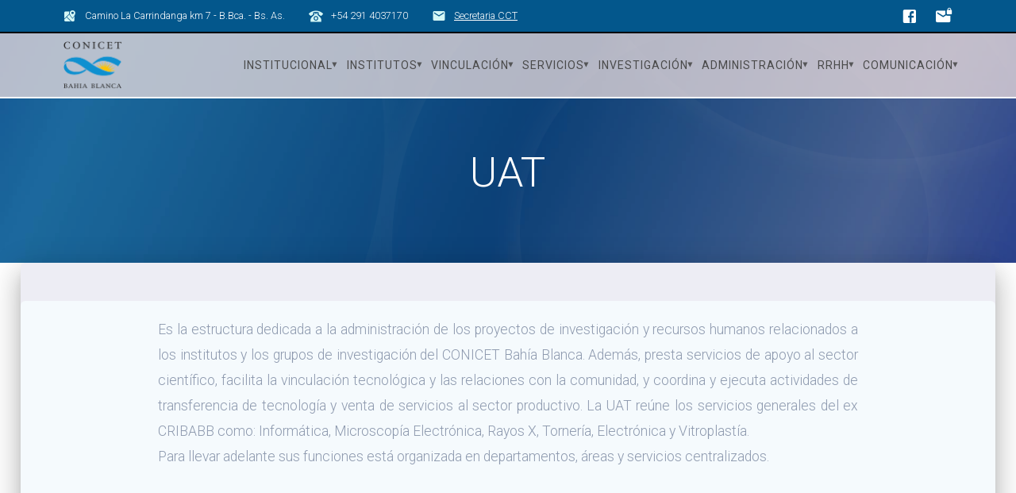

--- FILE ---
content_type: text/html; charset=UTF-8
request_url: https://bahiablanca.conicet.gov.ar/uat/
body_size: 23864
content:
<!DOCTYPE html>
<html lang="es-AR">
<head>
    <meta charset="UTF-8">
    <meta name="viewport" content="width=device-width, initial-scale=1">
    <link rel="profile" href="http://gmpg.org/xfn/11">

    <meta name='robots' content='index, follow, max-image-preview:large, max-snippet:-1, max-video-preview:-1' />

	<!-- This site is optimized with the Yoast SEO plugin v26.7 - https://yoast.com/wordpress/plugins/seo/ -->
	<title>UAT - Conicet</title>
	<link rel="canonical" href="https://bahiablanca.conicet.gov.ar/uat/" />
	<meta property="og:locale" content="es_ES" />
	<meta property="og:type" content="article" />
	<meta property="og:title" content="UAT - Conicet" />
	<meta property="og:description" content="Es la estructura dedicada a la administración de los proyectos de investigación y recursos humanos relacionados a los institutos y los grupos de investigación del CONICET Bahía Blanca. Además, presta servicios de apoyo al sector científico, facilita la vinculación tecnológica y las relaciones con la comunidad, y coordina y ejecuta actividades de transferencia de tecnología&nbsp;&hellip;" />
	<meta property="og:url" content="https://bahiablanca.conicet.gov.ar/uat/" />
	<meta property="og:site_name" content="Conicet" />
	<meta property="article:publisher" content="https://www.facebook.com/CONICETBahiaBlanca" />
	<meta property="article:modified_time" content="2024-02-07T18:22:53+00:00" />
	<meta property="og:image" content="https://bahiablanca.conicet.gov.ar/wp-content/uploads/2021/03/cropped-auditorio-prueba-1.jpg" />
	<meta name="twitter:card" content="summary_large_image" />
	<meta name="twitter:label1" content="Tiempo de lectura" />
	<meta name="twitter:data1" content="2 minutos" />
	<script type="application/ld+json" class="yoast-schema-graph">{"@context":"https://schema.org","@graph":[{"@type":"WebPage","@id":"https://bahiablanca.conicet.gov.ar/uat/","url":"https://bahiablanca.conicet.gov.ar/uat/","name":"UAT - Conicet","isPartOf":{"@id":"https://bahiablanca.conicet.gov.ar/#website"},"primaryImageOfPage":{"@id":"https://bahiablanca.conicet.gov.ar/uat/#primaryimage"},"image":{"@id":"https://bahiablanca.conicet.gov.ar/uat/#primaryimage"},"thumbnailUrl":"https://bahiablanca.conicet.gov.ar/wp-content/uploads/2021/03/cropped-auditorio-prueba-1.jpg","datePublished":"2021-03-23T06:10:20+00:00","dateModified":"2024-02-07T18:22:53+00:00","breadcrumb":{"@id":"https://bahiablanca.conicet.gov.ar/uat/#breadcrumb"},"inLanguage":"es-AR","potentialAction":[{"@type":"ReadAction","target":["https://bahiablanca.conicet.gov.ar/uat/"]}]},{"@type":"ImageObject","inLanguage":"es-AR","@id":"https://bahiablanca.conicet.gov.ar/uat/#primaryimage","url":"https://bahiablanca.conicet.gov.ar/wp-content/uploads/2021/03/cropped-auditorio-prueba-1.jpg","contentUrl":"https://bahiablanca.conicet.gov.ar/wp-content/uploads/2021/03/cropped-auditorio-prueba-1.jpg","width":264,"height":264},{"@type":"BreadcrumbList","@id":"https://bahiablanca.conicet.gov.ar/uat/#breadcrumb","itemListElement":[{"@type":"ListItem","position":1,"name":"Inicio","item":"https://bahiablanca.conicet.gov.ar/"},{"@type":"ListItem","position":2,"name":"UAT"}]},{"@type":"WebSite","@id":"https://bahiablanca.conicet.gov.ar/#website","url":"https://bahiablanca.conicet.gov.ar/","name":"CONICET Bahía Blanca","description":"","publisher":{"@id":"https://bahiablanca.conicet.gov.ar/#organization"},"potentialAction":[{"@type":"SearchAction","target":{"@type":"EntryPoint","urlTemplate":"https://bahiablanca.conicet.gov.ar/?s={search_term_string}"},"query-input":{"@type":"PropertyValueSpecification","valueRequired":true,"valueName":"search_term_string"}}],"inLanguage":"es-AR"},{"@type":"Organization","@id":"https://bahiablanca.conicet.gov.ar/#organization","name":"CONICET Bahía Blanca","url":"https://bahiablanca.conicet.gov.ar/","logo":{"@type":"ImageObject","inLanguage":"es-AR","@id":"https://bahiablanca.conicet.gov.ar/#/schema/logo/image/","url":"https://bahiablanca.conicet.gov.ar/wp-content/uploads/2021/07/conicetBB.jpg","contentUrl":"https://bahiablanca.conicet.gov.ar/wp-content/uploads/2021/07/conicetBB.jpg","width":484,"height":484,"caption":"CONICET Bahía Blanca"},"image":{"@id":"https://bahiablanca.conicet.gov.ar/#/schema/logo/image/"},"sameAs":["https://www.facebook.com/CONICETBahiaBlanca"]}]}</script>
	<!-- / Yoast SEO plugin. -->


<link rel='dns-prefetch' href='//www.gstatic.com' />
<link rel='dns-prefetch' href='//fonts.googleapis.com' />
<link rel='dns-prefetch' href='//www.googletagmanager.com' />
<link href='https://fonts.gstatic.com' crossorigin rel='preconnect' />
<link rel="alternate" type="application/rss+xml" title="Conicet &raquo; Feed" href="https://bahiablanca.conicet.gov.ar/feed/" />
<link rel="alternate" title="oEmbed (JSON)" type="application/json+oembed" href="https://bahiablanca.conicet.gov.ar/wp-json/oembed/1.0/embed?url=https%3A%2F%2Fbahiablanca.conicet.gov.ar%2Fuat%2F" />
<link rel="alternate" title="oEmbed (XML)" type="text/xml+oembed" href="https://bahiablanca.conicet.gov.ar/wp-json/oembed/1.0/embed?url=https%3A%2F%2Fbahiablanca.conicet.gov.ar%2Fuat%2F&#038;format=xml" />
<style id='wp-img-auto-sizes-contain-inline-css' type='text/css'>
img:is([sizes=auto i],[sizes^="auto," i]){contain-intrinsic-size:3000px 1500px}
/*# sourceURL=wp-img-auto-sizes-contain-inline-css */
</style>
<link rel='stylesheet' id='companion-bundle-css'  data-href='https://bahiablanca.conicet.gov.ar/wp-content/plugins/materialis-companion/theme-data/materialis/assets/css/companion.bundle.min.css?ver=1.3.52' type='text/css' media='all' />
<style id='wp-emoji-styles-inline-css' type='text/css'>

	img.wp-smiley, img.emoji {
		display: inline !important;
		border: none !important;
		box-shadow: none !important;
		height: 1em !important;
		width: 1em !important;
		margin: 0 0.07em !important;
		vertical-align: -0.1em !important;
		background: none !important;
		padding: 0 !important;
	}
/*# sourceURL=wp-emoji-styles-inline-css */
</style>
<link rel='stylesheet' id='wp-block-library-css' href='https://bahiablanca.conicet.gov.ar/wp-includes/css/dist/block-library/style.min.css?ver=6.9' type='text/css' media='all' />
<style id='classic-theme-styles-inline-css' type='text/css'>
/*! This file is auto-generated */
.wp-block-button__link{color:#fff;background-color:#32373c;border-radius:9999px;box-shadow:none;text-decoration:none;padding:calc(.667em + 2px) calc(1.333em + 2px);font-size:1.125em}.wp-block-file__button{background:#32373c;color:#fff;text-decoration:none}
/*# sourceURL=/wp-includes/css/classic-themes.min.css */
</style>
<style id='pdfp-pdfposter-style-inline-css' type='text/css'>
.wp-block-pdfp-pdf-poster{overflow:hidden}.pdfp_wrapper .pdf{position:relative}.pdfp_wrapper.pdfp_popup_enabled .iframe_wrapper{display:none}.pdfp_wrapper.pdfp_popup_enabled .iframe_wrapper:fullscreen{display:block}.pdfp_wrapper .iframe_wrapper{height:100%;width:100%}.pdfp_wrapper .iframe_wrapper:fullscreen iframe{height:100vh!important}.pdfp_wrapper .iframe_wrapper iframe{width:100%}.pdfp_wrapper .iframe_wrapper .close{background:#fff;border:1px solid #ddd;border-radius:3px;color:#222;cursor:pointer;display:none;font-family:sans-serif;font-size:36px;line-height:100%;padding:0 7px;position:absolute;right:12px;top:35px;z-index:9999}.pdfp_wrapper .iframe_wrapper:fullscreen .close{display:block}.pdfp_wrapper .pdfp_fullscreen_close{display:none}.pdfp_wrapper.pdfp_fullscreen_opened .pdfp_fullscreen_close{align-items:center;background:#fff;border-radius:3px;color:#222;cursor:pointer;display:flex;font-size:35px;height:30px;justify-content:center;overflow:hidden;padding-bottom:4px;position:fixed;right:20px;top:20px;width:32px}.pdfp_wrapper.pdfp_fullscreen_opened .pdfp_fullscreen_overlay{background:#2229;height:100%;left:0;position:fixed;top:0;width:100%}.pdfp_wrapper.pdfp_fullscreen_opened .iframe_wrapper{display:block;height:90vh;left:50%;max-width:95%;position:fixed;top:50%;transform:translate(-50%,-50%);width:900px;z-index:99999999999}.pdfp_wrapper iframe{border:none;outline:none}.pdfp-adobe-viewer{border:1px solid #ddd;border-radius:3px;cursor:pointer;outline:none;text-decoration:none}.pdfp_download{margin-right:15px}.cta_wrapper{display:flex;gap:10px;margin-bottom:10px;text-align:left}.cta_wrapper a{text-decoration:none!important}.cta_wrapper button{cursor:pointer}.pdfp_wrapper p{margin:10px 0;text-align:center}.popout-disabled{height:50px;position:absolute;right:12px;top:12px;width:50px}.pdfp_wrapper iframe{max-width:100%}.ViewSDK_hideOverflow[data-align=center]{margin-left:auto;margin-right:auto}.ViewSDK_hideOverflow[data-align=left]{margin-right:auto}.ViewSDK_hideOverflow[data-align=right]{margin-left:auto}@media screen and (max-width:768px){.pdfp_wrapper iframe{height:calc(100vw + 120px)}}@media screen and (max-width:576px){.cta_wrapper .pdfp_download{margin-bottom:10px;margin-right:0}.cta_wrapper .pdfp_download button{margin-right:0!important}.cta_wrapper{align-items:center;display:flex;flex-direction:column}}
.pdfp_wrapper .pdf{position:relative}.pdfp_wrapper .iframe_wrapper{height:100%;width:100%}.pdfp_wrapper .iframe_wrapper:fullscreen iframe{height:100vh!important}.pdfp_wrapper .iframe_wrapper iframe{width:100%}.pdfp_wrapper .iframe_wrapper .close{background:#fff;border:1px solid #ddd;border-radius:3px;color:#222;cursor:pointer;display:none;font-family:sans-serif;font-size:36px;line-height:100%;padding:0 7px;position:absolute;right:12px;top:35px;z-index:9999}.pdfp_wrapper .iframe_wrapper:fullscreen .close{display:block}.pdfp-adobe-viewer{border:1px solid #ddd;border-radius:3px;cursor:pointer;outline:none;text-decoration:none}.pdfp_download{margin-right:15px}.cta_wrapper{margin-bottom:10px}.pdfp_wrapper p{margin:10px 0;text-align:center}.popout-disabled{height:50px;position:absolute;right:12px;top:12px;width:50px}@media screen and (max-width:768px){.pdfp_wrapper iframe{height:calc(100vw + 120px)}}.ViewSDK_hideOverflow[data-align=center]{margin-left:auto;margin-right:auto}.ViewSDK_hideOverflow[data-align=left]{margin-right:auto}.ViewSDK_hideOverflow[data-align=right]{margin-left:auto}@media screen and (max-width:768px){.pdfp_wrapper iframe{height:calc(100vw + 120px)!important}}@media screen and (max-width:576px){.cta_wrapper .pdfp_download{margin-bottom:10px;margin-right:0}.cta_wrapper .pdfp_download button{margin-right:0!important}.cta_wrapper{align-items:center;display:flex;flex-direction:column}}.ViewSDK_fullScreenPDFViewer{background-color:#474747}.ViewSDK_fullScreenPDFViewer iframe{background:green;border:none;display:block;height:90%!important;margin:auto;max-width:1320px;position:relative;top:5%;width:90%!important}

/*# sourceURL=https://bahiablanca.conicet.gov.ar/wp-content/plugins/pdf-poster/build/blocks/pdf-poster/view.css */
</style>
<style id='global-styles-inline-css' type='text/css'>
:root{--wp--preset--aspect-ratio--square: 1;--wp--preset--aspect-ratio--4-3: 4/3;--wp--preset--aspect-ratio--3-4: 3/4;--wp--preset--aspect-ratio--3-2: 3/2;--wp--preset--aspect-ratio--2-3: 2/3;--wp--preset--aspect-ratio--16-9: 16/9;--wp--preset--aspect-ratio--9-16: 9/16;--wp--preset--color--black: #000000;--wp--preset--color--cyan-bluish-gray: #abb8c3;--wp--preset--color--white: #ffffff;--wp--preset--color--pale-pink: #f78da7;--wp--preset--color--vivid-red: #cf2e2e;--wp--preset--color--luminous-vivid-orange: #ff6900;--wp--preset--color--luminous-vivid-amber: #fcb900;--wp--preset--color--light-green-cyan: #7bdcb5;--wp--preset--color--vivid-green-cyan: #00d084;--wp--preset--color--pale-cyan-blue: #8ed1fc;--wp--preset--color--vivid-cyan-blue: #0693e3;--wp--preset--color--vivid-purple: #9b51e0;--wp--preset--gradient--vivid-cyan-blue-to-vivid-purple: linear-gradient(135deg,rgb(6,147,227) 0%,rgb(155,81,224) 100%);--wp--preset--gradient--light-green-cyan-to-vivid-green-cyan: linear-gradient(135deg,rgb(122,220,180) 0%,rgb(0,208,130) 100%);--wp--preset--gradient--luminous-vivid-amber-to-luminous-vivid-orange: linear-gradient(135deg,rgb(252,185,0) 0%,rgb(255,105,0) 100%);--wp--preset--gradient--luminous-vivid-orange-to-vivid-red: linear-gradient(135deg,rgb(255,105,0) 0%,rgb(207,46,46) 100%);--wp--preset--gradient--very-light-gray-to-cyan-bluish-gray: linear-gradient(135deg,rgb(238,238,238) 0%,rgb(169,184,195) 100%);--wp--preset--gradient--cool-to-warm-spectrum: linear-gradient(135deg,rgb(74,234,220) 0%,rgb(151,120,209) 20%,rgb(207,42,186) 40%,rgb(238,44,130) 60%,rgb(251,105,98) 80%,rgb(254,248,76) 100%);--wp--preset--gradient--blush-light-purple: linear-gradient(135deg,rgb(255,206,236) 0%,rgb(152,150,240) 100%);--wp--preset--gradient--blush-bordeaux: linear-gradient(135deg,rgb(254,205,165) 0%,rgb(254,45,45) 50%,rgb(107,0,62) 100%);--wp--preset--gradient--luminous-dusk: linear-gradient(135deg,rgb(255,203,112) 0%,rgb(199,81,192) 50%,rgb(65,88,208) 100%);--wp--preset--gradient--pale-ocean: linear-gradient(135deg,rgb(255,245,203) 0%,rgb(182,227,212) 50%,rgb(51,167,181) 100%);--wp--preset--gradient--electric-grass: linear-gradient(135deg,rgb(202,248,128) 0%,rgb(113,206,126) 100%);--wp--preset--gradient--midnight: linear-gradient(135deg,rgb(2,3,129) 0%,rgb(40,116,252) 100%);--wp--preset--font-size--small: 13px;--wp--preset--font-size--medium: 20px;--wp--preset--font-size--large: 36px;--wp--preset--font-size--x-large: 42px;--wp--preset--spacing--20: 0.44rem;--wp--preset--spacing--30: 0.67rem;--wp--preset--spacing--40: 1rem;--wp--preset--spacing--50: 1.5rem;--wp--preset--spacing--60: 2.25rem;--wp--preset--spacing--70: 3.38rem;--wp--preset--spacing--80: 5.06rem;--wp--preset--shadow--natural: 6px 6px 9px rgba(0, 0, 0, 0.2);--wp--preset--shadow--deep: 12px 12px 50px rgba(0, 0, 0, 0.4);--wp--preset--shadow--sharp: 6px 6px 0px rgba(0, 0, 0, 0.2);--wp--preset--shadow--outlined: 6px 6px 0px -3px rgb(255, 255, 255), 6px 6px rgb(0, 0, 0);--wp--preset--shadow--crisp: 6px 6px 0px rgb(0, 0, 0);}:where(.is-layout-flex){gap: 0.5em;}:where(.is-layout-grid){gap: 0.5em;}body .is-layout-flex{display: flex;}.is-layout-flex{flex-wrap: wrap;align-items: center;}.is-layout-flex > :is(*, div){margin: 0;}body .is-layout-grid{display: grid;}.is-layout-grid > :is(*, div){margin: 0;}:where(.wp-block-columns.is-layout-flex){gap: 2em;}:where(.wp-block-columns.is-layout-grid){gap: 2em;}:where(.wp-block-post-template.is-layout-flex){gap: 1.25em;}:where(.wp-block-post-template.is-layout-grid){gap: 1.25em;}.has-black-color{color: var(--wp--preset--color--black) !important;}.has-cyan-bluish-gray-color{color: var(--wp--preset--color--cyan-bluish-gray) !important;}.has-white-color{color: var(--wp--preset--color--white) !important;}.has-pale-pink-color{color: var(--wp--preset--color--pale-pink) !important;}.has-vivid-red-color{color: var(--wp--preset--color--vivid-red) !important;}.has-luminous-vivid-orange-color{color: var(--wp--preset--color--luminous-vivid-orange) !important;}.has-luminous-vivid-amber-color{color: var(--wp--preset--color--luminous-vivid-amber) !important;}.has-light-green-cyan-color{color: var(--wp--preset--color--light-green-cyan) !important;}.has-vivid-green-cyan-color{color: var(--wp--preset--color--vivid-green-cyan) !important;}.has-pale-cyan-blue-color{color: var(--wp--preset--color--pale-cyan-blue) !important;}.has-vivid-cyan-blue-color{color: var(--wp--preset--color--vivid-cyan-blue) !important;}.has-vivid-purple-color{color: var(--wp--preset--color--vivid-purple) !important;}.has-black-background-color{background-color: var(--wp--preset--color--black) !important;}.has-cyan-bluish-gray-background-color{background-color: var(--wp--preset--color--cyan-bluish-gray) !important;}.has-white-background-color{background-color: var(--wp--preset--color--white) !important;}.has-pale-pink-background-color{background-color: var(--wp--preset--color--pale-pink) !important;}.has-vivid-red-background-color{background-color: var(--wp--preset--color--vivid-red) !important;}.has-luminous-vivid-orange-background-color{background-color: var(--wp--preset--color--luminous-vivid-orange) !important;}.has-luminous-vivid-amber-background-color{background-color: var(--wp--preset--color--luminous-vivid-amber) !important;}.has-light-green-cyan-background-color{background-color: var(--wp--preset--color--light-green-cyan) !important;}.has-vivid-green-cyan-background-color{background-color: var(--wp--preset--color--vivid-green-cyan) !important;}.has-pale-cyan-blue-background-color{background-color: var(--wp--preset--color--pale-cyan-blue) !important;}.has-vivid-cyan-blue-background-color{background-color: var(--wp--preset--color--vivid-cyan-blue) !important;}.has-vivid-purple-background-color{background-color: var(--wp--preset--color--vivid-purple) !important;}.has-black-border-color{border-color: var(--wp--preset--color--black) !important;}.has-cyan-bluish-gray-border-color{border-color: var(--wp--preset--color--cyan-bluish-gray) !important;}.has-white-border-color{border-color: var(--wp--preset--color--white) !important;}.has-pale-pink-border-color{border-color: var(--wp--preset--color--pale-pink) !important;}.has-vivid-red-border-color{border-color: var(--wp--preset--color--vivid-red) !important;}.has-luminous-vivid-orange-border-color{border-color: var(--wp--preset--color--luminous-vivid-orange) !important;}.has-luminous-vivid-amber-border-color{border-color: var(--wp--preset--color--luminous-vivid-amber) !important;}.has-light-green-cyan-border-color{border-color: var(--wp--preset--color--light-green-cyan) !important;}.has-vivid-green-cyan-border-color{border-color: var(--wp--preset--color--vivid-green-cyan) !important;}.has-pale-cyan-blue-border-color{border-color: var(--wp--preset--color--pale-cyan-blue) !important;}.has-vivid-cyan-blue-border-color{border-color: var(--wp--preset--color--vivid-cyan-blue) !important;}.has-vivid-purple-border-color{border-color: var(--wp--preset--color--vivid-purple) !important;}.has-vivid-cyan-blue-to-vivid-purple-gradient-background{background: var(--wp--preset--gradient--vivid-cyan-blue-to-vivid-purple) !important;}.has-light-green-cyan-to-vivid-green-cyan-gradient-background{background: var(--wp--preset--gradient--light-green-cyan-to-vivid-green-cyan) !important;}.has-luminous-vivid-amber-to-luminous-vivid-orange-gradient-background{background: var(--wp--preset--gradient--luminous-vivid-amber-to-luminous-vivid-orange) !important;}.has-luminous-vivid-orange-to-vivid-red-gradient-background{background: var(--wp--preset--gradient--luminous-vivid-orange-to-vivid-red) !important;}.has-very-light-gray-to-cyan-bluish-gray-gradient-background{background: var(--wp--preset--gradient--very-light-gray-to-cyan-bluish-gray) !important;}.has-cool-to-warm-spectrum-gradient-background{background: var(--wp--preset--gradient--cool-to-warm-spectrum) !important;}.has-blush-light-purple-gradient-background{background: var(--wp--preset--gradient--blush-light-purple) !important;}.has-blush-bordeaux-gradient-background{background: var(--wp--preset--gradient--blush-bordeaux) !important;}.has-luminous-dusk-gradient-background{background: var(--wp--preset--gradient--luminous-dusk) !important;}.has-pale-ocean-gradient-background{background: var(--wp--preset--gradient--pale-ocean) !important;}.has-electric-grass-gradient-background{background: var(--wp--preset--gradient--electric-grass) !important;}.has-midnight-gradient-background{background: var(--wp--preset--gradient--midnight) !important;}.has-small-font-size{font-size: var(--wp--preset--font-size--small) !important;}.has-medium-font-size{font-size: var(--wp--preset--font-size--medium) !important;}.has-large-font-size{font-size: var(--wp--preset--font-size--large) !important;}.has-x-large-font-size{font-size: var(--wp--preset--font-size--x-large) !important;}
:where(.wp-block-post-template.is-layout-flex){gap: 1.25em;}:where(.wp-block-post-template.is-layout-grid){gap: 1.25em;}
:where(.wp-block-term-template.is-layout-flex){gap: 1.25em;}:where(.wp-block-term-template.is-layout-grid){gap: 1.25em;}
:where(.wp-block-columns.is-layout-flex){gap: 2em;}:where(.wp-block-columns.is-layout-grid){gap: 2em;}
:root :where(.wp-block-pullquote){font-size: 1.5em;line-height: 1.6;}
/*# sourceURL=global-styles-inline-css */
</style>
<link rel='stylesheet' id='contact-form-7-css' href='https://bahiablanca.conicet.gov.ar/wp-content/plugins/contact-form-7/includes/css/styles.css?ver=6.1.4' type='text/css' media='all' />
<link rel='stylesheet' id='osm-map-css-css' href='https://bahiablanca.conicet.gov.ar/wp-content/plugins/osm/css/osm_map.css?ver=6.9' type='text/css' media='all' />
<link rel='stylesheet' id='osm-ol3-css-css' href='https://bahiablanca.conicet.gov.ar/wp-content/plugins/osm/js/OL/7.1.0/ol.css?ver=6.9' type='text/css' media='all' />
<link rel='stylesheet' id='osm-ol3-ext-css-css' href='https://bahiablanca.conicet.gov.ar/wp-content/plugins/osm/css/osm_map_v3.css?ver=6.9' type='text/css' media='all' />
<link rel='stylesheet' id='pdfp-public-css' href='https://bahiablanca.conicet.gov.ar/wp-content/plugins/pdf-poster/build/public.css?ver=2.3.1' type='text/css' media='all' />
<link rel='stylesheet' id='the-map-factory-frontend-display-map-css-css' href='https://bahiablanca.conicet.gov.ar/wp-content/plugins/the-wp-map-factory/public/css/themapfactoryfrontenddisplaymap.css?ver=2.0.0' type='text/css' media='all' />
<link rel='stylesheet' id='materialis-style-css' href='https://bahiablanca.conicet.gov.ar/wp-content/themes/materialis-pro/style.min.css?ver=1.1.62' type='text/css' media='all' />
<style id='materialis-style-inline-css' type='text/css'>
img.logo.dark, img.custom-logo{width:auto;max-height:60px;}
/*# sourceURL=materialis-style-inline-css */
</style>
<link rel='stylesheet' id='materialis-material-icons-css' href='https://bahiablanca.conicet.gov.ar/wp-content/themes/materialis-pro/assets/css/material-icons.min.css?ver=1.1.62' type='text/css' media='all' />
<link rel='stylesheet' id='materialis-fonts-css'  data-href='https://fonts.googleapis.com/css?family=Roboto:300,300italic,400,400italic,500,500italic,700,700italic,900,900italic%7CPlayfair%20Display:400,400italic,700,700italic&#038;subset=latin,latin-ext' type='text/css' media='all' />
<link rel='stylesheet' id='materialis-style-bundle-css' href='https://bahiablanca.conicet.gov.ar/wp-content/themes/materialis-pro/pro/assets/css/theme.bundle.min.css?ver=1.1.62' type='text/css' media='all' />
<link rel='stylesheet' id='kirki-styles-materialis-css' href='https://bahiablanca.conicet.gov.ar/wp-content/themes/materialis-pro/customizer/kirki/assets/css/kirki-styles.css' type='text/css' media='all' />
<style id='kirki-styles-materialis-inline-css' type='text/css'>
/** cached kirki style */#page{background-color:rgb(255,255,255);}.footer-content{background-color:#FFF!important;}.footer-dark,.footer:not(.footer-dark) .footer-content{border-top-color:rgb(232,232,232);border-top-width:1px;border-top-style:solid;}.footer p, .footer{color:#989898;}body{font-family:Roboto, Helvetica, Arial, sans-serif;font-weight:300;font-style:normal;color:#484847;}body h1:not(.hero-title){font-family:Roboto, Helvetica, Arial, sans-serif;font-weight:400;font-style:normal;font-size:2.3rem;line-height:4.8rem;letter-spacing:-0px;color:#7A7A7A;}body h2{font-family:Roboto, Helvetica, Arial, sans-serif;font-weight:400;font-style:normal;font-size:2.450rem;line-height:3rem;letter-spacing:0px;text-transform:none;color:#7A7A7A;}body h3{font-family:Roboto, Helvetica, Arial, sans-serif;font-weight:500;font-style:normal;font-size:1.838rem;line-height:2.5rem;letter-spacing:0px;text-transform:none;color:#7A7A7A;}body h4{font-family:Roboto, Helvetica, Arial, sans-serif;font-weight:400;font-style:normal;font-size:1.313rem;line-height:2rem;letter-spacing:0px;text-transform:none;color:#7A7A7A;}body h5{font-family:Roboto, Helvetica, Arial, sans-serif;font-weight:500;font-style:normal;font-size:1.094rem;line-height:1.25rem;letter-spacing:0px;text-transform:none;color:#54617A;}body h6{font-family:Roboto, Helvetica, Arial, sans-serif;font-weight:500;font-style:normal;font-size:0.875rem;line-height:1.5rem;letter-spacing:0px;color:#54617A;}.header-homepage{background-position:center bottom;}.header{background-position:center center;}.header.color-overlay:before{background:#000000;}.header .background-overlay,.header.color-overlay::before{opacity:0.32;}.header.color-overlay:after{filter:invert(75%) ;}.header-homepage p.header-subtitle2{margin-top:0;margin-bottom:20px;font-family:Roboto, Helvetica, Arial, sans-serif;font-weight:400;font-size:1.3rem;line-height:130%;letter-spacing:normal;text-transform:none;color:#ffffff;}.header-homepage .hero-title{background:rgba(0,0,0,0.215);padding-top:15px;padding-bottom:15px;padding-left:30px;padding-right:30px;border-color:#8D99AE;margin-top:0;margin-bottom:20px;-webkit-border-radius:8px;-moz-border-radius:8px;border-radius:8px;}.header-homepage h1.hero-title{font-family:Roboto, Helvetica, Arial, sans-serif;font-weight:500;font-style:normal;font-size:2.3em;line-height:160%;letter-spacing:0.9px;text-transform:none;color:rgb(255,255,255);}.header-homepage p.header-subtitle{margin-top:0;margin-bottom:20px;font-family:Roboto, Helvetica, Arial, sans-serif;font-weight:300;font-size:1.3em;line-height:130%;letter-spacing:normal;text-transform:none;color:#ffffff;}.header-homepage .header-description-row{padding-top:20%;padding-bottom:24%;}.inner-header-description{padding-top:10%;padding-bottom:10%;}.inner-header-description h1.hero-title{font-family:Roboto, Helvetica, Arial, sans-serif;font-weight:300;font-style:normal;font-size:3.5em;line-height:114%;letter-spacing:0.9px;text-transform:none;color:#ffffff;}.inner-header-description .header-subtitle{font-family:Roboto, Helvetica, Arial, sans-serif;font-weight:300;font-style:normal;font-size:1.3em;line-height:130%;letter-spacing:normal;text-transform:none;color:#ffffff;}.header-top-bar{background:rgb(3,87,140);border-bottom-color:rgb(0,0,0);border-bottom-width:2px;border-bottom-style:solid;}.header-top-bar-inner{height:40px;}.header-top-bar .header-top-bar-area.area-left span{color:#FFFFFF;}.header-top-bar .header-top-bar-area.area-left i.mdi{color:#D4F7F6;}.header-top-bar .header-top-bar-area.area-left .top-bar-social-icons i{color:#fff;}.header-top-bar .header-top-bar-area.area-left .top-bar-social-icons i:hover{color:#fff;}.header-top-bar .header-top-bar-area.area-left .top-bar-menu > li > a{color:#fff;}.header-top-bar .header-top-bar-area.area-left .top-bar-menu > li > a:hover{color:#fff!important;}.header-top-bar .header-top-bar-area.area-left .top-bar-menu > li > a:visited{color:#fff;}.header-top-bar .header-top-bar-area.area-left span.top-bar-text{color:#fff;}.header-top-bar .header-top-bar-area.area-right span{color:#FFFFFF;}.header-top-bar .header-top-bar-area.area-right i.mdi{color:#999;}.header-top-bar .header-top-bar-area.area-right .top-bar-social-icons i{color:#fff;}.header-top-bar .header-top-bar-area.area-right .top-bar-social-icons i:hover{color:#fff;}.header-top-bar .header-top-bar-area.area-right .top-bar-menu > li > a{color:#fff;}.header-top-bar .header-top-bar-area.area-right .top-bar-menu > li > a:hover{color:#fff!important;}.header-top-bar .header-top-bar-area.area-right .top-bar-menu > li > a:visited{color:#fff;}.header-top-bar .header-top-bar-area.area-right span.top-bar-text{color:#fff;}.materialis-front-page .navigation-bar.bordered{border-bottom-color:#ffffff;border-bottom-style:solid;}.materialis-front-page .navigation-bar.bordered:not(.fixto-fixed){border-bottom-width:2px;}.materialis-front-page ul.dropdown-menu > li{margin:0px 1px;}.materialis-inner-page .navigation-bar.bordered{border-bottom-color:#FFFFFF;border-bottom-style:solid;}.materialis-inner-page .navigation-bar.bordered:not(.fixto-fixed){border-bottom-width:2px;}.materialis-inner-page ul.dropdown-menu > li{margin:0px 1px;}.materialis-inner-page .navigation-bar.coloured-nav:not(.fixto-fixed){background-color:rgba(239,224,224,0.736)!important;}.materialis-inner-page .fixto-fixed .main_menu_col, .materialis-inner-page .fixto-fixed .main-menu{justify-content:flex-end!important;}.materialis-inner-page .navigation-bar.fixto-fixed{background-color:rgba(255, 255, 255, 1)!important;}.materialis-inner-page #main_menu > li > a{font-family:Roboto, Helvetica, Arial, sans-serif;font-weight:400;font-style:normal;font-size:14px;line-height:160%;letter-spacing:1px;text-transform:uppercase;}.materialis-front-page .navigation-bar.coloured-nav:not(.fixto-fixed){background-color:rgb(230,230,230)!important;}.materialis-front-page .fixto-fixed .main_menu_col, .materialis-front-page .fixto-fixed .main-menu{justify-content:flex-end!important;}.materialis-front-page .navigation-bar.fixto-fixed{background-color:rgb(255,255,255)!important;}.materialis-front-page #main_menu > li > a{font-family:Roboto, Helvetica, Arial, sans-serif;font-weight:400;font-style:normal;font-size:14px;line-height:160%;letter-spacing:1px;text-transform:uppercase;}#main_menu li li > a{font-family:Roboto, Helvetica, Arial, sans-serif;font-weight:400;font-style:normal;font-size:0.94rem;line-height:1.5;letter-spacing:0.7px;text-transform:none;}.materialis-front-page .header-nav-area .social-icons a{color:#FFFFFF!important;}.materialis-front-page .fixto-fixed .header-nav-area .social-icons a{color:#000000!important;}.materialis-front-page  .nav-search.widget_search .search-form *{color:#FFFFFF;}.materialis-front-page  .nav-search.widget_search .search-form input{border-bottom-color:#FFFFFF!important;}.materialis-front-page  .nav-search.widget_search .search-form input::-webkit-input-placeholder{color:#FFFFFF;}.materialis-front-page  .nav-search.widget_search .search-form input:-ms-input-placeholder{color:#FFFFFF;}.materialis-front-page  .nav-search.widget_search .search-form input:-moz-placeholder{color:#FFFFFF;}.materialis-front-page  .nav-search.widget_search .search-form .mdc-line-ripple{background-color:#FFFFFF;}.materialis-front-page .fixto-fixed  .nav-search.widget_search .search-form *{color:#000000;}.materialis-front-page .fixto-fixed  .nav-search.widget_search .search-form input{border-bottom-color:#000000!important;}.materialis-front-page .fixto-fixed  .nav-search.widget_search .search-form input::-webkit-input-placeholder{color:#000000;}.materialis-front-page .fixto-fixed  .nav-search.widget_search .search-form input:-ms-input-placeholder{color:#000000;}.materialis-front-page .fixto-fixed  .nav-search.widget_search .search-form input:-moz-placeholder{color:#000000;}.materialis-front-page .fixto-fixed  .nav-search.widget_search .search-form .mdc-line-ripple{background-color:#000000;}.materialis-inner-page .inner_header-nav-area .social-icons a{color:#FFFFFF!important;}.materialis-inner-page .fixto-fixed .inner_header-nav-area .social-icons a{color:#000000!important;}.materialis-inner-page .nav-search.widget_search .search-form *{color:#FFFFFF;}.materialis-inner-page .nav-search.widget_search .search-form input{border-bottom-color:#FFFFFF!important;}.materialis-inner-page .nav-search.widget_search .search-form input::-webkit-input-placeholder{color:#FFFFFF;}.materialis-inner-page .nav-search.widget_search .search-form input:-ms-input-placeholder{color:#FFFFFF;}.materialis-inner-page .nav-search.widget_search .search-form input:-moz-placeholder{color:#FFFFFF;}.materialis-inner-page .nav-search.widget_search .search-form .mdc-line-ripple{background-color:#FFFFFF;}.materialis-inner-page .fixto-fixed .nav-search.widget_search .search-form *{color:#000000;}.materialis-inner-page .fixto-fixed .nav-search.widget_search .search-form input{border-bottom-color:#000000!important;}.materialis-inner-page .fixto-fixed .nav-search.widget_search .search-form input::-webkit-input-placeholder{color:#000000;}.materialis-inner-page .fixto-fixed .nav-search.widget_search .search-form input:-ms-input-placeholder{color:#000000;}.materialis-inner-page .fixto-fixed .nav-search.widget_search .search-form input:-moz-placeholder{color:#000000;}.materialis-inner-page .fixto-fixed .nav-search.widget_search .search-form .mdc-line-ripple{background-color:#000000;}[data-component="offcanvas"] i.mdi{color:#ffffff!important;}[data-component="offcanvas"] .bubble{background-color:#ffffff!important;}.fixto-fixed [data-component="offcanvas"] i.mdi{color:#000000!important;}.fixto-fixed [data-component="offcanvas"] .bubble{background-color:#000000!important;}#offcanvas-wrapper{background-color:rgba(56,61,66,0.953)!important;}html.has-offscreen body:after{background-color:rgba(34, 43, 52, 0.7)!important;}#offcanvas-wrapper *:not(.arrow){color:#ffffff!important;}#offcanvas_menu li.open, #offcanvas_menu li.current-menu-item, #offcanvas_menu li.current_page_item{background-color:#FFFFFF;}#offcanvas_menu li.open > a, #offcanvas_menu li.open > a > i ,#offcanvas_menu li.current-menu-item > a, #offcanvas_menu li.current_page_item > a{color:#2395F6!important;}#offcanvas_menu li.open > a,#offcanvas_menu li.open > a > i , #offcanvas_menu li.current-menu-item > a, #offcanvas_menu li.current_page_item > a{border-left-color:#2395F6!important;}#offcanvas_menu li > ul{background-color:rgb(104,107,119);}#offcanvas_menu li > a{font-family:Roboto, Helvetica, Arial, sans-serif;font-weight:400;font-size:0.875rem;line-height:100%;letter-spacing:0px;text-transform:none;}.navigation-bar.homepage.coloured-nav a.text-logo,.navigation-bar.homepage.coloured-nav #main_menu li.logo > a.text-logo,.navigation-bar.homepage.coloured-nav #main_menu li.logo > a.text-logo:hover,.navigation-bar.homepage a.text-logo,.navigation-bar.homepage #main_menu li.logo > a.text-logo,.navigation-bar.homepage #main_menu li.logo > a.text-logo:hover{color:#000000;font-family:inherit;font-weight:400;font-size:1.5rem;line-height:100%;letter-spacing:0px;text-transform:uppercase;}.navigation-bar.homepage.fixto-fixed a.text-logo,.navigation-bar.homepage.fixto-fixed .dark-logo a.text-logo{color:#4a4a4a!important;}.navigation-bar:not(.homepage) a.text-logo,.navigation-bar:not(.homepage) #main_menu li.logo > a.text-logo,.navigation-bar:not(.homepage) #main_menu li.logo > a.text-logo:hover,.navigation-bar:not(.homepage) a.text-logo,.navigation-bar:not(.homepage) #main_menu li.logo > a.text-logo,.navigation-bar:not(.homepage) #main_menu li.logo > a.text-logo:hover{color:#4a4a4a;font-family:inherit;font-weight:400;font-size:1.5rem;line-height:100%;letter-spacing:0px;text-transform:uppercase;}.navigation-bar.fixto-fixed:not(.homepage) a.text-logo,.navigation-bar.fixto-fixed:not(.homepage) .dark-logo a.text-logo, .navigation-bar.alternate:not(.homepage) a.text-logo, .navigation-bar.alternate:not(.homepage) .dark-logo a.text-logo{color:#4a4a4a!important;}@media (min-width: 767px){.footer .footer-content{padding-top:40px;padding-bottom:40px;}}@media (max-width: 1023px){body{font-size:calc( 15px * 0.875 );}}@media (min-width: 1024px){body{font-size:15px;}}@media only screen and (min-width: 768px){body h1:not(.hero-title){font-size:3.5rem;}body h2{font-size:1.8rem;}body h3{font-size:2.1rem;}body h4{font-size:1.5rem;}body h5{font-size:1.25rem;}body h6{font-size:1rem;}.header-homepage p.header-subtitle2{font-size:1.4rem;}.header-homepage h1.hero-title{font-size:3.2rem;}.header-homepage p.header-subtitle{font-size:1.4em;}.header-content .align-holder{width:85%!important;}.inner-header-description{text-align:center!important;}.inner-header-description h1.hero-title{font-size:3.5em;}.inner-header-description .header-subtitle{font-size:1.3em;}}@media screen and (max-width:767px){.header-homepage .header-description-row{padding-top:10%;padding-bottom:10%;}}
/*# sourceURL=kirki-styles-materialis-inline-css */
</style>
<script type="text/javascript" src="https://bahiablanca.conicet.gov.ar/wp-includes/js/jquery/jquery.min.js?ver=3.7.1" id="jquery-core-js"></script>
<script type="text/javascript" id="jquery-core-js-after">
/* <![CDATA[ */
MaterialisTheme = {"blog_posts_as_masonry_grid":false}
//# sourceURL=jquery-core-js-after
/* ]]> */
</script>
<script type="text/javascript" src="https://bahiablanca.conicet.gov.ar/wp-includes/js/jquery/jquery-migrate.min.js?ver=3.4.1" id="jquery-migrate-js"></script>
<script type="text/javascript" id="jquery-js-after">
/* <![CDATA[ */
    
        (function ($) {
            function setHeaderTopSpacing() {
                $('.header-wrapper .header,.header-wrapper .header-homepage').css({
                    'padding-top': $('.header-top').height()
                });

             setTimeout(function() {
                  var headerTop = document.querySelector('.header-top');
                  var headers = document.querySelectorAll('.header-wrapper .header,.header-wrapper .header-homepage');

                  for (var i = 0; i < headers.length; i++) {
                      var item = headers[i];
                      item.style.paddingTop = headerTop.getBoundingClientRect().height + "px";
                  }

                    var languageSwitcher = document.querySelector('.materialis-language-switcher');

                    if(languageSwitcher){
                        languageSwitcher.style.top = "calc( " +  headerTop.getBoundingClientRect().height + "px + 1rem)" ;
                    }
                    
                }, 100);

            }

            jQuery(window).on('resize orientationchange', setHeaderTopSpacing);
            window.materialisSetHeaderTopSpacing = setHeaderTopSpacing

        })(jQuery);
    
    
//# sourceURL=jquery-js-after
/* ]]> */
</script>
<script type="text/javascript" src="https://bahiablanca.conicet.gov.ar/wp-content/plugins/osm/js/OL/2.13.1/OpenLayers.js?ver=6.9" id="osm-ol-library-js"></script>
<script type="text/javascript" src="https://bahiablanca.conicet.gov.ar/wp-content/plugins/osm/js/OSM/openlayers/OpenStreetMap.js?ver=6.9" id="osm-osm-library-js"></script>
<script type="text/javascript" src="https://bahiablanca.conicet.gov.ar/wp-content/plugins/osm/js/OSeaM/harbours.js?ver=6.9" id="osm-harbours-library-js"></script>
<script type="text/javascript" src="https://bahiablanca.conicet.gov.ar/wp-content/plugins/osm/js/OSeaM/map_utils.js?ver=6.9" id="osm-map-utils-library-js"></script>
<script type="text/javascript" src="https://bahiablanca.conicet.gov.ar/wp-content/plugins/osm/js/OSeaM/utilities.js?ver=6.9" id="osm-utilities-library-js"></script>
<script type="text/javascript" src="https://bahiablanca.conicet.gov.ar/wp-content/plugins/osm/js/osm-plugin-lib.js?ver=6.9" id="OsmScript-js"></script>
<script type="text/javascript" src="https://bahiablanca.conicet.gov.ar/wp-content/plugins/osm/js/polyfill/v2/polyfill.min.js?features=requestAnimationFrame%2CElement.prototype.classList%2CURL&amp;ver=6.9" id="osm-polyfill-js"></script>
<script type="text/javascript" src="https://bahiablanca.conicet.gov.ar/wp-content/plugins/osm/js/OL/7.1.0/ol.js?ver=6.9" id="osm-ol3-library-js"></script>
<script type="text/javascript" src="https://bahiablanca.conicet.gov.ar/wp-content/plugins/osm/js/osm-v3-plugin-lib.js?ver=6.9" id="osm-ol3-ext-library-js"></script>
<script type="text/javascript" src="https://bahiablanca.conicet.gov.ar/wp-content/plugins/osm/js/osm-metabox-events.js?ver=6.9" id="osm-ol3-metabox-events-js"></script>
<script type="text/javascript" src="https://bahiablanca.conicet.gov.ar/wp-content/plugins/osm/js/osm-startup-lib.js?ver=6.9" id="osm-map-startup-js"></script>
<script type="text/javascript" src="https://www.gstatic.com/charts/loader.js?ver=6.9" id="google-charts-js"></script>
<link rel="EditURI" type="application/rsd+xml" title="RSD" href="https://bahiablanca.conicet.gov.ar/xmlrpc.php?rsd" />
<meta name="generator" content="WordPress 6.9" />
<link rel='shortlink' href='https://bahiablanca.conicet.gov.ar/?p=5002' />
<meta name="generator" content="Site Kit by Google 1.167.0" /><script type="text/javascript"> 

/**  all layers have to be in this global array - in further process each map will have something like vectorM[map_ol3js_n][layer_n] */
var vectorM = [[]];


/** put translations from PHP/mo to JavaScript */
var translations = [];

/** global GET-Parameters */
var HTTP_GET_VARS = [];

</script><!-- OSM plugin V6.1.9: did not add geo meta tags. --> 
        
    <script type="text/javascript" data-name="async-styles">
        (function () {
            var links = document.querySelectorAll('link[data-href]');
            for (var i = 0; i < links.length; i++) {
                var item = links[i];
                item.href = item.getAttribute('data-href')
            }
        })();
    </script>
        <style data-prefix="inner_header" data-name="menu-variant-style">
        /** cached menu style */.materialis-inner-page ul.dropdown-menu > li, .materialis-inner-page ul.dropdown-menu > li > a{  color: rgb(74,74,74); } .materialis-inner-page .fixto-fixed ul.dropdown-menu > li, .materialis-inner-page .fixto-fixed ul.dropdown-menu > li > a{  color: #4A4A4A; }  .materialis-inner-page ul.dropdown-menu.simple-text-buttons > li > a { color: rgb(74,74,74); } .materialis-inner-page ul.dropdown-menu.simple-text-buttons > li:not(.current-menu-item):not(.current_page_item):hover> a, .materialis-inner-page ul.dropdown-menu.simple-text-buttons > li:not(.current-menu-item):not(.current_page_item).hover > a{ color: #228AE6; } .materialis-inner-page ul.dropdown-menu.simple-text-buttons > .current_page_item > a, .materialis-inner-page ul.dropdown-menu.simple-text-buttons > .current-menu-item > a{ color: #FA5252; } ..materialis-inner-page fixto-fixed ul.dropdown-menu.simple-text-buttons > li > a { color: #4A4A4A; }  .materialis-inner-page .fixto-fixed ul.dropdown-menu.simple-text-buttons > li:not(.current-menu-item):not(.current_page_item)> a, .materialis-inner-page .fixto-fixed ul.dropdown-menu.simple-text-buttons > li:not(.current-menu-item):not(.current_page_item)> a { color: #4A4A4A; } .materialis-inner-page .fixto-fixed ul.dropdown-menu.simple-text-buttons > li:not(.current-menu-item):not(.current_page_item):hover > a, .materialis-inner-page .fixto-fixed ul.dropdown-menu.simple-text-buttons > li:not(.current-menu-item):not(.current_page_item).hover > a { color: #228AE6; } .materialis-inner-page .fixto-fixed ul.dropdown-menu.simple-text-buttons > .current_page_item > a, .materialis-inner-page .fixto-fixed ul.dropdown-menu.simple-text-buttons > .current-menu-item > a { color: #FA5252; }  .materialis-inner-page ul.dropdown-menu ul { background-color: #ffffff; } .materialis-inner-page ul.dropdown-menu ul li, .materialis-inner-page ul.dropdown-menu ul li > a { color: rgb(17,17,17); } .materialis-inner-page ul.dropdown-menu ul li.current-menu-item , .materialis-inner-page ul.dropdown-menu ul li.current_page_item , .materialis-inner-page ul.dropdown-menu ul li.current-menu-item > a, .materialis-inner-page ul.dropdown-menu ul li.current_page_item > a, .materialis-inner-page ul.dropdown-menu ul li.hover, .materialis-inner-page ul.dropdown-menu ul li:hover, .materialis-inner-page ul.dropdown-menu ul li.hover > a, .materialis-inner-page ul.dropdown-menu ul li:hover > a { background-color: rgb(34,138,230); color: #ffffff; }
    </style>
    <style data-name="menu-align">
        .materialis-inner-page .main-menu, .materialis-inner-page .main_menu_col {justify-content:flex-end;}    </style>
    			<style>
				.e-con.e-parent:nth-of-type(n+4):not(.e-lazyloaded):not(.e-no-lazyload),
				.e-con.e-parent:nth-of-type(n+4):not(.e-lazyloaded):not(.e-no-lazyload) * {
					background-image: none !important;
				}
				@media screen and (max-height: 1024px) {
					.e-con.e-parent:nth-of-type(n+3):not(.e-lazyloaded):not(.e-no-lazyload),
					.e-con.e-parent:nth-of-type(n+3):not(.e-lazyloaded):not(.e-no-lazyload) * {
						background-image: none !important;
					}
				}
				@media screen and (max-height: 640px) {
					.e-con.e-parent:nth-of-type(n+2):not(.e-lazyloaded):not(.e-no-lazyload),
					.e-con.e-parent:nth-of-type(n+2):not(.e-lazyloaded):not(.e-no-lazyload) * {
						background-image: none !important;
					}
				}
			</style>
			<noscript><style>.lazyload[data-src]{display:none !important;}</style></noscript><style>.lazyload{background-image:none !important;}.lazyload:before{background-image:none !important;}</style><style>.wp-block-gallery.is-cropped .blocks-gallery-item picture{height:100%;width:100%;}</style><style type="text/css" id="custom-background-css">
body.custom-background { background-color: #ededf4; }
</style>
	<meta name="redi-version" content="1.2.7" />		<style type="text/css" id="wp-custom-css">
			body {
    font-family: Roboto,sans-serif;
    color:#666 ;
}

.header-homepage .header-description-row {
    padding-top: 6%;
    padding-bottom: 6%;
}
.content-section.content-section-spacing-large {
    padding-top: 20px;
    padding-bottom: 40px;
}

ul.dropdown-menu>li>a {
    font-style: normal;
    font-size: .80em;
    line-height: 160%;
    letter-spacing: 1px;
    text-transform: uppercase;
    border-radius: 2px;
}
ul.dropdown-menu li a {
    padding: .1em;
}

ul.dropdown-menu li li a {
    padding: .6em 1em;
    line-height: 1.5;
}

ul.dropdown-menu ul li {
    font-size: .89rem;
}

ul.dropdown-menu:not(.material-buttons)>li.menu-item-has-children>a, ul.dropdown-menu:not(.material-buttons)>li.page_item_has_children>a {
    padding-right: 1em;
}

.coloured-nav ul.dropdown-menu.simple-text-buttons>li:not(.current-menu-item):not(.current_page_item).hover>a, .coloured-nav ul.dropdown-menu.simple-text-buttons>li:not(.current-menu-item):not(.current_page_item):hover>a, .fixto-fixed ul.dropdown-menu.simple-text-buttons>li:not(.current-menu-item):not(.current_page_item).hover>a, .fixto-fixed ul.dropdown-menu.simple-text-buttons>li:not(.current-menu-item):not(.current_page_item):hover>a {
    color: ;
}

ul.dropdown-menu.simple-text-buttons>.current-menu-item>a, .coloured-nav ul.dropdown-menu.simple-text-buttons>.current_page_item>a, 
.fixto-fixed ul.dropdown-menu.simple-text-buttons>.current-menu-item>a, 
.coloured-nav ul.dropdown-menu.simple-text-buttons>.current_page_item>a, .fixto-fixed ul.dropdown-menu.simple-text-buttons>.current-menu-item>a, .fixto-fixed ul.dropdown-menu.simple-text-buttons>.current_page_item>a {
    color: ;
}
elemento {
}
.spaced-cols > div {
    margin-bottom: 12px;
}
.inner-header-description {
    padding-top: 5%;
    padding-bottom: 5%;
}
.materialis-content-padding #page>.page-content, .materialis-front-page #page>.blog-page, .materialis-inner-page #page>.page-content {
    padding-top: 3rem;
    padding-bottom: 6rem;
}
.button.big, input[type="submit"].big {
	font-size: .975rem;
	font-weight: 400;
	padding: 2px 18px;
	border-radius: 4px;
	line-height: 50px;
}

.card picture { display:block; }

.card img.round.icon{
  width:120px !important;
  height:120px !important;
  object-fit:cover !important;
  border-radius:50% !important;
  display:block;
  margin:0 auto;
}
		</style>
			<style id="page-content-custom-styles">
		[data-id=team--3] div.section-separator-top{
	height:3%;

}[data-id=team--4] div.section-separator-top{
	height:3%;

}
	</style>
	        <style data-name="header-shapes">
            .header.color-overlay:after {background:url(https://bahiablanca.conicet.gov.ar/wp-content/themes/materialis-pro/assets/images/header-shapes/circles.png) center center/ cover no-repeat}        </style>
            <style data-name="background-content-colors">
        .materialis-front-page .content.blog-page,
        .materialis-inner-page .page-content,
        .materialis-inner-page .content,
        .materialis-front-page.materialis-content-padding .page-content {
            background-color: #ededf4;
        }
    </style>
                <style data-name="site-colors">
                /** cached colors style */
                a, .comment-reply-link, a.read-more{ color:#228ae6; } a:hover, .comment-reply-link:hover, .sidebar .widget > ul > li a:hover, a.read-more:hover{ color:#369EFA; } .contact-form-wrapper input[type=submit], .button, .nav-links .numbers-navigation span.current, .post-comments .navigation .numbers-navigation span.current, .nav-links .numbers-navigation a:hover, .post-comments .navigation .numbers-navigation a:hover{ background-color:#228ae6; border-color:#228ae6; } .contact-form-wrapper input[type=submit]:hover, .nav-links .prev-navigation a:hover, .post-comments .navigation .prev-navigation a:hover, .nav-links .next-navigation a:hover, .post-comments .navigation .next-navigation a:hover, button:hover, .button:hover{ background-color:#369EFA; border-color:#369EFA; } /* .post-comments, .sidebar .widget, .post-list .post-list-item{ border-bottom-color:#228ae6; } */ .nav-links .prev-navigation a, .post-comments .navigation .prev-navigation a, .nav-links .next-navigation a, .post-comments .navigation .next-navigation a{ border-color:#228ae6; color:#228ae6; } .tags-list a:hover{ border-color:#228ae6; background-color:#228ae6; } svg.section-separator-top path.svg-white-bg, svg.section-separator-bottom path.svg-white-bg{ fill: #228ae6; } .sidebar .widget_about{ background-image: linear-gradient(to bottom, #228ae6, #5EC6FF 100%) } .sidebar .widget .widgettitle i.widget-icon{ background:#228ae6; } /* form style */ .mdc-text-field:not(.mdc-text-field--disabled):not(.mdc-text-field--outlined):not(.mdc-text-field--textarea) .mdc-text-field__input:hover { border-bottom-color: #228ae6; } .mdc-text-field .mdc-line-ripple { background-color: #228ae6; } .mdc-text-field:not(.mdc-text-field--disabled)+.mdc-text-field-helper-text { color: #228ae6; } .mdc-text-field:not(.mdc-text-field--disabled):not(.mdc-text-field--textarea) { border-bottom-color: #228ae6; } .mdc-text-field:not(.mdc-text-field--disabled) .mdc-text-field__icon { color: #228ae6; } select:focus { border-bottom-color: #228ae6; } textarea:not(.mdc-text-field--disabled) .mdc-text-field__input:focus, .mdc-text-field--textarea:not(.mdc-text-field--disabled) .mdc-text-field__input:focus { border-color: #228ae6; } .mdc-text-field--focused:not(.mdc-text-field--disabled) .mdc-floating-label, .mdc-text-field--focused:not(.mdc-text-field--disabled) .mdc-text-field__input::-webkit-input-placeholder { color: #228ae6; } .mdc-text-field--focused:not(.mdc-text-field--disabled) .mdc-floating-label, .mdc-text-field--focused:not(.mdc-text-field--disabled) .mdc-text-field__input:-ms-input-placeholder { color: #228ae6; } .mdc-text-field--focused:not(.mdc-text-field--disabled) .mdc-floating-label, .mdc-text-field--focused:not(.mdc-text-field--disabled) .mdc-text-field__input::-ms-input-placeholder { color: #228ae6; } .mdc-text-field--focused:not(.mdc-text-field--disabled) .mdc-floating-label, .mdc-text-field--focused:not(.mdc-text-field--disabled) .mdc-text-field__input::placeholder { color: #228ae6; } .mdc-text-field--textarea.mdc-text-field--focused:not(.mdc-text-field--disabled) { border-color: #228ae6; } .mdc-text-field--textarea.mdc-text-field--focused:not(.mdc-text-field--disabled) .mdc-text-field__input:focus { border-color: #228ae6; } .dark-text .mdc-text-field:not(.mdc-text-field--disabled):not(.mdc-text-field--outlined):not(.mdc-text-field--textarea) .mdc-text-field__input:hover { border-bottom-color: #228ae6; } .dark-text .mdc-text-field .mdc-line-ripple { background-color: #228ae6; } .dark-text textarea:not(.mdc-text-field--disabled) .mdc-text-field__input:focus, .dark-text .mdc-text-field--textarea:not(.mdc-text-field--disabled) .mdc-text-field__input:focus { border-color: #228ae6; } .sidebar .widget ul li a:hover:before{ /** **/background: #228ae6; } p.color1{ color : #228ae6; } span.color1{ color : #228ae6; } h1.color1{ color : #228ae6; } h2.color1{ color : #228ae6; } h3.color1{ color : #228ae6; } h4.color1{ color : #228ae6; } h5.color1{ color : #228ae6; } h6.color1{ color : #228ae6; } .card.bg-color1, .bg-color1{ background-color:#228ae6; } a.color1:not(.button){ color:#228ae6; } a.color1:not(.button):hover{ color:#369EFA; } button.color1, .button.color1{ background-color:#228ae6; border-color:#228ae6; } button.color1:hover, .button.color1:hover{ background-color:#369EFA; border-color:#369EFA; } button.outline.color1:not(:disabled), .button.outline.color1:not(:disabled){ background:none; border:2px solid #228ae6; color:#228ae6; } button.outline.color1:not(:disabled):hover, .button.outline.color1:not(:disabled):hover{ background:none; border-color:rgba(34,138,230,0.7); color:rgba(34,138,230,0.9); } button.color1.button.link, .button.color1.link{ color:#228ae6; padding: 0 8px; background:none; } button.color1.link::before, button.color1.link::after, .button.color1.link::before, .button.color1.link::after { background-color:#228ae6; } i.mdi.color1{ color:#228ae6; } i.mdi.icon.bordered.color1{ border-color:#228ae6; } i.mdi.icon.reverse.color1{ background-color:#228ae6; color: #ffffff; } i.mdi.icon.reverse.color-white.color1{ color: #d5d5d5; } i.mdi.icon.bordered.color1{ border-color:#228ae6; } i.mdi.icon.reverse.bordered.color1{ background-color:#228ae6; color: #ffffff; } .top-right-triangle.color1{ border-right-color:#228ae6; } .checked.decoration-color1 li:before { color:#228ae6; } .stared.decoration-color1 li:before { color:#228ae6; } .card.card-color1{ background-color:#228ae6; } .card.bottom-border-color1{ border-bottom-color: #228ae6; } .grad-180-transparent-color1{  background-image: linear-gradient(180deg, rgba(34,138,230,0) 0%, rgba(34,138,230,0) 50%, rgba(34,138,230,0.6) 78%, rgba(34,138,230,0.9) 100%) !important; } .circle-counter.color1 .circle-bar{  stroke: #228ae6; } .border-color1{ border-color: #228ae6; } .border-top-color1{ border-top-color: #228ae6; } .circle-counter.color1 .circle-bar{ stroke: #228ae6; } p.color2{ color : #fa5252; } span.color2{ color : #fa5252; } h1.color2{ color : #fa5252; } h2.color2{ color : #fa5252; } h3.color2{ color : #fa5252; } h4.color2{ color : #fa5252; } h5.color2{ color : #fa5252; } h6.color2{ color : #fa5252; } .card.bg-color2, .bg-color2{ background-color:#fa5252; } a.color2:not(.button){ color:#fa5252; } a.color2:not(.button):hover{ color:#FF6666; } button.color2, .button.color2{ background-color:#fa5252; border-color:#fa5252; } button.color2:hover, .button.color2:hover{ background-color:#FF6666; border-color:#FF6666; } button.outline.color2:not(:disabled), .button.outline.color2:not(:disabled){ background:none; border:2px solid #fa5252; color:#fa5252; } button.outline.color2:not(:disabled):hover, .button.outline.color2:not(:disabled):hover{ background:none; border-color:rgba(250,82,82,0.7); color:rgba(250,82,82,0.9); } button.color2.button.link, .button.color2.link{ color:#fa5252; padding: 0 8px; background:none; } button.color2.link::before, button.color2.link::after, .button.color2.link::before, .button.color2.link::after { background-color:#fa5252; } i.mdi.color2{ color:#fa5252; } i.mdi.icon.bordered.color2{ border-color:#fa5252; } i.mdi.icon.reverse.color2{ background-color:#fa5252; color: #ffffff; } i.mdi.icon.reverse.color-white.color2{ color: #d5d5d5; } i.mdi.icon.bordered.color2{ border-color:#fa5252; } i.mdi.icon.reverse.bordered.color2{ background-color:#fa5252; color: #ffffff; } .top-right-triangle.color2{ border-right-color:#fa5252; } .checked.decoration-color2 li:before { color:#fa5252; } .stared.decoration-color2 li:before { color:#fa5252; } .card.card-color2{ background-color:#fa5252; } .card.bottom-border-color2{ border-bottom-color: #fa5252; } .grad-180-transparent-color2{  background-image: linear-gradient(180deg, rgba(250,82,82,0) 0%, rgba(250,82,82,0) 50%, rgba(250,82,82,0.6) 78%, rgba(250,82,82,0.9) 100%) !important; } .circle-counter.color2 .circle-bar{  stroke: #fa5252; } .border-color2{ border-color: #fa5252; } .border-top-color2{ border-top-color: #fa5252; } .circle-counter.color2 .circle-bar{ stroke: #fa5252; } p.color3{ color : #82c91e; } span.color3{ color : #82c91e; } h1.color3{ color : #82c91e; } h2.color3{ color : #82c91e; } h3.color3{ color : #82c91e; } h4.color3{ color : #82c91e; } h5.color3{ color : #82c91e; } h6.color3{ color : #82c91e; } .card.bg-color3, .bg-color3{ background-color:#82c91e; } a.color3:not(.button){ color:#82c91e; } a.color3:not(.button):hover{ color:#96DD32; } button.color3, .button.color3{ background-color:#82c91e; border-color:#82c91e; } button.color3:hover, .button.color3:hover{ background-color:#96DD32; border-color:#96DD32; } button.outline.color3:not(:disabled), .button.outline.color3:not(:disabled){ background:none; border:2px solid #82c91e; color:#82c91e; } button.outline.color3:not(:disabled):hover, .button.outline.color3:not(:disabled):hover{ background:none; border-color:rgba(130,201,30,0.7); color:rgba(130,201,30,0.9); } button.color3.button.link, .button.color3.link{ color:#82c91e; padding: 0 8px; background:none; } button.color3.link::before, button.color3.link::after, .button.color3.link::before, .button.color3.link::after { background-color:#82c91e; } i.mdi.color3{ color:#82c91e; } i.mdi.icon.bordered.color3{ border-color:#82c91e; } i.mdi.icon.reverse.color3{ background-color:#82c91e; color: #ffffff; } i.mdi.icon.reverse.color-white.color3{ color: #d5d5d5; } i.mdi.icon.bordered.color3{ border-color:#82c91e; } i.mdi.icon.reverse.bordered.color3{ background-color:#82c91e; color: #ffffff; } .top-right-triangle.color3{ border-right-color:#82c91e; } .checked.decoration-color3 li:before { color:#82c91e; } .stared.decoration-color3 li:before { color:#82c91e; } .card.card-color3{ background-color:#82c91e; } .card.bottom-border-color3{ border-bottom-color: #82c91e; } .grad-180-transparent-color3{  background-image: linear-gradient(180deg, rgba(130,201,30,0) 0%, rgba(130,201,30,0) 50%, rgba(130,201,30,0.6) 78%, rgba(130,201,30,0.9) 100%) !important; } .circle-counter.color3 .circle-bar{  stroke: #82c91e; } .border-color3{ border-color: #82c91e; } .border-top-color3{ border-top-color: #82c91e; } .circle-counter.color3 .circle-bar{ stroke: #82c91e; } p.color4{ color : #fab005; } span.color4{ color : #fab005; } h1.color4{ color : #fab005; } h2.color4{ color : #fab005; } h3.color4{ color : #fab005; } h4.color4{ color : #fab005; } h5.color4{ color : #fab005; } h6.color4{ color : #fab005; } .card.bg-color4, .bg-color4{ background-color:#fab005; } a.color4:not(.button){ color:#fab005; } a.color4:not(.button):hover{ color:#FFC419; } button.color4, .button.color4{ background-color:#fab005; border-color:#fab005; } button.color4:hover, .button.color4:hover{ background-color:#FFC419; border-color:#FFC419; } button.outline.color4:not(:disabled), .button.outline.color4:not(:disabled){ background:none; border:2px solid #fab005; color:#fab005; } button.outline.color4:not(:disabled):hover, .button.outline.color4:not(:disabled):hover{ background:none; border-color:rgba(250,176,5,0.7); color:rgba(250,176,5,0.9); } button.color4.button.link, .button.color4.link{ color:#fab005; padding: 0 8px; background:none; } button.color4.link::before, button.color4.link::after, .button.color4.link::before, .button.color4.link::after { background-color:#fab005; } i.mdi.color4{ color:#fab005; } i.mdi.icon.bordered.color4{ border-color:#fab005; } i.mdi.icon.reverse.color4{ background-color:#fab005; color: #ffffff; } i.mdi.icon.reverse.color-white.color4{ color: #d5d5d5; } i.mdi.icon.bordered.color4{ border-color:#fab005; } i.mdi.icon.reverse.bordered.color4{ background-color:#fab005; color: #ffffff; } .top-right-triangle.color4{ border-right-color:#fab005; } .checked.decoration-color4 li:before { color:#fab005; } .stared.decoration-color4 li:before { color:#fab005; } .card.card-color4{ background-color:#fab005; } .card.bottom-border-color4{ border-bottom-color: #fab005; } .grad-180-transparent-color4{  background-image: linear-gradient(180deg, rgba(250,176,5,0) 0%, rgba(250,176,5,0) 50%, rgba(250,176,5,0.6) 78%, rgba(250,176,5,0.9) 100%) !important; } .circle-counter.color4 .circle-bar{  stroke: #fab005; } .border-color4{ border-color: #fab005; } .border-top-color4{ border-top-color: #fab005; } .circle-counter.color4 .circle-bar{ stroke: #fab005; } p.color5{ color : #7950f2; } span.color5{ color : #7950f2; } h1.color5{ color : #7950f2; } h2.color5{ color : #7950f2; } h3.color5{ color : #7950f2; } h4.color5{ color : #7950f2; } h5.color5{ color : #7950f2; } h6.color5{ color : #7950f2; } .card.bg-color5, .bg-color5{ background-color:#7950f2; } a.color5:not(.button){ color:#7950f2; } a.color5:not(.button):hover{ color:#8D64FF; } button.color5, .button.color5{ background-color:#7950f2; border-color:#7950f2; } button.color5:hover, .button.color5:hover{ background-color:#8D64FF; border-color:#8D64FF; } button.outline.color5:not(:disabled), .button.outline.color5:not(:disabled){ background:none; border:2px solid #7950f2; color:#7950f2; } button.outline.color5:not(:disabled):hover, .button.outline.color5:not(:disabled):hover{ background:none; border-color:rgba(121,80,242,0.7); color:rgba(121,80,242,0.9); } button.color5.button.link, .button.color5.link{ color:#7950f2; padding: 0 8px; background:none; } button.color5.link::before, button.color5.link::after, .button.color5.link::before, .button.color5.link::after { background-color:#7950f2; } i.mdi.color5{ color:#7950f2; } i.mdi.icon.bordered.color5{ border-color:#7950f2; } i.mdi.icon.reverse.color5{ background-color:#7950f2; color: #ffffff; } i.mdi.icon.reverse.color-white.color5{ color: #d5d5d5; } i.mdi.icon.bordered.color5{ border-color:#7950f2; } i.mdi.icon.reverse.bordered.color5{ background-color:#7950f2; color: #ffffff; } .top-right-triangle.color5{ border-right-color:#7950f2; } .checked.decoration-color5 li:before { color:#7950f2; } .stared.decoration-color5 li:before { color:#7950f2; } .card.card-color5{ background-color:#7950f2; } .card.bottom-border-color5{ border-bottom-color: #7950f2; } .grad-180-transparent-color5{  background-image: linear-gradient(180deg, rgba(121,80,242,0) 0%, rgba(121,80,242,0) 50%, rgba(121,80,242,0.6) 78%, rgba(121,80,242,0.9) 100%) !important; } .circle-counter.color5 .circle-bar{  stroke: #7950f2; } .border-color5{ border-color: #7950f2; } .border-top-color5{ border-top-color: #7950f2; } .circle-counter.color5 .circle-bar{ stroke: #7950f2; } p.color6{ color : #8224e3; } span.color6{ color : #8224e3; } h1.color6{ color : #8224e3; } h2.color6{ color : #8224e3; } h3.color6{ color : #8224e3; } h4.color6{ color : #8224e3; } h5.color6{ color : #8224e3; } h6.color6{ color : #8224e3; } .card.bg-color6, .bg-color6{ background-color:#8224e3; } a.color6:not(.button){ color:#8224e3; } a.color6:not(.button):hover{ color:#9638F7; } button.color6, .button.color6{ background-color:#8224e3; border-color:#8224e3; } button.color6:hover, .button.color6:hover{ background-color:#9638F7; border-color:#9638F7; } button.outline.color6:not(:disabled), .button.outline.color6:not(:disabled){ background:none; border:2px solid #8224e3; color:#8224e3; } button.outline.color6:not(:disabled):hover, .button.outline.color6:not(:disabled):hover{ background:none; border-color:rgba(130,36,227,0.7); color:rgba(130,36,227,0.9); } button.color6.button.link, .button.color6.link{ color:#8224e3; padding: 0 8px; background:none; } button.color6.link::before, button.color6.link::after, .button.color6.link::before, .button.color6.link::after { background-color:#8224e3; } i.mdi.color6{ color:#8224e3; } i.mdi.icon.bordered.color6{ border-color:#8224e3; } i.mdi.icon.reverse.color6{ background-color:#8224e3; color: #ffffff; } i.mdi.icon.reverse.color-white.color6{ color: #d5d5d5; } i.mdi.icon.bordered.color6{ border-color:#8224e3; } i.mdi.icon.reverse.bordered.color6{ background-color:#8224e3; color: #ffffff; } .top-right-triangle.color6{ border-right-color:#8224e3; } .checked.decoration-color6 li:before { color:#8224e3; } .stared.decoration-color6 li:before { color:#8224e3; } .card.card-color6{ background-color:#8224e3; } .card.bottom-border-color6{ border-bottom-color: #8224e3; } .grad-180-transparent-color6{  background-image: linear-gradient(180deg, rgba(130,36,227,0) 0%, rgba(130,36,227,0) 50%, rgba(130,36,227,0.6) 78%, rgba(130,36,227,0.9) 100%) !important; } .circle-counter.color6 .circle-bar{  stroke: #8224e3; } .border-color6{ border-color: #8224e3; } .border-top-color6{ border-top-color: #8224e3; } .circle-counter.color6 .circle-bar{ stroke: #8224e3; } p.color7{ color : #a80520; } span.color7{ color : #a80520; } h1.color7{ color : #a80520; } h2.color7{ color : #a80520; } h3.color7{ color : #a80520; } h4.color7{ color : #a80520; } h5.color7{ color : #a80520; } h6.color7{ color : #a80520; } .card.bg-color7, .bg-color7{ background-color:#a80520; } a.color7:not(.button){ color:#a80520; } a.color7:not(.button):hover{ color:#BC1934; } button.color7, .button.color7{ background-color:#a80520; border-color:#a80520; } button.color7:hover, .button.color7:hover{ background-color:#BC1934; border-color:#BC1934; } button.outline.color7:not(:disabled), .button.outline.color7:not(:disabled){ background:none; border:2px solid #a80520; color:#a80520; } button.outline.color7:not(:disabled):hover, .button.outline.color7:not(:disabled):hover{ background:none; border-color:rgba(168,5,32,0.7); color:rgba(168,5,32,0.9); } button.color7.button.link, .button.color7.link{ color:#a80520; padding: 0 8px; background:none; } button.color7.link::before, button.color7.link::after, .button.color7.link::before, .button.color7.link::after { background-color:#a80520; } i.mdi.color7{ color:#a80520; } i.mdi.icon.bordered.color7{ border-color:#a80520; } i.mdi.icon.reverse.color7{ background-color:#a80520; color: #ffffff; } i.mdi.icon.reverse.color-white.color7{ color: #d5d5d5; } i.mdi.icon.bordered.color7{ border-color:#a80520; } i.mdi.icon.reverse.bordered.color7{ background-color:#a80520; color: #ffffff; } .top-right-triangle.color7{ border-right-color:#a80520; } .checked.decoration-color7 li:before { color:#a80520; } .stared.decoration-color7 li:before { color:#a80520; } .card.card-color7{ background-color:#a80520; } .card.bottom-border-color7{ border-bottom-color: #a80520; } .grad-180-transparent-color7{  background-image: linear-gradient(180deg, rgba(168,5,32,0) 0%, rgba(168,5,32,0) 50%, rgba(168,5,32,0.6) 78%, rgba(168,5,32,0.9) 100%) !important; } .circle-counter.color7 .circle-bar{  stroke: #a80520; } .border-color7{ border-color: #a80520; } .border-top-color7{ border-top-color: #a80520; } .circle-counter.color7 .circle-bar{ stroke: #a80520; } p.color8{ color : #828413; } span.color8{ color : #828413; } h1.color8{ color : #828413; } h2.color8{ color : #828413; } h3.color8{ color : #828413; } h4.color8{ color : #828413; } h5.color8{ color : #828413; } h6.color8{ color : #828413; } .card.bg-color8, .bg-color8{ background-color:#828413; } a.color8:not(.button){ color:#828413; } a.color8:not(.button):hover{ color:#969827; } button.color8, .button.color8{ background-color:#828413; border-color:#828413; } button.color8:hover, .button.color8:hover{ background-color:#969827; border-color:#969827; } button.outline.color8:not(:disabled), .button.outline.color8:not(:disabled){ background:none; border:2px solid #828413; color:#828413; } button.outline.color8:not(:disabled):hover, .button.outline.color8:not(:disabled):hover{ background:none; border-color:rgba(130,132,19,0.7); color:rgba(130,132,19,0.9); } button.color8.button.link, .button.color8.link{ color:#828413; padding: 0 8px; background:none; } button.color8.link::before, button.color8.link::after, .button.color8.link::before, .button.color8.link::after { background-color:#828413; } i.mdi.color8{ color:#828413; } i.mdi.icon.bordered.color8{ border-color:#828413; } i.mdi.icon.reverse.color8{ background-color:#828413; color: #ffffff; } i.mdi.icon.reverse.color-white.color8{ color: #d5d5d5; } i.mdi.icon.bordered.color8{ border-color:#828413; } i.mdi.icon.reverse.bordered.color8{ background-color:#828413; color: #ffffff; } .top-right-triangle.color8{ border-right-color:#828413; } .checked.decoration-color8 li:before { color:#828413; } .stared.decoration-color8 li:before { color:#828413; } .card.card-color8{ background-color:#828413; } .card.bottom-border-color8{ border-bottom-color: #828413; } .grad-180-transparent-color8{  background-image: linear-gradient(180deg, rgba(130,132,19,0) 0%, rgba(130,132,19,0) 50%, rgba(130,132,19,0.6) 78%, rgba(130,132,19,0.9) 100%) !important; } .circle-counter.color8 .circle-bar{  stroke: #828413; } .border-color8{ border-color: #828413; } .border-top-color8{ border-top-color: #828413; } .circle-counter.color8 .circle-bar{ stroke: #828413; } p.color9{ color : #1b1770; } span.color9{ color : #1b1770; } h1.color9{ color : #1b1770; } h2.color9{ color : #1b1770; } h3.color9{ color : #1b1770; } h4.color9{ color : #1b1770; } h5.color9{ color : #1b1770; } h6.color9{ color : #1b1770; } .card.bg-color9, .bg-color9{ background-color:#1b1770; } a.color9:not(.button){ color:#1b1770; } a.color9:not(.button):hover{ color:#2F2B84; } button.color9, .button.color9{ background-color:#1b1770; border-color:#1b1770; } button.color9:hover, .button.color9:hover{ background-color:#2F2B84; border-color:#2F2B84; } button.outline.color9:not(:disabled), .button.outline.color9:not(:disabled){ background:none; border:2px solid #1b1770; color:#1b1770; } button.outline.color9:not(:disabled):hover, .button.outline.color9:not(:disabled):hover{ background:none; border-color:rgba(27,23,112,0.7); color:rgba(27,23,112,0.9); } button.color9.button.link, .button.color9.link{ color:#1b1770; padding: 0 8px; background:none; } button.color9.link::before, button.color9.link::after, .button.color9.link::before, .button.color9.link::after { background-color:#1b1770; } i.mdi.color9{ color:#1b1770; } i.mdi.icon.bordered.color9{ border-color:#1b1770; } i.mdi.icon.reverse.color9{ background-color:#1b1770; color: #ffffff; } i.mdi.icon.reverse.color-white.color9{ color: #d5d5d5; } i.mdi.icon.bordered.color9{ border-color:#1b1770; } i.mdi.icon.reverse.bordered.color9{ background-color:#1b1770; color: #ffffff; } .top-right-triangle.color9{ border-right-color:#1b1770; } .checked.decoration-color9 li:before { color:#1b1770; } .stared.decoration-color9 li:before { color:#1b1770; } .card.card-color9{ background-color:#1b1770; } .card.bottom-border-color9{ border-bottom-color: #1b1770; } .grad-180-transparent-color9{  background-image: linear-gradient(180deg, rgba(27,23,112,0) 0%, rgba(27,23,112,0) 50%, rgba(27,23,112,0.6) 78%, rgba(27,23,112,0.9) 100%) !important; } .circle-counter.color9 .circle-bar{  stroke: #1b1770; } .border-color9{ border-color: #1b1770; } .border-top-color9{ border-top-color: #1b1770; } .circle-counter.color9 .circle-bar{ stroke: #1b1770; } p.color10{ color : #2dc67f; } span.color10{ color : #2dc67f; } h1.color10{ color : #2dc67f; } h2.color10{ color : #2dc67f; } h3.color10{ color : #2dc67f; } h4.color10{ color : #2dc67f; } h5.color10{ color : #2dc67f; } h6.color10{ color : #2dc67f; } .card.bg-color10, .bg-color10{ background-color:#2dc67f; } a.color10:not(.button){ color:#2dc67f; } a.color10:not(.button):hover{ color:#41DA93; } button.color10, .button.color10{ background-color:#2dc67f; border-color:#2dc67f; } button.color10:hover, .button.color10:hover{ background-color:#41DA93; border-color:#41DA93; } button.outline.color10:not(:disabled), .button.outline.color10:not(:disabled){ background:none; border:2px solid #2dc67f; color:#2dc67f; } button.outline.color10:not(:disabled):hover, .button.outline.color10:not(:disabled):hover{ background:none; border-color:rgba(45,198,127,0.7); color:rgba(45,198,127,0.9); } button.color10.button.link, .button.color10.link{ color:#2dc67f; padding: 0 8px; background:none; } button.color10.link::before, button.color10.link::after, .button.color10.link::before, .button.color10.link::after { background-color:#2dc67f; } i.mdi.color10{ color:#2dc67f; } i.mdi.icon.bordered.color10{ border-color:#2dc67f; } i.mdi.icon.reverse.color10{ background-color:#2dc67f; color: #ffffff; } i.mdi.icon.reverse.color-white.color10{ color: #d5d5d5; } i.mdi.icon.bordered.color10{ border-color:#2dc67f; } i.mdi.icon.reverse.bordered.color10{ background-color:#2dc67f; color: #ffffff; } .top-right-triangle.color10{ border-right-color:#2dc67f; } .checked.decoration-color10 li:before { color:#2dc67f; } .stared.decoration-color10 li:before { color:#2dc67f; } .card.card-color10{ background-color:#2dc67f; } .card.bottom-border-color10{ border-bottom-color: #2dc67f; } .grad-180-transparent-color10{  background-image: linear-gradient(180deg, rgba(45,198,127,0) 0%, rgba(45,198,127,0) 50%, rgba(45,198,127,0.6) 78%, rgba(45,198,127,0.9) 100%) !important; } .circle-counter.color10 .circle-bar{  stroke: #2dc67f; } .border-color10{ border-color: #2dc67f; } .border-top-color10{ border-top-color: #2dc67f; } .circle-counter.color10 .circle-bar{ stroke: #2dc67f; } p.color12{ color : #ec4f43; } span.color12{ color : #ec4f43; } h1.color12{ color : #ec4f43; } h2.color12{ color : #ec4f43; } h3.color12{ color : #ec4f43; } h4.color12{ color : #ec4f43; } h5.color12{ color : #ec4f43; } h6.color12{ color : #ec4f43; } .card.bg-color12, .bg-color12{ background-color:#ec4f43; } a.color12:not(.button){ color:#ec4f43; } a.color12:not(.button):hover{ color:#FF6357; } button.color12, .button.color12{ background-color:#ec4f43; border-color:#ec4f43; } button.color12:hover, .button.color12:hover{ background-color:#FF6357; border-color:#FF6357; } button.outline.color12:not(:disabled), .button.outline.color12:not(:disabled){ background:none; border:2px solid #ec4f43; color:#ec4f43; } button.outline.color12:not(:disabled):hover, .button.outline.color12:not(:disabled):hover{ background:none; border-color:rgba(236,79,67,0.7); color:rgba(236,79,67,0.9); } button.color12.button.link, .button.color12.link{ color:#ec4f43; padding: 0 8px; background:none; } button.color12.link::before, button.color12.link::after, .button.color12.link::before, .button.color12.link::after { background-color:#ec4f43; } i.mdi.color12{ color:#ec4f43; } i.mdi.icon.bordered.color12{ border-color:#ec4f43; } i.mdi.icon.reverse.color12{ background-color:#ec4f43; color: #ffffff; } i.mdi.icon.reverse.color-white.color12{ color: #d5d5d5; } i.mdi.icon.bordered.color12{ border-color:#ec4f43; } i.mdi.icon.reverse.bordered.color12{ background-color:#ec4f43; color: #ffffff; } .top-right-triangle.color12{ border-right-color:#ec4f43; } .checked.decoration-color12 li:before { color:#ec4f43; } .stared.decoration-color12 li:before { color:#ec4f43; } .card.card-color12{ background-color:#ec4f43; } .card.bottom-border-color12{ border-bottom-color: #ec4f43; } .grad-180-transparent-color12{  background-image: linear-gradient(180deg, rgba(236,79,67,0) 0%, rgba(236,79,67,0) 50%, rgba(236,79,67,0.6) 78%, rgba(236,79,67,0.9) 100%) !important; } .circle-counter.color12 .circle-bar{  stroke: #ec4f43; } .border-color12{ border-color: #ec4f43; } .border-top-color12{ border-top-color: #ec4f43; } .circle-counter.color12 .circle-bar{ stroke: #ec4f43; } p.color13{ color : #fe7968; } span.color13{ color : #fe7968; } h1.color13{ color : #fe7968; } h2.color13{ color : #fe7968; } h3.color13{ color : #fe7968; } h4.color13{ color : #fe7968; } h5.color13{ color : #fe7968; } h6.color13{ color : #fe7968; } .card.bg-color13, .bg-color13{ background-color:#fe7968; } a.color13:not(.button){ color:#fe7968; } a.color13:not(.button):hover{ color:#FF8D7C; } button.color13, .button.color13{ background-color:#fe7968; border-color:#fe7968; } button.color13:hover, .button.color13:hover{ background-color:#FF8D7C; border-color:#FF8D7C; } button.outline.color13:not(:disabled), .button.outline.color13:not(:disabled){ background:none; border:2px solid #fe7968; color:#fe7968; } button.outline.color13:not(:disabled):hover, .button.outline.color13:not(:disabled):hover{ background:none; border-color:rgba(254,121,104,0.7); color:rgba(254,121,104,0.9); } button.color13.button.link, .button.color13.link{ color:#fe7968; padding: 0 8px; background:none; } button.color13.link::before, button.color13.link::after, .button.color13.link::before, .button.color13.link::after { background-color:#fe7968; } i.mdi.color13{ color:#fe7968; } i.mdi.icon.bordered.color13{ border-color:#fe7968; } i.mdi.icon.reverse.color13{ background-color:#fe7968; color: #ffffff; } i.mdi.icon.reverse.color-white.color13{ color: #d5d5d5; } i.mdi.icon.bordered.color13{ border-color:#fe7968; } i.mdi.icon.reverse.bordered.color13{ background-color:#fe7968; color: #ffffff; } .top-right-triangle.color13{ border-right-color:#fe7968; } .checked.decoration-color13 li:before { color:#fe7968; } .stared.decoration-color13 li:before { color:#fe7968; } .card.card-color13{ background-color:#fe7968; } .card.bottom-border-color13{ border-bottom-color: #fe7968; } .grad-180-transparent-color13{  background-image: linear-gradient(180deg, rgba(254,121,104,0) 0%, rgba(254,121,104,0) 50%, rgba(254,121,104,0.6) 78%, rgba(254,121,104,0.9) 100%) !important; } .circle-counter.color13 .circle-bar{  stroke: #fe7968; } .border-color13{ border-color: #fe7968; } .border-top-color13{ border-top-color: #fe7968; } .circle-counter.color13 .circle-bar{ stroke: #fe7968; } p.color14{ color : #ffffff; } span.color14{ color : #ffffff; } h1.color14{ color : #ffffff; } h2.color14{ color : #ffffff; } h3.color14{ color : #ffffff; } h4.color14{ color : #ffffff; } h5.color14{ color : #ffffff; } h6.color14{ color : #ffffff; } .card.bg-color14, .bg-color14{ background-color:#ffffff; } a.color14:not(.button){ color:#ffffff; } a.color14:not(.button):hover{ color:#FFFFFF; } button.color14, .button.color14{ background-color:#ffffff; border-color:#ffffff; } button.color14:hover, .button.color14:hover{ background-color:#FFFFFF; border-color:#FFFFFF; } button.outline.color14:not(:disabled), .button.outline.color14:not(:disabled){ background:none; border:2px solid #ffffff; color:#ffffff; } button.outline.color14:not(:disabled):hover, .button.outline.color14:not(:disabled):hover{ background:none; border-color:rgba(255,255,255,0.7); color:rgba(255,255,255,0.9); } button.color14.button.link, .button.color14.link{ color:#ffffff; padding: 0 8px; background:none; } button.color14.link::before, button.color14.link::after, .button.color14.link::before, .button.color14.link::after { background-color:#ffffff; } i.mdi.color14{ color:#ffffff; } i.mdi.icon.bordered.color14{ border-color:#ffffff; } i.mdi.icon.reverse.color14{ background-color:#ffffff; color: #ffffff; } i.mdi.icon.reverse.color-white.color14{ color: #d5d5d5; } i.mdi.icon.bordered.color14{ border-color:#ffffff; } i.mdi.icon.reverse.bordered.color14{ background-color:#ffffff; color: #ffffff; } .top-right-triangle.color14{ border-right-color:#ffffff; } .checked.decoration-color14 li:before { color:#ffffff; } .stared.decoration-color14 li:before { color:#ffffff; } .card.card-color14{ background-color:#ffffff; } .card.bottom-border-color14{ border-bottom-color: #ffffff; } .grad-180-transparent-color14{  background-image: linear-gradient(180deg, rgba(255,255,255,0) 0%, rgba(255,255,255,0) 50%, rgba(255,255,255,0.6) 78%, rgba(255,255,255,0.9) 100%) !important; } .circle-counter.color14 .circle-bar{  stroke: #ffffff; } .border-color14{ border-color: #ffffff; } .border-top-color14{ border-top-color: #ffffff; } .circle-counter.color14 .circle-bar{ stroke: #ffffff; } p.color15{ color : #c26ab8; } span.color15{ color : #c26ab8; } h1.color15{ color : #c26ab8; } h2.color15{ color : #c26ab8; } h3.color15{ color : #c26ab8; } h4.color15{ color : #c26ab8; } h5.color15{ color : #c26ab8; } h6.color15{ color : #c26ab8; } .card.bg-color15, .bg-color15{ background-color:#c26ab8; } a.color15:not(.button){ color:#c26ab8; } a.color15:not(.button):hover{ color:#D67ECC; } button.color15, .button.color15{ background-color:#c26ab8; border-color:#c26ab8; } button.color15:hover, .button.color15:hover{ background-color:#D67ECC; border-color:#D67ECC; } button.outline.color15:not(:disabled), .button.outline.color15:not(:disabled){ background:none; border:2px solid #c26ab8; color:#c26ab8; } button.outline.color15:not(:disabled):hover, .button.outline.color15:not(:disabled):hover{ background:none; border-color:rgba(194,106,184,0.7); color:rgba(194,106,184,0.9); } button.color15.button.link, .button.color15.link{ color:#c26ab8; padding: 0 8px; background:none; } button.color15.link::before, button.color15.link::after, .button.color15.link::before, .button.color15.link::after { background-color:#c26ab8; } i.mdi.color15{ color:#c26ab8; } i.mdi.icon.bordered.color15{ border-color:#c26ab8; } i.mdi.icon.reverse.color15{ background-color:#c26ab8; color: #ffffff; } i.mdi.icon.reverse.color-white.color15{ color: #d5d5d5; } i.mdi.icon.bordered.color15{ border-color:#c26ab8; } i.mdi.icon.reverse.bordered.color15{ background-color:#c26ab8; color: #ffffff; } .top-right-triangle.color15{ border-right-color:#c26ab8; } .checked.decoration-color15 li:before { color:#c26ab8; } .stared.decoration-color15 li:before { color:#c26ab8; } .card.card-color15{ background-color:#c26ab8; } .card.bottom-border-color15{ border-bottom-color: #c26ab8; } .grad-180-transparent-color15{  background-image: linear-gradient(180deg, rgba(194,106,184,0) 0%, rgba(194,106,184,0) 50%, rgba(194,106,184,0.6) 78%, rgba(194,106,184,0.9) 100%) !important; } .circle-counter.color15 .circle-bar{  stroke: #c26ab8; } .border-color15{ border-color: #c26ab8; } .border-top-color15{ border-top-color: #c26ab8; } .circle-counter.color15 .circle-bar{ stroke: #c26ab8; } p.color16{ color : #fe68b9; } span.color16{ color : #fe68b9; } h1.color16{ color : #fe68b9; } h2.color16{ color : #fe68b9; } h3.color16{ color : #fe68b9; } h4.color16{ color : #fe68b9; } h5.color16{ color : #fe68b9; } h6.color16{ color : #fe68b9; } .card.bg-color16, .bg-color16{ background-color:#fe68b9; } a.color16:not(.button){ color:#fe68b9; } a.color16:not(.button):hover{ color:#FF7CCD; } button.color16, .button.color16{ background-color:#fe68b9; border-color:#fe68b9; } button.color16:hover, .button.color16:hover{ background-color:#FF7CCD; border-color:#FF7CCD; } button.outline.color16:not(:disabled), .button.outline.color16:not(:disabled){ background:none; border:2px solid #fe68b9; color:#fe68b9; } button.outline.color16:not(:disabled):hover, .button.outline.color16:not(:disabled):hover{ background:none; border-color:rgba(254,104,185,0.7); color:rgba(254,104,185,0.9); } button.color16.button.link, .button.color16.link{ color:#fe68b9; padding: 0 8px; background:none; } button.color16.link::before, button.color16.link::after, .button.color16.link::before, .button.color16.link::after { background-color:#fe68b9; } i.mdi.color16{ color:#fe68b9; } i.mdi.icon.bordered.color16{ border-color:#fe68b9; } i.mdi.icon.reverse.color16{ background-color:#fe68b9; color: #ffffff; } i.mdi.icon.reverse.color-white.color16{ color: #d5d5d5; } i.mdi.icon.bordered.color16{ border-color:#fe68b9; } i.mdi.icon.reverse.bordered.color16{ background-color:#fe68b9; color: #ffffff; } .top-right-triangle.color16{ border-right-color:#fe68b9; } .checked.decoration-color16 li:before { color:#fe68b9; } .stared.decoration-color16 li:before { color:#fe68b9; } .card.card-color16{ background-color:#fe68b9; } .card.bottom-border-color16{ border-bottom-color: #fe68b9; } .grad-180-transparent-color16{  background-image: linear-gradient(180deg, rgba(254,104,185,0) 0%, rgba(254,104,185,0) 50%, rgba(254,104,185,0.6) 78%, rgba(254,104,185,0.9) 100%) !important; } .circle-counter.color16 .circle-bar{  stroke: #fe68b9; } .border-color16{ border-color: #fe68b9; } .border-top-color16{ border-top-color: #fe68b9; } .circle-counter.color16 .circle-bar{ stroke: #fe68b9; } p.color-white{ color : #ffffff; } span.color-white{ color : #ffffff; } h1.color-white{ color : #ffffff; } h2.color-white{ color : #ffffff; } h3.color-white{ color : #ffffff; } h4.color-white{ color : #ffffff; } h5.color-white{ color : #ffffff; } h6.color-white{ color : #ffffff; } .card.bg-color-white, .bg-color-white{ background-color:#ffffff; } a.color-white:not(.button){ color:#ffffff; } a.color-white:not(.button):hover{ color:#FFFFFF; } button.color-white, .button.color-white{ background-color:#ffffff; border-color:#ffffff; } button.color-white:hover, .button.color-white:hover{ background-color:#FFFFFF; border-color:#FFFFFF; } button.outline.color-white:not(:disabled), .button.outline.color-white:not(:disabled){ background:none; border:2px solid #ffffff; color:#ffffff; } button.outline.color-white:not(:disabled):hover, .button.outline.color-white:not(:disabled):hover{ background:none; border-color:rgba(255,255,255,0.7); color:rgba(255,255,255,0.9); } button.color-white.button.link, .button.color-white.link{ color:#ffffff; padding: 0 8px; background:none; } button.color-white.link::before, button.color-white.link::after, .button.color-white.link::before, .button.color-white.link::after { background-color:#ffffff; } i.mdi.color-white{ color:#ffffff; } i.mdi.icon.bordered.color-white{ border-color:#ffffff; } i.mdi.icon.reverse.color-white{ background-color:#ffffff; color: #ffffff; } i.mdi.icon.reverse.color-white.color-white{ color: #d5d5d5; } i.mdi.icon.bordered.color-white{ border-color:#ffffff; } i.mdi.icon.reverse.bordered.color-white{ background-color:#ffffff; color: #ffffff; } .top-right-triangle.color-white{ border-right-color:#ffffff; } .checked.decoration-color-white li:before { color:#ffffff; } .stared.decoration-color-white li:before { color:#ffffff; } .card.card-color-white{ background-color:#ffffff; } .card.bottom-border-color-white{ border-bottom-color: #ffffff; } .grad-180-transparent-color-white{  background-image: linear-gradient(180deg, rgba(255,255,255,0) 0%, rgba(255,255,255,0) 50%, rgba(255,255,255,0.6) 78%, rgba(255,255,255,0.9) 100%) !important; } .circle-counter.color-white .circle-bar{  stroke: #ffffff; } .border-color-white{ border-color: #ffffff; } .border-top-color-white{ border-top-color: #ffffff; } .circle-counter.color-white .circle-bar{ stroke: #ffffff; } p.color-black{ color : #000000; } span.color-black{ color : #000000; } h1.color-black{ color : #000000; } h2.color-black{ color : #000000; } h3.color-black{ color : #000000; } h4.color-black{ color : #000000; } h5.color-black{ color : #000000; } h6.color-black{ color : #000000; } .card.bg-color-black, .bg-color-black{ background-color:#000000; } a.color-black:not(.button){ color:#000000; } a.color-black:not(.button):hover{ color:#141414; } button.color-black, .button.color-black{ background-color:#000000; border-color:#000000; } button.color-black:hover, .button.color-black:hover{ background-color:#141414; border-color:#141414; } button.outline.color-black:not(:disabled), .button.outline.color-black:not(:disabled){ background:none; border:2px solid #000000; color:#000000; } button.outline.color-black:not(:disabled):hover, .button.outline.color-black:not(:disabled):hover{ background:none; border-color:rgba(0,0,0,0.7); color:rgba(0,0,0,0.9); } button.color-black.button.link, .button.color-black.link{ color:#000000; padding: 0 8px; background:none; } button.color-black.link::before, button.color-black.link::after, .button.color-black.link::before, .button.color-black.link::after { background-color:#000000; } i.mdi.color-black{ color:#000000; } i.mdi.icon.bordered.color-black{ border-color:#000000; } i.mdi.icon.reverse.color-black{ background-color:#000000; color: #ffffff; } i.mdi.icon.reverse.color-white.color-black{ color: #d5d5d5; } i.mdi.icon.bordered.color-black{ border-color:#000000; } i.mdi.icon.reverse.bordered.color-black{ background-color:#000000; color: #ffffff; } .top-right-triangle.color-black{ border-right-color:#000000; } .checked.decoration-color-black li:before { color:#000000; } .stared.decoration-color-black li:before { color:#000000; } .card.card-color-black{ background-color:#000000; } .card.bottom-border-color-black{ border-bottom-color: #000000; } .grad-180-transparent-color-black{  background-image: linear-gradient(180deg, rgba(0,0,0,0) 0%, rgba(0,0,0,0) 50%, rgba(0,0,0,0.6) 78%, rgba(0,0,0,0.9) 100%) !important; } .circle-counter.color-black .circle-bar{  stroke: #000000; } .border-color-black{ border-color: #000000; } .border-top-color-black{ border-top-color: #000000; } .circle-counter.color-black .circle-bar{ stroke: #000000; } p.color-gray{ color : #bdbdbd; } span.color-gray{ color : #bdbdbd; } h1.color-gray{ color : #bdbdbd; } h2.color-gray{ color : #bdbdbd; } h3.color-gray{ color : #bdbdbd; } h4.color-gray{ color : #bdbdbd; } h5.color-gray{ color : #bdbdbd; } h6.color-gray{ color : #bdbdbd; } .card.bg-color-gray, .bg-color-gray{ background-color:#bdbdbd; } a.color-gray:not(.button){ color:#bdbdbd; } a.color-gray:not(.button):hover{ color:#D1D1D1; } button.color-gray, .button.color-gray{ background-color:#bdbdbd; border-color:#bdbdbd; } button.color-gray:hover, .button.color-gray:hover{ background-color:#D1D1D1; border-color:#D1D1D1; } button.outline.color-gray:not(:disabled), .button.outline.color-gray:not(:disabled){ background:none; border:2px solid #bdbdbd; color:#bdbdbd; } button.outline.color-gray:not(:disabled):hover, .button.outline.color-gray:not(:disabled):hover{ background:none; border-color:rgba(189,189,189,0.7); color:rgba(189,189,189,0.9); } button.color-gray.button.link, .button.color-gray.link{ color:#bdbdbd; padding: 0 8px; background:none; } button.color-gray.link::before, button.color-gray.link::after, .button.color-gray.link::before, .button.color-gray.link::after { background-color:#bdbdbd; } i.mdi.color-gray{ color:#bdbdbd; } i.mdi.icon.bordered.color-gray{ border-color:#bdbdbd; } i.mdi.icon.reverse.color-gray{ background-color:#bdbdbd; color: #ffffff; } i.mdi.icon.reverse.color-white.color-gray{ color: #d5d5d5; } i.mdi.icon.bordered.color-gray{ border-color:#bdbdbd; } i.mdi.icon.reverse.bordered.color-gray{ background-color:#bdbdbd; color: #ffffff; } .top-right-triangle.color-gray{ border-right-color:#bdbdbd; } .checked.decoration-color-gray li:before { color:#bdbdbd; } .stared.decoration-color-gray li:before { color:#bdbdbd; } .card.card-color-gray{ background-color:#bdbdbd; } .card.bottom-border-color-gray{ border-bottom-color: #bdbdbd; } .grad-180-transparent-color-gray{  background-image: linear-gradient(180deg, rgba(189,189,189,0) 0%, rgba(189,189,189,0) 50%, rgba(189,189,189,0.6) 78%, rgba(189,189,189,0.9) 100%) !important; } .circle-counter.color-gray .circle-bar{  stroke: #bdbdbd; } .border-color-gray{ border-color: #bdbdbd; } .border-top-color-gray{ border-top-color: #bdbdbd; } .circle-counter.color-gray .circle-bar{ stroke: #bdbdbd; }                 /** cached colors style */
            </style>
            </head>

<body class="wp-singular page-template page-template-pro page-template-page-templates page-template-full-width-page page-template-propage-templatesfull-width-page-php page page-id-5002 custom-background wp-custom-logo wp-theme-materialis-pro materialis-inner-page elementor-default elementor-kit-4645 materialis-content-no-padding  materialis-maintainable-in-customizer ">
    <style>
        .screen-reader-text[href="#page-content"]:focus {
            background-color: #f1f1f1;
            border-radius: 3px;
            box-shadow: 0 0 2px 2px rgba(0, 0, 0, 0.6);
            clip: auto !important;
            clip-path: none;
            color: #21759b;
           
        }
    </style>
    <a class="skip-link screen-reader-text" href="#page-content">Skip to content</a>
    <div id="page-top" class="header-top">
            <div class="header-top-bar no-padding">
            <div class="gridContainer">
                <div class="header-top-bar-inner row middle-xs start-xs ">
                        <div class="header-top-bar-area  col-xs area-left">
                <div class="top-bar-field" data-type="group"  data-dynamic-mod="true">
            <i class="mdi mdi-google-maps"></i>
            <span>Camino La Carrindanga km 7 - B.Bca. - Bs. As.</span>
        </div>
                <div class="top-bar-field" data-type="group"  data-dynamic-mod="true">
            <i class="mdi mdi-phone-classic"></i>
            <span>+54 291 4037170</span>
        </div>
                <div class="top-bar-field" data-type="group"  data-dynamic-mod="true">
            <i class="mdi mdi-email"></i>
            <span><a href="enviar-e-mail-a-secretaria-del-cct/">Secretaria CCT</a></span>
        </div>
            </div>
                            <div class="header-top-bar-area  col-xs-fit area-right">
            <div data-type="group"  data-dynamic-mod="true" class="top-bar-social-icons">
                      <a target="_blank"  class="social-icon" href="https://www.facebook.com/CONICETBahiaBlanca/">
                  <i class="mdi mdi-facebook-box"></i>
              </a>
                            <a target="_blank"  class="social-icon" href="https://webmail.criba.edu.ar/">
                  <i class="mdi mdi-email-secure"></i>
              </a>
              
    </div>

        </div>
                    </div>
            </div>
        </div>
            <div class="navigation-bar  boxed coloured-nav bordered"  data-sticky='0'  data-sticky-mobile='1'  data-sticky-to='top' >
    <div class="gridContainer white-logo fixed-dark-logo navigation-wrapper">
        <div class="row basis-auto">
            <div class="logo_col col-xs col-sm-fit">
                <a href="https://bahiablanca.conicet.gov.ar/" class="custom-logo-link" rel="home"><img width="608" height="486" src="[data-uri]" class="custom-logo lazyload" alt="Conicet" decoding="async"  sizes="(max-width: 608px) 100vw, 608px" data-src="https://bahiablanca.conicet.gov.ar/wp-content/uploads/2020/12/conicet-bahiatr.png" data-srcset="https://bahiablanca.conicet.gov.ar/wp-content/uploads/2020/12/conicet-bahiatr.png 608w, https://bahiablanca.conicet.gov.ar/wp-content/uploads/2020/12/conicet-bahiatr-300x240.png 300w" data-eio-rwidth="608" data-eio-rheight="486" /><noscript><img width="608" height="486" src="https://bahiablanca.conicet.gov.ar/wp-content/uploads/2020/12/conicet-bahiatr.png" class="custom-logo" alt="Conicet" decoding="async" srcset="https://bahiablanca.conicet.gov.ar/wp-content/uploads/2020/12/conicet-bahiatr.png 608w, https://bahiablanca.conicet.gov.ar/wp-content/uploads/2020/12/conicet-bahiatr-300x240.png 300w" sizes="(max-width: 608px) 100vw, 608px" data-eio="l" /></noscript></a>            </div>
            <div class="main_menu_col col-xs">
                <div id="mainmenu_container" class="row"><ul id="main_menu" class="simple-text-buttons main-menu dropdown-menu"><li id="menu-item-311" class="menu-item menu-item-type-post_type menu-item-object-page menu-item-home current-menu-ancestor current-menu-parent current_page_parent current_page_ancestor menu-item-has-children menu-item-311"><a href="https://bahiablanca.conicet.gov.ar/">Institucional</a>
<ul class="sub-menu">
	<li id="menu-item-7066" class="menu-item menu-item-type-post_type menu-item-object-page menu-item-7066"><a href="https://bahiablanca.conicet.gov.ar/sobre-el-cct/">Sobre el CCT</a></li>
	<li id="menu-item-9106" class="menu-item menu-item-type-post_type menu-item-object-page menu-item-9106"><a href="https://bahiablanca.conicet.gov.ar/autoridades-borrra/">Autoridades</a></li>
	<li id="menu-item-1084" class="menu-item menu-item-type-post_type menu-item-object-page menu-item-1084"><a href="https://bahiablanca.conicet.gov.ar/conicet-bahia-blanca-en-cifras/">CCT en cifras</a></li>
	<li id="menu-item-5032" class="menu-item menu-item-type-post_type menu-item-object-page current-menu-item page_item page-item-5002 current_page_item menu-item-5032"><a href="https://bahiablanca.conicet.gov.ar/uat/" aria-current="page">UAT</a></li>
	<li id="menu-item-357" class="menu-item menu-item-type-post_type menu-item-object-page menu-item-357"><a href="https://bahiablanca.conicet.gov.ar/conicetbahiablanca/ubicacion/">Ubicación</a></li>
	<li id="menu-item-7071" class="menu-item menu-item-type-post_type menu-item-object-page menu-item-7071"><a href="https://bahiablanca.conicet.gov.ar/informacion-para-ue/">Información para UE</a></li>
</ul>
</li>
<li id="menu-item-7183" class="menu-item menu-item-type-custom menu-item-object-custom menu-item-has-children menu-item-7183"><a href="#">Institutos</a>
<ul class="sub-menu">
	<li id="menu-item-251" class="menu-item menu-item-type-custom menu-item-object-custom menu-item-251"><a href="https://cerzos.conicet.gov.ar/">CERZOS</a></li>
	<li id="menu-item-252" class="menu-item menu-item-type-custom menu-item-object-custom menu-item-252"><a href="https://www.iado.conicet.gov.ar/">IADO</a></li>
	<li id="menu-item-364" class="menu-item menu-item-type-custom menu-item-object-custom menu-item-364"><a href="https://icic.conicet.gov.ar/">ICIC</a></li>
	<li id="menu-item-365" class="menu-item menu-item-type-custom menu-item-object-custom menu-item-365"><a href="https://www.ifisur.conicet.gov.ar/">IFISUR</a></li>
	<li id="menu-item-366" class="menu-item menu-item-type-custom menu-item-object-custom menu-item-366"><a href="https://iiess.conicet.gov.ar/">IIESS</a></li>
	<li id="menu-item-367" class="menu-item menu-item-type-custom menu-item-object-custom menu-item-367"><a href="https://iiie.conicet.gov.ar/">IIIE</a></li>
	<li id="menu-item-368" class="menu-item menu-item-type-custom menu-item-object-custom menu-item-368"><a href="https://www.inbiosur.conicet.gov.ar/">INBIOSUR</a></li>
	<li id="menu-item-369" class="menu-item menu-item-type-custom menu-item-object-custom menu-item-369"><a href="https://inibibb.conicet.gov.ar/">INIBIBB</a></li>
	<li id="menu-item-5723" class="menu-item menu-item-type-custom menu-item-object-custom menu-item-5723"><a href="https://ingeosur.conicet.gob.ar">INGEOSUR</a></li>
	<li id="menu-item-370" class="menu-item menu-item-type-custom menu-item-object-custom menu-item-370"><a href="http://inmabb.conicet.gob.ar/">INMABB</a></li>
	<li id="menu-item-371" class="menu-item menu-item-type-custom menu-item-object-custom menu-item-371"><a href="http://www.inquisur-conicet.gob.ar/">INQUISUR</a></li>
	<li id="menu-item-372" class="menu-item menu-item-type-custom menu-item-object-custom menu-item-372"><a href="https://www.plapiqui.conicet.gov.ar/">PLAPIQUI</a></li>
	<li id="menu-item-376" class="menu-item menu-item-type-post_type menu-item-object-page menu-item-376"><a href="https://bahiablanca.conicet.gov.ar/otros-investigadores-y-grupos/">Otros investigadores y grupos</a></li>
</ul>
</li>
<li id="menu-item-5234" class="menu-item menu-item-type-post_type menu-item-object-page menu-item-has-children menu-item-5234"><a href="https://bahiablanca.conicet.gov.ar/oficina-de-vinculacion-tecnologica/">Vinculación</a>
<ul class="sub-menu">
	<li id="menu-item-5081" class="menu-item menu-item-type-post_type menu-item-object-page menu-item-5081"><a href="https://bahiablanca.conicet.gov.ar/oficina-de-vinculacion-tecnologica/">Oficina de Vinculación Tecnológica</a></li>
</ul>
</li>
<li id="menu-item-5395" class="menu-item menu-item-type-post_type menu-item-object-page menu-item-has-children menu-item-5395"><a href="https://bahiablanca.conicet.gov.ar/servicios-centralizados/">Servicios</a>
<ul class="sub-menu">
	<li id="menu-item-429" class="menu-item menu-item-type-post_type menu-item-object-page menu-item-429"><a href="https://bahiablanca.conicet.gov.ar/servicios-centralizados/auditorios/">Auditorios</a></li>
	<li id="menu-item-432" class="menu-item menu-item-type-post_type menu-item-object-page menu-item-432"><a href="https://bahiablanca.conicet.gov.ar/servicios-centralizados/computacion-e-informatica/">Computación e Informática</a></li>
	<li id="menu-item-441" class="menu-item menu-item-type-post_type menu-item-object-page menu-item-441"><a href="https://bahiablanca.conicet.gov.ar/servicios-centralizados/electronica/">Electrónica</a></li>
	<li id="menu-item-10457" class="menu-item menu-item-type-post_type menu-item-object-page menu-item-10457"><a href="https://bahiablanca.conicet.gov.ar/microscopia/">Microscopía Electrónica</a></li>
	<li id="menu-item-1286" class="menu-item menu-item-type-post_type menu-item-object-page menu-item-1286"><a href="https://bahiablanca.conicet.gov.ar/servicios-centralizados/rayos-x-2/">Rayos X</a></li>
	<li id="menu-item-444" class="menu-item menu-item-type-post_type menu-item-object-page menu-item-444"><a href="https://bahiablanca.conicet.gov.ar/servicios-centralizados/torneria-y-metalurgia/">Tornería y Metalurgia</a></li>
	<li id="menu-item-453" class="menu-item menu-item-type-post_type menu-item-object-page menu-item-453"><a href="https://bahiablanca.conicet.gov.ar/servicios-centralizados/vitroplastia/">Vitroplastía</a></li>
</ul>
</li>
<li id="menu-item-5722" class="menu-item menu-item-type-post_type menu-item-object-page menu-item-has-children menu-item-5722"><a href="https://bahiablanca.conicet.gov.ar/investigacion/">Investigación</a>
<ul class="sub-menu">
	<li id="menu-item-5737" class="menu-item menu-item-type-post_type menu-item-object-page menu-item-5737"><a href="https://bahiablanca.conicet.gov.ar/investigacion/agricultura-y-agroindustria/">Agricultura y agroindustria</a></li>
	<li id="menu-item-5587" class="menu-item menu-item-type-post_type menu-item-object-page menu-item-5587"><a href="https://bahiablanca.conicet.gov.ar/investigacion/ambiente-y-desarrollo-sustentable/">Ambiente y desarrollo sustentable</a></li>
	<li id="menu-item-5736" class="menu-item menu-item-type-post_type menu-item-object-page menu-item-5736"><a href="https://bahiablanca.conicet.gov.ar/investigacion/desarrollo-economico-y-social/">Desarrollo económico y social</a></li>
	<li id="menu-item-5748" class="menu-item menu-item-type-post_type menu-item-object-page menu-item-5748"><a href="https://bahiablanca.conicet.gov.ar/investigacion/energia-y-combustible/">Energía y combustible</a></li>
	<li id="menu-item-5770" class="menu-item menu-item-type-post_type menu-item-object-page menu-item-5770"><a href="https://bahiablanca.conicet.gov.ar/investigacion/industria/">Industria</a></li>
	<li id="menu-item-5769" class="menu-item menu-item-type-post_type menu-item-object-page menu-item-5769"><a href="https://bahiablanca.conicet.gov.ar/investigacion/salud/">Salud</a></li>
</ul>
</li>
<li id="menu-item-7186" class="menu-item menu-item-type-custom menu-item-object-custom menu-item-has-children menu-item-7186"><a href="#">Administración</a>
<ul class="sub-menu">
	<li id="menu-item-9911" class="menu-item menu-item-type-post_type menu-item-object-page menu-item-9911"><a href="https://bahiablanca.conicet.gov.ar/servicios-de-apoyo/administracion/funciones-y-contactos-administracion/">Funciones y contactos (administración)</a></li>
	<li id="menu-item-6873" class="menu-item menu-item-type-post_type menu-item-object-page menu-item-6873"><a href="https://bahiablanca.conicet.gov.ar/servicios-de-apoyo/administracion/documentos-de-interes/">Documentos de interés</a></li>
</ul>
</li>
<li id="menu-item-7185" class="menu-item menu-item-type-custom menu-item-object-custom menu-item-has-children menu-item-7185"><a href="#">RRHH</a>
<ul class="sub-menu">
	<li id="menu-item-9390" class="menu-item menu-item-type-post_type menu-item-object-page menu-item-9390"><a href="https://bahiablanca.conicet.gov.ar/rrhh-funciones-y-contactos/">Funciones y contactos</a></li>
	<li id="menu-item-1099" class="menu-item menu-item-type-post_type menu-item-object-page menu-item-1099"><a href="https://bahiablanca.conicet.gov.ar/convocatorias/">Convocatorias</a></li>
	<li id="menu-item-2165" class="menu-item menu-item-type-post_type menu-item-object-page menu-item-2165"><a href="https://bahiablanca.conicet.gov.ar/cic-carrera-de-investigador-cientifico/">CIC</a></li>
	<li id="menu-item-494" class="menu-item menu-item-type-post_type menu-item-object-page menu-item-494"><a href="https://bahiablanca.conicet.gov.ar/cpa-carrera-de-personal-de-apoyo/">CPA</a></li>
	<li id="menu-item-500" class="menu-item menu-item-type-post_type menu-item-object-page menu-item-500"><a href="https://bahiablanca.conicet.gov.ar/servicios-de-apoyo/rrhh/becarios/">Becarios</a></li>
	<li id="menu-item-497" class="menu-item menu-item-type-post_type menu-item-object-page menu-item-497"><a href="https://bahiablanca.conicet.gov.ar/servicios-de-apoyo/rrhh/administrativos/">Administrativos</a></li>
</ul>
</li>
<li id="menu-item-7184" class="menu-item menu-item-type-custom menu-item-object-custom menu-item-has-children menu-item-7184"><a href="#">Comunicación</a>
<ul class="sub-menu">
	<li id="menu-item-7098" class="menu-item menu-item-type-post_type menu-item-object-page menu-item-7098"><a href="https://bahiablanca.conicet.gov.ar/novedades/">Novedades</a></li>
	<li id="menu-item-1144" class="menu-item menu-item-type-post_type menu-item-object-page menu-item-1144"><a href="https://bahiablanca.conicet.gov.ar/revista-haciendo-cyt/">Revista Haciendo CyT</a></li>
</ul>
</li>
</ul></div>    <a href="#" data-component="offcanvas" data-target="#offcanvas-wrapper" data-direction="right" data-width="300px" data-push="false">
        <div class="bubble"></div>
        <i class="mdi mdi-view-sequential"></i>
    </a>
    <div id="offcanvas-wrapper" class="hide force-hide offcanvas-right">
        <div class="offcanvas-top">
            <div class="logo-holder">
                <a href="https://bahiablanca.conicet.gov.ar/" class="custom-logo-link" rel="home"><img width="608" height="486" src="[data-uri]" class="custom-logo lazyload" alt="Conicet" decoding="async"  sizes="(max-width: 608px) 100vw, 608px" data-src="https://bahiablanca.conicet.gov.ar/wp-content/uploads/2020/12/conicet-bahiatr.png" data-srcset="https://bahiablanca.conicet.gov.ar/wp-content/uploads/2020/12/conicet-bahiatr.png 608w, https://bahiablanca.conicet.gov.ar/wp-content/uploads/2020/12/conicet-bahiatr-300x240.png 300w" data-eio-rwidth="608" data-eio-rheight="486" /><noscript><img width="608" height="486" src="https://bahiablanca.conicet.gov.ar/wp-content/uploads/2020/12/conicet-bahiatr.png" class="custom-logo" alt="Conicet" decoding="async" srcset="https://bahiablanca.conicet.gov.ar/wp-content/uploads/2020/12/conicet-bahiatr.png 608w, https://bahiablanca.conicet.gov.ar/wp-content/uploads/2020/12/conicet-bahiatr-300x240.png 300w" sizes="(max-width: 608px) 100vw, 608px" data-eio="l" /></noscript></a>            </div>
        </div>
        <div id="offcanvas-menu" class="menu-principal-container"><ul id="offcanvas_menu" class="offcanvas_menu"><li class="menu-item menu-item-type-post_type menu-item-object-page menu-item-home current-menu-ancestor current-menu-parent current_page_parent current_page_ancestor menu-item-has-children menu-item-311"><a href="https://bahiablanca.conicet.gov.ar/">Institucional</a>
<ul class="sub-menu">
	<li class="menu-item menu-item-type-post_type menu-item-object-page menu-item-7066"><a href="https://bahiablanca.conicet.gov.ar/sobre-el-cct/">Sobre el CCT</a></li>
	<li class="menu-item menu-item-type-post_type menu-item-object-page menu-item-9106"><a href="https://bahiablanca.conicet.gov.ar/autoridades-borrra/">Autoridades</a></li>
	<li class="menu-item menu-item-type-post_type menu-item-object-page menu-item-1084"><a href="https://bahiablanca.conicet.gov.ar/conicet-bahia-blanca-en-cifras/">CCT en cifras</a></li>
	<li class="menu-item menu-item-type-post_type menu-item-object-page current-menu-item page_item page-item-5002 current_page_item menu-item-5032"><a href="https://bahiablanca.conicet.gov.ar/uat/" aria-current="page">UAT</a></li>
	<li class="menu-item menu-item-type-post_type menu-item-object-page menu-item-357"><a href="https://bahiablanca.conicet.gov.ar/conicetbahiablanca/ubicacion/">Ubicación</a></li>
	<li class="menu-item menu-item-type-post_type menu-item-object-page menu-item-7071"><a href="https://bahiablanca.conicet.gov.ar/informacion-para-ue/">Información para UE</a></li>
</ul>
</li>
<li class="menu-item menu-item-type-custom menu-item-object-custom menu-item-has-children menu-item-7183"><a href="#">Institutos</a>
<ul class="sub-menu">
	<li class="menu-item menu-item-type-custom menu-item-object-custom menu-item-251"><a href="https://cerzos.conicet.gov.ar/">CERZOS</a></li>
	<li class="menu-item menu-item-type-custom menu-item-object-custom menu-item-252"><a href="https://www.iado.conicet.gov.ar/">IADO</a></li>
	<li class="menu-item menu-item-type-custom menu-item-object-custom menu-item-364"><a href="https://icic.conicet.gov.ar/">ICIC</a></li>
	<li class="menu-item menu-item-type-custom menu-item-object-custom menu-item-365"><a href="https://www.ifisur.conicet.gov.ar/">IFISUR</a></li>
	<li class="menu-item menu-item-type-custom menu-item-object-custom menu-item-366"><a href="https://iiess.conicet.gov.ar/">IIESS</a></li>
	<li class="menu-item menu-item-type-custom menu-item-object-custom menu-item-367"><a href="https://iiie.conicet.gov.ar/">IIIE</a></li>
	<li class="menu-item menu-item-type-custom menu-item-object-custom menu-item-368"><a href="https://www.inbiosur.conicet.gov.ar/">INBIOSUR</a></li>
	<li class="menu-item menu-item-type-custom menu-item-object-custom menu-item-369"><a href="https://inibibb.conicet.gov.ar/">INIBIBB</a></li>
	<li class="menu-item menu-item-type-custom menu-item-object-custom menu-item-5723"><a href="https://ingeosur.conicet.gob.ar">INGEOSUR</a></li>
	<li class="menu-item menu-item-type-custom menu-item-object-custom menu-item-370"><a href="http://inmabb.conicet.gob.ar/">INMABB</a></li>
	<li class="menu-item menu-item-type-custom menu-item-object-custom menu-item-371"><a href="http://www.inquisur-conicet.gob.ar/">INQUISUR</a></li>
	<li class="menu-item menu-item-type-custom menu-item-object-custom menu-item-372"><a href="https://www.plapiqui.conicet.gov.ar/">PLAPIQUI</a></li>
	<li class="menu-item menu-item-type-post_type menu-item-object-page menu-item-376"><a href="https://bahiablanca.conicet.gov.ar/otros-investigadores-y-grupos/">Otros investigadores y grupos</a></li>
</ul>
</li>
<li class="menu-item menu-item-type-post_type menu-item-object-page menu-item-has-children menu-item-5234"><a href="https://bahiablanca.conicet.gov.ar/oficina-de-vinculacion-tecnologica/">Vinculación</a>
<ul class="sub-menu">
	<li class="menu-item menu-item-type-post_type menu-item-object-page menu-item-5081"><a href="https://bahiablanca.conicet.gov.ar/oficina-de-vinculacion-tecnologica/">Oficina de Vinculación Tecnológica</a></li>
</ul>
</li>
<li class="menu-item menu-item-type-post_type menu-item-object-page menu-item-has-children menu-item-5395"><a href="https://bahiablanca.conicet.gov.ar/servicios-centralizados/">Servicios</a>
<ul class="sub-menu">
	<li class="menu-item menu-item-type-post_type menu-item-object-page menu-item-429"><a href="https://bahiablanca.conicet.gov.ar/servicios-centralizados/auditorios/">Auditorios</a></li>
	<li class="menu-item menu-item-type-post_type menu-item-object-page menu-item-432"><a href="https://bahiablanca.conicet.gov.ar/servicios-centralizados/computacion-e-informatica/">Computación e Informática</a></li>
	<li class="menu-item menu-item-type-post_type menu-item-object-page menu-item-441"><a href="https://bahiablanca.conicet.gov.ar/servicios-centralizados/electronica/">Electrónica</a></li>
	<li class="menu-item menu-item-type-post_type menu-item-object-page menu-item-10457"><a href="https://bahiablanca.conicet.gov.ar/microscopia/">Microscopía Electrónica</a></li>
	<li class="menu-item menu-item-type-post_type menu-item-object-page menu-item-1286"><a href="https://bahiablanca.conicet.gov.ar/servicios-centralizados/rayos-x-2/">Rayos X</a></li>
	<li class="menu-item menu-item-type-post_type menu-item-object-page menu-item-444"><a href="https://bahiablanca.conicet.gov.ar/servicios-centralizados/torneria-y-metalurgia/">Tornería y Metalurgia</a></li>
	<li class="menu-item menu-item-type-post_type menu-item-object-page menu-item-453"><a href="https://bahiablanca.conicet.gov.ar/servicios-centralizados/vitroplastia/">Vitroplastía</a></li>
</ul>
</li>
<li class="menu-item menu-item-type-post_type menu-item-object-page menu-item-has-children menu-item-5722"><a href="https://bahiablanca.conicet.gov.ar/investigacion/">Investigación</a>
<ul class="sub-menu">
	<li class="menu-item menu-item-type-post_type menu-item-object-page menu-item-5737"><a href="https://bahiablanca.conicet.gov.ar/investigacion/agricultura-y-agroindustria/">Agricultura y agroindustria</a></li>
	<li class="menu-item menu-item-type-post_type menu-item-object-page menu-item-5587"><a href="https://bahiablanca.conicet.gov.ar/investigacion/ambiente-y-desarrollo-sustentable/">Ambiente y desarrollo sustentable</a></li>
	<li class="menu-item menu-item-type-post_type menu-item-object-page menu-item-5736"><a href="https://bahiablanca.conicet.gov.ar/investigacion/desarrollo-economico-y-social/">Desarrollo económico y social</a></li>
	<li class="menu-item menu-item-type-post_type menu-item-object-page menu-item-5748"><a href="https://bahiablanca.conicet.gov.ar/investigacion/energia-y-combustible/">Energía y combustible</a></li>
	<li class="menu-item menu-item-type-post_type menu-item-object-page menu-item-5770"><a href="https://bahiablanca.conicet.gov.ar/investigacion/industria/">Industria</a></li>
	<li class="menu-item menu-item-type-post_type menu-item-object-page menu-item-5769"><a href="https://bahiablanca.conicet.gov.ar/investigacion/salud/">Salud</a></li>
</ul>
</li>
<li class="menu-item menu-item-type-custom menu-item-object-custom menu-item-has-children menu-item-7186"><a href="#">Administración</a>
<ul class="sub-menu">
	<li class="menu-item menu-item-type-post_type menu-item-object-page menu-item-9911"><a href="https://bahiablanca.conicet.gov.ar/servicios-de-apoyo/administracion/funciones-y-contactos-administracion/">Funciones y contactos (administración)</a></li>
	<li class="menu-item menu-item-type-post_type menu-item-object-page menu-item-6873"><a href="https://bahiablanca.conicet.gov.ar/servicios-de-apoyo/administracion/documentos-de-interes/">Documentos de interés</a></li>
</ul>
</li>
<li class="menu-item menu-item-type-custom menu-item-object-custom menu-item-has-children menu-item-7185"><a href="#">RRHH</a>
<ul class="sub-menu">
	<li class="menu-item menu-item-type-post_type menu-item-object-page menu-item-9390"><a href="https://bahiablanca.conicet.gov.ar/rrhh-funciones-y-contactos/">Funciones y contactos</a></li>
	<li class="menu-item menu-item-type-post_type menu-item-object-page menu-item-1099"><a href="https://bahiablanca.conicet.gov.ar/convocatorias/">Convocatorias</a></li>
	<li class="menu-item menu-item-type-post_type menu-item-object-page menu-item-2165"><a href="https://bahiablanca.conicet.gov.ar/cic-carrera-de-investigador-cientifico/">CIC</a></li>
	<li class="menu-item menu-item-type-post_type menu-item-object-page menu-item-494"><a href="https://bahiablanca.conicet.gov.ar/cpa-carrera-de-personal-de-apoyo/">CPA</a></li>
	<li class="menu-item menu-item-type-post_type menu-item-object-page menu-item-500"><a href="https://bahiablanca.conicet.gov.ar/servicios-de-apoyo/rrhh/becarios/">Becarios</a></li>
	<li class="menu-item menu-item-type-post_type menu-item-object-page menu-item-497"><a href="https://bahiablanca.conicet.gov.ar/servicios-de-apoyo/rrhh/administrativos/">Administrativos</a></li>
</ul>
</li>
<li class="menu-item menu-item-type-custom menu-item-object-custom menu-item-has-children menu-item-7184"><a href="#">Comunicación</a>
<ul class="sub-menu">
	<li class="menu-item menu-item-type-post_type menu-item-object-page menu-item-7098"><a href="https://bahiablanca.conicet.gov.ar/novedades/">Novedades</a></li>
	<li class="menu-item menu-item-type-post_type menu-item-object-page menu-item-1144"><a href="https://bahiablanca.conicet.gov.ar/revista-haciendo-cyt/">Revista Haciendo CyT</a></li>
</ul>
</li>
</ul></div>
            <div data-type="group"  data-dynamic-mod="true" class="social-icons">
                      <a target="_blank"  class="social-icon" href="https://facebook.com">
                  <i class="mdi mdi-facebook-box"></i>
              </a>
                            <a target="_blank"  class="social-icon" href="https://twitter.com">
                  <i class="mdi mdi-twitter-box"></i>
              </a>
                            <a target="_blank"  class="social-icon" href="https://instagram.com">
                  <i class="mdi mdi-instagram"></i>
              </a>
                            <a target="_blank"  class="social-icon" href="https://plus.google.com">
                  <i class="mdi mdi-google-plus-box"></i>
              </a>
              
    </div>

        </div>
                </div>
        </div>
    </div>
</div>
</div>

<div id="page" class="site">
    <div class="header-wrapper">
        <div  class="header  color-overlay  custom-mobile-image lazyload" style='; background-color:rgba(80,131,242,0.492)' data-back="https://bahiablanca.conicet.gov.ar/wp-content/uploads/2021/05/headerFondoConicet.jpg" data-eio-rwidth="1920" data-eio-rheight="800">
                                        <div class="inner-header-description gridContainer">
        <div class="row header-description-row">
            <div class="col-xs col-xs-12">
                <h1 class="hero-title">
                    UAT                </h1>
                                    <p class="header-subtitle"></p>
                            </div>

        </div>
    </div>
        <script>
		if (window.materialisSetHeaderTopSpacing) {
			window.materialisSetHeaderTopSpacing();
		}
    </script>
    <div class='split-header'></div>                    </div>
    </div>
    <div  class='page-content mdc-elevation--z20  boxed-layout' style='margin-top:-0px' id='page-content'>
        <div class="content">
            <!-- wp:extendstudio/materialis--><div  data-label="Content" data-id="content--3" data-export-id="content-6-materialis" data-category="content" class="content-6m content-section-spacing-large content-section" id="content-3" style="background-color: rgb(245, 250, 253);"><div  class="gridContainer"> <div  class="row"><div  class="section-title-col large" data-type="column">  <p  class="lead" style="text-align: justify;">Es la estructura dedicada a la administración de los proyectos de investigación y recursos humanos relacionados a los institutos y los grupos de investigación del CONICET Bahía Blanca. Además, presta servicios de apoyo al sector científico, facilita la vinculación tecnológica y las relaciones con la comunidad, y coordina y ejecuta actividades de transferencia de tecnología y venta de servicios al sector productivo. La UAT reúne los servicios generales del ex CRIBABB como: Informática, Microscopía Electrónica, Rayos X, Tornería, Electrónica y Vitroplastía.<br >
Para llevar adelante sus funciones está organizada en departamentos, áreas y servicios centralizados.</p></div> </div> <div  class="row"> <div  class="col-xs-12 col-sm-8 col-sm-offset-2 space-bottom text-center" data-type="column"> </div> <div  class="col-xs-12 space-top text-center" data-type="column"></div> </div></div> </div><!-- /wp:extendstudio/materialis--><!-- CloudPress Companion Preview Data START --><!-- wp:extendstudio/materialis--><div  data-label="Servicios Centralizados" data-id="team--4" data-export-id="team-4-materialis" data-category="team" class="team-4m content-section content-section-spacing-large content-relative" id="servicios-centralizados" style="background-color: rgb(255, 255, 255);"><div  class="section-separator-top">
    <svg  xmlns="http://www.w3.org/2000/svg" viewBox="0 0 2600 131.1" preserveAspectRatio="none" data-separator-name="opacity-tilt" class="section-separator-top">
	<path  class="svg-white-bg" d="M0 0L2600 0 2600 69.1 0 0z"></path>
	<path  class="svg-white-bg" style="opacity: 0.5;" d="M0 0L2600 0 2600 69.1 0 69.1z"></path>
	<path  class="svg-white-bg" style="opacity: 0.25;" d="M2600 0L0 0 0 130.1 2600 69.1z"></path>
</svg>
</div><div  class="gridContainer"> <div  class="row"><div  class="section-title-col" data-type="column"> <h2  class="">Servicios Centralizados</h2> <p  class="lead"><span  style="font-weight: 100;">.</span></p></div> </div> <div  class="row content-center-sm center-sm" data-type="row">  <div  class="col-xs-12 col-sm-6 col-md-3 col-padding"> <div  class="row "> <div  data-type="column" class="content-holder col-xs-12 col-sm-12"> <img  decoding="async" class="round face lazyload" src="[data-uri]" data-src="https://bahiablanca.conicet.gov.ar/wp-content/uploads/2021/03/cropped-auditorio-prueba-1.jpg" width="264" height="264" data-eio-rwidth="264" data-eio-rheight="264"><noscript><img  decoding="async" class="round face" src="https://bahiablanca.conicet.gov.ar/wp-content/uploads/2021/03/cropped-auditorio-prueba-1.jpg" data-eio="l"></noscript><a class="link" href="https://bahiablanca.conicet.gov.ar/servicios-centralizados/auditorios" target="_self" data-cp-link="1" rel="noopener">&nbsp;&nbsp;&nbsp;&nbsp;&nbsp;&nbsp;&nbsp;&nbsp;&nbsp;&nbsp;&nbsp;&nbsp;Auditorios&nbsp;&nbsp;&nbsp;&nbsp;&nbsp;&nbsp;&nbsp;&nbsp;&nbsp;&nbsp;&nbsp;&nbsp;</a>    <div  class="social-icons-group" data-type="group"> <a href="#" target="_self" data-reiki-hidden="true" rel="noopener"><i  class="mdi social-icon mdi-facebook color-gray"></i></a> <a href="#" target="_self" data-reiki-hidden="true" rel="noopener"><i  class="mdi social-icon mdi-twitter color-gray"></i></a> <a href="#" target="_self" data-reiki-hidden="true" rel="noopener"><i  class="mdi social-icon mdi-instagram color-gray"></i></a> <a href="#" target="_self" data-reiki-hidden="true" rel="noopener"><i  class="mdi social-icon mdi-rss color-gray"></i></a></div> </div></div> </div><div  class="col-xs-12 col-sm-6 col-md-3 col-padding"> <div  class="row "> <div  data-type="column" class="content-holder col-xs-12 col-sm-12"> <img  decoding="async" class="round face lazyload" src="[data-uri]" data-src="https://bahiablanca.conicet.gov.ar/wp-content/uploads/2021/03/cluster.jpg" width="270" height="270" data-eio-rwidth="270" data-eio-rheight="270"><noscript><img  decoding="async" class="round face" src="https://bahiablanca.conicet.gov.ar/wp-content/uploads/2021/03/cluster.jpg" data-eio="l"></noscript><a class="link" href="https://bahiablanca.conicet.gov.ar/servicios-centralizados/computacion-e-informatica" target="_self" data-cp-link="1" rel="noopener">Computación e informática</a>    <div  class="social-icons-group" data-type="group"> <a href="#" target="_self" data-reiki-hidden="true" rel="noopener"><i  class="mdi social-icon mdi-facebook color-gray"></i></a> <a href="#" target="_self" data-reiki-hidden="true" rel="noopener"><i  class="mdi social-icon mdi-twitter color-gray"></i></a> <a href="#" target="_self" data-reiki-hidden="true" rel="noopener"><i  class="mdi social-icon mdi-instagram color-gray"></i></a> <a href="#" target="_self" data-reiki-hidden="true" rel="noopener"><i  class="mdi social-icon mdi-rss color-gray"></i></a></div> </div></div> </div> <div  class="col-xs-12 col-sm-6 col-md-3 col-padding"> <div  class="row "> <div  data-type="column" class="content-holder col-xs-12 col-sm-12"> <img  decoding="async" class="round face lazyload" src="[data-uri]" data-src="https://bahiablanca.conicet.gov.ar/wp-content/uploads/2021/03/cropped-tecnologia-dura-fa.jpg" width="1000" height="1000" data-eio-rwidth="1000" data-eio-rheight="1000"><noscript><img  decoding="async" class="round face" src="https://bahiablanca.conicet.gov.ar/wp-content/uploads/2021/03/cropped-tecnologia-dura-fa.jpg" data-eio="l"></noscript>     <a class="link" href="https://bahiablanca.conicet.gov.ar/servicios-centralizados/electronica" target="_self" data-cp-link="1" rel="noopener">&nbsp;&nbsp;&nbsp;&nbsp;&nbsp;&nbsp;&nbsp;&nbsp;&nbsp;&nbsp;Electrónica&nbsp;&nbsp;&nbsp;&nbsp;&nbsp;&nbsp;&nbsp;&nbsp;&nbsp;&nbsp;</a><div  class="social-icons-group" data-type="group"> <a href="#" target="_self" data-reiki-hidden="true" rel="noopener"><i  class="mdi social-icon mdi-facebook color-gray"></i></a> <a href="#" target="_self" data-reiki-hidden="true" rel="noopener"><i  class="mdi social-icon mdi-twitter color-gray"></i></a> <a href="#" target="_self" data-reiki-hidden="true" rel="noopener"><i  class="mdi social-icon mdi-instagram color-gray"></i></a> <a href="#" target="_self" data-reiki-hidden="true" rel="noopener"><i  class="mdi social-icon mdi-rss color-gray"></i></a></div></div></div> </div><div  class="col-xs-12 col-sm-6 col-md-3 col-padding"> <div  class="row "> <div  data-type="column" class="content-holder col-xs-12 col-sm-12"> <img  decoding="async" class="round face lazyload" src="[data-uri]" data-src="https://bahiablanca.conicet.gov.ar/wp-content/uploads/2021/03/cropped-diseno-grafico.jpg" width="183" height="183" data-eio-rwidth="183" data-eio-rheight="183"><noscript><img  decoding="async" class="round face" src="https://bahiablanca.conicet.gov.ar/wp-content/uploads/2021/03/cropped-diseno-grafico.jpg" data-eio="l"></noscript>    <div  class="social-icons-group" data-type="group"> <a href="#" target="_self" data-reiki-hidden="true" rel="noopener"><i  class="mdi social-icon mdi-facebook color-gray"></i></a> <a href="#" target="_self" data-reiki-hidden="true" rel="noopener"><i  class="mdi social-icon mdi-twitter color-gray"></i></a> <a href="#" target="_self" data-reiki-hidden="true" rel="noopener"><i  class="mdi social-icon mdi-instagram color-gray"></i></a> <a href="#" target="_self" data-reiki-hidden="true" rel="noopener"><i  class="mdi social-icon mdi-rss color-gray"></i></a></div> </div></div> </div> <div  class="col-xs-12 col-sm-6 col-md-3 col-padding"> <div  class="row "> <div  data-type="column" class="content-holder col-xs-12 col-sm-12"> <img  decoding="async" class="round face lazyload" src="[data-uri]" data-src="https://bahiablanca.conicet.gov.ar/wp-content/uploads/2021/03/companero.jpg" width="475" height="475" data-eio-rwidth="475" data-eio-rheight="475"><noscript><img  decoding="async" class="round face" src="https://bahiablanca.conicet.gov.ar/wp-content/uploads/2021/03/companero.jpg" data-eio="l"></noscript><a class="link" href="https://bahiablanca.conicet.gov.ar/servicios-centralizados/microscopia" target="_self" data-cp-link="1" rel="noopener">Microscopía electrónica</a>    <div  class="social-icons-group" data-type="group"> <a href="#" target="_self" data-reiki-hidden="true" rel="noopener"><i  class="mdi social-icon mdi-facebook color-gray"></i></a> <a href="#" target="_self" data-reiki-hidden="true" rel="noopener"><i  class="mdi social-icon mdi-twitter color-gray"></i></a> <a href="#" target="_self" data-reiki-hidden="true" rel="noopener"><i  class="mdi social-icon mdi-instagram color-gray"></i></a> <a href="#" target="_self" data-reiki-hidden="true" rel="noopener"><i  class="mdi social-icon mdi-rss color-gray"></i></a></div> </div></div> </div><div  class="col-xs-12 col-sm-6 col-md-3 col-padding"> <div  class="row "> <div  data-type="column" class="content-holder col-xs-12 col-sm-12"> <img  decoding="async" class="round face lazyload" src="[data-uri]" data-src="https://bahiablanca.conicet.gov.ar/wp-content/uploads/2021/03/cropped-rayosx.jpg" width="549" height="549" data-eio-rwidth="549" data-eio-rheight="549"><noscript><img  decoding="async" class="round face" src="https://bahiablanca.conicet.gov.ar/wp-content/uploads/2021/03/cropped-rayosx.jpg" data-eio="l"></noscript><a class="link" href="https://bahiablanca.conicet.gov.ar/servicios-centralizados/rayos-x-2" target="_self" data-cp-link="1" rel="noopener">&nbsp;&nbsp;&nbsp;&nbsp;&nbsp;&nbsp;&nbsp;&nbsp;&nbsp;&nbsp;&nbsp;&nbsp;&nbsp;&nbsp;Rayos X&nbsp;&nbsp;&nbsp;&nbsp;&nbsp;&nbsp;&nbsp;&nbsp;&nbsp;&nbsp;&nbsp;&nbsp;&nbsp;&nbsp;</a>    <div  class="social-icons-group" data-type="group"> <a href="#" target="_self" data-reiki-hidden="true" rel="noopener"><i  class="mdi social-icon mdi-facebook color-gray"></i></a> <a href="#" target="_self" data-reiki-hidden="true" rel="noopener"><i  class="mdi social-icon mdi-twitter color-gray"></i></a> <a href="#" target="_self" data-reiki-hidden="true" rel="noopener"><i  class="mdi social-icon mdi-instagram color-gray"></i></a> <a href="#" target="_self" data-reiki-hidden="true" rel="noopener"><i  class="mdi social-icon mdi-rss color-gray"></i></a></div> </div></div> </div><div  class="col-xs-12 col-sm-6 col-md-3 col-padding"> <div  class="row "> <div  data-type="column" class="content-holder col-xs-12 col-sm-12"> <img  decoding="async" class="round face lazyload" src="[data-uri]" data-src="https://bahiablanca.conicet.gov.ar/wp-content/uploads/2020/12/cropped-cropped-DSC_6745-scaled-1.jpg" width="1706" height="1706" data-eio-rwidth="1706" data-eio-rheight="1706"><noscript><img  decoding="async" class="round face" src="https://bahiablanca.conicet.gov.ar/wp-content/uploads/2020/12/cropped-cropped-DSC_6745-scaled-1.jpg" data-eio="l"></noscript><a class="link" href="https://bahiablanca.conicet.gov.ar/servicios-centralizados/torneria-y-metalurgia" target="_self" data-cp-link="1" rel="noopener">Tornería y metalurgia</a>    <div  class="social-icons-group" data-type="group"> <a href="#" target="_self" data-reiki-hidden="true" rel="noopener"><i  class="mdi social-icon mdi-facebook color-gray"></i></a> <a href="#" target="_self" data-reiki-hidden="true" rel="noopener"><i  class="mdi social-icon mdi-twitter color-gray"></i></a> <a href="#" target="_self" data-reiki-hidden="true" rel="noopener"><i  class="mdi social-icon mdi-instagram color-gray"></i></a> <a href="#" target="_self" data-reiki-hidden="true" rel="noopener"><i  class="mdi social-icon mdi-rss color-gray"></i></a></div> </div></div> </div><div  class="col-xs-12 col-sm-6 col-md-3 col-padding"> <div  class="row "> <div  data-type="column" class="content-holder col-xs-12 col-sm-12"> <img  decoding="async" class="round face lazyload" src="[data-uri]" data-src="https://bahiablanca.conicet.gov.ar/wp-content/uploads/2020/12/cropped-DSC_6671-scaled-3.jpg" width="1706" height="1706" data-eio-rwidth="1706" data-eio-rheight="1706"><noscript><img  decoding="async" class="round face" src="https://bahiablanca.conicet.gov.ar/wp-content/uploads/2020/12/cropped-DSC_6671-scaled-3.jpg" data-eio="l"></noscript><a class="link" href="https://bahiablanca.conicet.gov.ar/servicios-centralizados/vitroplastia" target="_self" data-cp-link="1" rel="noopener">&nbsp;&nbsp;&nbsp;&nbsp;&nbsp;&nbsp;&nbsp;&nbsp;&nbsp;&nbsp;&nbsp;Vitroplastia&nbsp;&nbsp;&nbsp;&nbsp;&nbsp;&nbsp;&nbsp;&nbsp;&nbsp;&nbsp;</a>    <div  class="social-icons-group" data-type="group"> <a href="#" target="_self" data-reiki-hidden="true" rel="noopener"><i  class="mdi social-icon mdi-facebook color-gray"></i></a> <a href="#" target="_self" data-reiki-hidden="true" rel="noopener"><i  class="mdi social-icon mdi-twitter color-gray"></i></a> <a href="#" target="_self" data-reiki-hidden="true" rel="noopener"><i  class="mdi social-icon mdi-instagram color-gray"></i></a> <a href="#" target="_self" data-reiki-hidden="true" rel="noopener"><i  class="mdi social-icon mdi-rss color-gray"></i></a></div> </div></div> </div></div> </div></div><!-- /wp:extendstudio/materialis--><!-- wp:extendstudio/materialis--><div  data-label="Servicios de Apoyo" data-id="team--3" data-export-id="team-4-materialis" data-category="team" class="team-4m content-section content-section-spacing-large content-relative" id="servicios-de-apoyo" style="background-color: rgb(245, 250, 253);"><div  class="section-separator-top">
    <svg  xmlns="http://www.w3.org/2000/svg" viewBox="0 0 2600 131.1" preserveAspectRatio="none" data-separator-name="opacity-tilt" class="section-separator-top">
	<path  class="svg-white-bg" d="M0 0L2600 0 2600 69.1 0 0z"></path>
	<path  class="svg-white-bg" style="opacity: 0.5;" d="M0 0L2600 0 2600 69.1 0 69.1z"></path>
	<path  class="svg-white-bg" style="opacity: 0.25;" d="M2600 0L0 0 0 130.1 2600 69.1z"></path>
</svg>
</div><div  class="gridContainer"> <div  class="row"><div  class="section-title-col" data-type="column"> <h2  class="">Servicios de apoyo</h2> <p  class="lead">.</p></div> </div> <div  class="row content-center-sm center-sm" data-type="row"> <div  class="col-xs-12 col-sm-6 col-padding col-md-3 "> <div  class="row"> <div  data-type="column" class="content-holder col-xs-12 col-sm-12"> <img  decoding="async" class="round face lazyload" src="[data-uri]" data-src="https://bahiablanca.conicet.gov.ar/wp-content/uploads/2021/03/cropped-administracion-1.jpg" width="1375" height="1375" data-eio-rwidth="1375" data-eio-rheight="1375"><noscript><img  decoding="async" class="round face" src="https://bahiablanca.conicet.gov.ar/wp-content/uploads/2021/03/cropped-administracion-1.jpg" data-eio="l"></noscript>    <a class="link" href="https://bahiablanca.conicet.gov.ar/servicios-de-apoyo/administracion/funciones-y-contactos-administracion" target="_self" data-cp-link="1" rel="noopener">&nbsp;&nbsp;&nbsp;&nbsp;&nbsp;&nbsp;Administración&nbsp;&nbsp;&nbsp;&nbsp;&nbsp;&nbsp;</a><div  class="social-icons-group" data-type="group"> <a href="#" target="_self" data-reiki-hidden="true" rel="noopener"><i  class="mdi social-icon mdi-facebook color-gray"></i></a> <a href="#" target="_self" data-reiki-hidden="true" rel="noopener"><i  class="mdi social-icon mdi-twitter color-gray"></i></a> <a href="#" target="_self" data-reiki-hidden="true" rel="noopener"><i  class="mdi social-icon mdi-instagram color-gray"></i></a> <a href="#" target="_self" data-reiki-hidden="true" rel="noopener"><i  class="mdi social-icon mdi-rss color-gray"></i></a></div> </div></div> </div>  <div  class="col-xs-12 col-sm-6 col-padding col-md-3 "> <div  class="row"> <div  data-type="column" class="content-holder col-xs-12 col-sm-12"> <img  decoding="async" class="round face lazyload" src="[data-uri]" data-src="https://bahiablanca.conicet.gov.ar/wp-content/uploads/2021/03/cropped-cropped-comunicacion-1.jpg" width="385" height="385" data-eio-rwidth="385" data-eio-rheight="385"><noscript><img  decoding="async" class="round face" src="https://bahiablanca.conicet.gov.ar/wp-content/uploads/2021/03/cropped-cropped-comunicacion-1.jpg" data-eio="l"></noscript>    <div  class="social-icons-group" data-type="group"> <a href="#" target="_self" data-reiki-hidden="true" rel="noopener"><i  class="mdi social-icon mdi-facebook color-gray"></i></a> <a href="#" target="_self" data-reiki-hidden="true" rel="noopener"><i  class="mdi social-icon mdi-twitter color-gray"></i></a> <a href="#" target="_self" data-reiki-hidden="true" rel="noopener"><i  class="mdi social-icon mdi-instagram color-gray"></i></a> <a href="#" target="_self" data-reiki-hidden="true" rel="noopener"><i  class="mdi social-icon mdi-rss color-gray"></i></a></div> </div></div> </div> <div  class="col-xs-12 col-sm-6 col-padding col-md-3 "> <div  class="row"> <div  data-type="column" class="content-holder col-xs-12 col-sm-12"> <img  decoding="async" class="round face lazyload" src="[data-uri]" data-src="https://bahiablanca.conicet.gov.ar/wp-content/uploads/2021/03/mesa.jpg" width="270" height="270" data-eio-rwidth="270" data-eio-rheight="270"><noscript><img  decoding="async" class="round face" src="https://bahiablanca.conicet.gov.ar/wp-content/uploads/2021/03/mesa.jpg" data-eio="l"></noscript>    <a class="link" href="https://bahiablanca.conicet.gov.ar/mesa-de-entradas-y-salidas" target="_self" data-cp-link="1" rel="noopener">Mesa de entradas y salidas</a><div  class="social-icons-group" data-type="group"> <a href="#" target="_self" data-reiki-hidden="true" rel="noopener"><i  class="mdi social-icon mdi-facebook color-gray"></i></a> <a href="#" target="_self" data-reiki-hidden="true" rel="noopener"><i  class="mdi social-icon mdi-twitter color-gray"></i></a> <a href="#" target="_self" data-reiki-hidden="true" rel="noopener"><i  class="mdi social-icon mdi-instagram color-gray"></i></a> <a href="#" target="_self" data-reiki-hidden="true" rel="noopener"><i  class="mdi social-icon mdi-rss color-gray"></i></a></div> </div></div> </div><div  class="col-xs-12 col-sm-6 col-padding col-md-3 "> <div  class="row "> <div  data-type="column" class="content-holder col-xs-12 col-sm-12"> <img  decoding="async" class="round face lazyload" src="[data-uri]" data-src="https://bahiablanca.conicet.gov.ar/wp-content/uploads/2021/03/cropped-rrhh-scaled-2.jpg" width="1674" height="1674" data-eio-rwidth="1674" data-eio-rheight="1674"><noscript><img  decoding="async" class="round face" src="https://bahiablanca.conicet.gov.ar/wp-content/uploads/2021/03/cropped-rrhh-scaled-2.jpg" data-eio="l"></noscript><a class="link" href="https://bahiablanca.conicet.gov.ar/rrhh-funciones-y-contactos" target="_self" data-cp-link="1" rel="noopener">&nbsp;&nbsp;&nbsp;Recursos Humanos&nbsp;&nbsp;&nbsp;</a>    <div  class="social-icons-group" data-type="group"> <a href="#" target="_self" data-reiki-hidden="true" rel="noopener"><i  class="mdi social-icon mdi-facebook color-gray"></i></a> <a href="#" target="_self" data-reiki-hidden="true" rel="noopener"><i  class="mdi social-icon mdi-twitter color-gray"></i></a> <a href="#" target="_self" data-reiki-hidden="true" rel="noopener"><i  class="mdi social-icon mdi-instagram color-gray"></i></a> <a href="#" target="_self" data-reiki-hidden="true" rel="noopener"><i  class="mdi social-icon mdi-rss color-gray"></i></a></div> </div></div> </div><div  class="col-xs-12 col-sm-6 col-padding col-md-3"> <div  class="row"> <div  data-type="column" class="content-holder col-xs-12 col-sm-12"> <img  decoding="async" class="round face lazyload" src="[data-uri]" data-src="https://bahiablanca.conicet.gov.ar/wp-content/uploads/2021/07/mantenimient.jpg" width="300" height="300" data-eio-rwidth="300" data-eio-rheight="300"><noscript><img  decoding="async" class="round face" src="https://bahiablanca.conicet.gov.ar/wp-content/uploads/2021/07/mantenimient.jpg" data-eio="l"></noscript>    <a class="link" href="https://bahiablanca.conicet.gov.ar/area-de-mantenimiento" target="_self" data-cp-link="1" rel="noopener">&nbsp;&nbsp;&nbsp;&nbsp;&nbsp;&nbsp;Mantenimiento&nbsp;&nbsp;&nbsp;&nbsp;&nbsp;&nbsp;</a><div  class="social-icons-group" data-type="group"> <a href="#" target="_self" data-reiki-hidden="true" rel="noopener"><i  class="mdi social-icon mdi-facebook color-gray"></i></a> <a href="#" target="_self" data-reiki-hidden="true" rel="noopener"><i  class="mdi social-icon mdi-twitter color-gray"></i></a> <a href="#" target="_self" data-reiki-hidden="true" rel="noopener"><i  class="mdi social-icon mdi-instagram color-gray"></i></a> <a href="#" target="_self" data-reiki-hidden="true" rel="noopener"><i  class="mdi social-icon mdi-rss color-gray"></i></a></div> </div></div> </div><div  class="col-xs-12 col-sm-6 col-padding col-md-3"> <div  class="row"> <div  data-type="column" class="content-holder col-xs-12 col-sm-12"> <img  decoding="async" class="round face lazyload" src="[data-uri]" data-src="https://bahiablanca.conicet.gov.ar/wp-content/uploads/2021/07/syh300.jpg" width="300" height="300" data-eio-rwidth="300" data-eio-rheight="300"><noscript><img  decoding="async" class="round face" src="https://bahiablanca.conicet.gov.ar/wp-content/uploads/2021/07/syh300.jpg" data-eio="l"></noscript>    <a class="link" href="https://bahiablanca.conicet.gov.ar/rrhh/seguridad-e-higiene" target="_self" data-cp-link="1" rel="noopener">&nbsp;&nbsp;&nbsp;&nbsp;&nbsp;&nbsp;Higiene, Seguridad y Salud Ocupacional &nbsp;&nbsp;&nbsp;&nbsp;&nbsp;&nbsp;</a><div  class="social-icons-group" data-type="group"> <a href="#" target="_self" data-reiki-hidden="true" rel="noopener"><i  class="mdi social-icon mdi-facebook color-gray"></i></a> <a href="#" target="_self" data-reiki-hidden="true" rel="noopener"><i  class="mdi social-icon mdi-twitter color-gray"></i></a> <a href="#" target="_self" data-reiki-hidden="true" rel="noopener"><i  class="mdi social-icon mdi-instagram color-gray"></i></a> <a href="#" target="_self" data-reiki-hidden="true" rel="noopener"><i  class="mdi social-icon mdi-rss color-gray"></i></a></div> </div></div> </div><div  class="col-xs-12 col-sm-6 col-padding col-md-3"> <div  class="row"> <div  data-type="column" class="content-holder col-xs-12 col-sm-12"> <picture><source   type="image/webp" data-srcset="https://bahiablanca.conicet.gov.ar/wp-content/uploads/2021/12/cropped-OBRAS.jpg.webp"><img  decoding="async" class="round face lazyload" src="[data-uri]" data-eio="p" data-src="https://bahiablanca.conicet.gov.ar/wp-content/uploads/2021/12/cropped-OBRAS.jpg" width="315" height="315" data-eio-rwidth="315" data-eio-rheight="315"></picture><noscript><img  decoding="async" class="round face" src="https://bahiablanca.conicet.gov.ar/wp-content/uploads/2021/12/cropped-OBRAS.jpg" data-eio="l"></noscript>    <a class="link" href="https://bahiablanca.conicet.gov.ar/oficina-de-obras-2" target="_self" data-cp-link="1" rel="noopener">&nbsp;&nbsp;&nbsp;&nbsp;&nbsp;&nbsp;Oficina de Obras&nbsp;&nbsp;&nbsp;&nbsp;&nbsp;&nbsp;</a><div  class="social-icons-group" data-type="group"> <a href="#" target="_self" data-reiki-hidden="true" rel="noopener"><i  class="mdi social-icon mdi-facebook color-gray"></i></a> <a href="#" target="_self" data-reiki-hidden="true" rel="noopener"><i  class="mdi social-icon mdi-twitter color-gray"></i></a> <a href="#" target="_self" data-reiki-hidden="true" rel="noopener"><i  class="mdi social-icon mdi-instagram color-gray"></i></a> <a href="#" target="_self" data-reiki-hidden="true" rel="noopener"><i  class="mdi social-icon mdi-rss color-gray"></i></a></div> </div></div> </div><div  class="col-xs-12 col-sm-6 col-padding col-md-3"> <div  class="row"> <div  data-type="column" class="content-holder col-xs-12 col-sm-12"> <picture><source   type="image/webp" data-srcset="https://bahiablanca.conicet.gov.ar/wp-content/uploads/2024/02/cropped-comprasYcontrataciones.jpg.webp"><img  decoding="async" class="round face lazyload" src="[data-uri]" data-eio="p" data-src="https://bahiablanca.conicet.gov.ar/wp-content/uploads/2024/02/cropped-comprasYcontrataciones.jpg" width="289" height="289" data-eio-rwidth="289" data-eio-rheight="289"></picture><noscript><img  decoding="async" class="round face" src="https://bahiablanca.conicet.gov.ar/wp-content/uploads/2024/02/cropped-comprasYcontrataciones.jpg" data-eio="l"></noscript>    <a class="link" href="https://bahiablanca.conicet.gov.ar/compras-y-contrataciones" target="_self" data-cp-link="1" rel="noopener">&nbsp;&nbsp;&nbsp;&nbsp;&nbsp;&nbsp;Compras y contrataciones&nbsp;&nbsp;&nbsp;&nbsp;&nbsp;&nbsp;</a><div  class="social-icons-group" data-type="group"> <a href="#" target="_self" data-reiki-hidden="true" rel="noopener"><i  class="mdi social-icon mdi-facebook color-gray"></i></a> <a href="#" target="_self" data-reiki-hidden="true" rel="noopener"><i  class="mdi social-icon mdi-twitter color-gray"></i></a> <a href="#" target="_self" data-reiki-hidden="true" rel="noopener"><i  class="mdi social-icon mdi-instagram color-gray"></i></a> <a href="#" target="_self" data-reiki-hidden="true" rel="noopener"><i  class="mdi social-icon mdi-rss color-gray"></i></a></div> </div></div> </div></div> </div></div><!-- /wp:extendstudio/materialis-->        </div>
    </div>

</div>
<div  class='footer footer-simple'>
    <div  class='footer-content center-xs' style=''>
        <div class="gridContainer">
	        <div class="row middle-xs footer-content-row">
	            <div class="footer-content-col col-xs-12">
	                    <p  class="copyright" data-type="group" >© 2026 CONICET Bahía Blanca</p>	            </div>
	        </div>
	    </div>
    </div>
</div>
<script type="speculationrules">
{"prefetch":[{"source":"document","where":{"and":[{"href_matches":"/*"},{"not":{"href_matches":["/wp-*.php","/wp-admin/*","/wp-content/uploads/*","/wp-content/*","/wp-content/plugins/*","/wp-content/themes/materialis-pro/*","/*\\?(.+)"]}},{"not":{"selector_matches":"a[rel~=\"nofollow\"]"}},{"not":{"selector_matches":".no-prefetch, .no-prefetch a"}}]},"eagerness":"conservative"}]}
</script>
			<script>
				const lazyloadRunObserver = () => {
					const lazyloadBackgrounds = document.querySelectorAll( `.e-con.e-parent:not(.e-lazyloaded)` );
					const lazyloadBackgroundObserver = new IntersectionObserver( ( entries ) => {
						entries.forEach( ( entry ) => {
							if ( entry.isIntersecting ) {
								let lazyloadBackground = entry.target;
								if( lazyloadBackground ) {
									lazyloadBackground.classList.add( 'e-lazyloaded' );
								}
								lazyloadBackgroundObserver.unobserve( entry.target );
							}
						});
					}, { rootMargin: '200px 0px 200px 0px' } );
					lazyloadBackgrounds.forEach( ( lazyloadBackground ) => {
						lazyloadBackgroundObserver.observe( lazyloadBackground );
					} );
				};
				const events = [
					'DOMContentLoaded',
					'elementor/lazyload/observe',
				];
				events.forEach( ( event ) => {
					document.addEventListener( event, lazyloadRunObserver );
				} );
			</script>
			<script type="text/javascript"  defer="defer" src="https://bahiablanca.conicet.gov.ar/wp-content/plugins/materialis-companion/theme-data/materialis/assets/js/companion.bundle.min.js?ver=1.3.52" id="companion-bundle-js"></script>
<script type="text/javascript" id="eio-lazy-load-js-before">
/* <![CDATA[ */
var eio_lazy_vars = {"exactdn_domain":"","skip_autoscale":1,"bg_min_dpr":1.100000000000000088817841970012523233890533447265625,"threshold":0,"use_dpr":1};
//# sourceURL=eio-lazy-load-js-before
/* ]]> */
</script>
<script type="text/javascript" src="https://bahiablanca.conicet.gov.ar/wp-content/plugins/ewww-image-optimizer/includes/lazysizes.min.js?ver=831" id="eio-lazy-load-js" async="async" data-wp-strategy="async"></script>
<script type="text/javascript" src="https://bahiablanca.conicet.gov.ar/wp-includes/js/dist/hooks.min.js?ver=dd5603f07f9220ed27f1" id="wp-hooks-js"></script>
<script type="text/javascript" src="https://bahiablanca.conicet.gov.ar/wp-includes/js/dist/i18n.min.js?ver=c26c3dc7bed366793375" id="wp-i18n-js"></script>
<script type="text/javascript" id="wp-i18n-js-after">
/* <![CDATA[ */
wp.i18n.setLocaleData( { 'text direction\u0004ltr': [ 'ltr' ] } );
//# sourceURL=wp-i18n-js-after
/* ]]> */
</script>
<script type="text/javascript" src="https://bahiablanca.conicet.gov.ar/wp-content/plugins/contact-form-7/includes/swv/js/index.js?ver=6.1.4" id="swv-js"></script>
<script type="text/javascript" id="contact-form-7-js-before">
/* <![CDATA[ */
var wpcf7 = {
    "api": {
        "root": "https:\/\/bahiablanca.conicet.gov.ar\/wp-json\/",
        "namespace": "contact-form-7\/v1"
    }
};
//# sourceURL=contact-form-7-js-before
/* ]]> */
</script>
<script type="text/javascript" src="https://bahiablanca.conicet.gov.ar/wp-content/plugins/contact-form-7/includes/js/index.js?ver=6.1.4" id="contact-form-7-js"></script>
<script type="text/javascript" src="https://bahiablanca.conicet.gov.ar/wp-includes/js/jquery/ui/effect.min.js?ver=1.13.3" id="jquery-effects-core-js"></script>
<script type="text/javascript" src="https://bahiablanca.conicet.gov.ar/wp-includes/js/jquery/ui/effect-slide.min.js?ver=1.13.3" id="jquery-effects-slide-js"></script>
<script type="text/javascript"  defer="defer" src="https://bahiablanca.conicet.gov.ar/wp-includes/js/imagesloaded.min.js?ver=5.0.0" id="imagesloaded-js"></script>
<script type="text/javascript"  defer="defer" src="https://bahiablanca.conicet.gov.ar/wp-includes/js/masonry.min.js?ver=4.2.2" id="masonry-js"></script>
<script type="text/javascript" id="materialis-theme-js-extra">
/* <![CDATA[ */
var materialis_theme_pro_settings = {"reveal-effect":{"enabled":false}};
//# sourceURL=materialis-theme-js-extra
/* ]]> */
</script>
<script type="text/javascript"  defer="defer" src="https://bahiablanca.conicet.gov.ar/wp-content/themes/materialis-pro/pro/assets/js/theme.bundle.min.js?ver=1.1.62" id="materialis-theme-js"></script>
    <script>
        /(trident|msie)/i.test(navigator.userAgent) && document.getElementById && window.addEventListener && window.addEventListener("hashchange", function() {
            var t, e = location.hash.substring(1);
            /^[A-z0-9_-]+$/.test(e) && (t = document.getElementById(e)) && (/^(?:a|select|input|button|textarea)$/i.test(t.tagName) || (t.tabIndex = -1), t.focus())
        }, !1);
    </script>
<script id="wp-emoji-settings" type="application/json">
{"baseUrl":"https://s.w.org/images/core/emoji/17.0.2/72x72/","ext":".png","svgUrl":"https://s.w.org/images/core/emoji/17.0.2/svg/","svgExt":".svg","source":{"concatemoji":"https://bahiablanca.conicet.gov.ar/wp-includes/js/wp-emoji-release.min.js?ver=6.9"}}
</script>
<script type="module">
/* <![CDATA[ */
/*! This file is auto-generated */
const a=JSON.parse(document.getElementById("wp-emoji-settings").textContent),o=(window._wpemojiSettings=a,"wpEmojiSettingsSupports"),s=["flag","emoji"];function i(e){try{var t={supportTests:e,timestamp:(new Date).valueOf()};sessionStorage.setItem(o,JSON.stringify(t))}catch(e){}}function c(e,t,n){e.clearRect(0,0,e.canvas.width,e.canvas.height),e.fillText(t,0,0);t=new Uint32Array(e.getImageData(0,0,e.canvas.width,e.canvas.height).data);e.clearRect(0,0,e.canvas.width,e.canvas.height),e.fillText(n,0,0);const a=new Uint32Array(e.getImageData(0,0,e.canvas.width,e.canvas.height).data);return t.every((e,t)=>e===a[t])}function p(e,t){e.clearRect(0,0,e.canvas.width,e.canvas.height),e.fillText(t,0,0);var n=e.getImageData(16,16,1,1);for(let e=0;e<n.data.length;e++)if(0!==n.data[e])return!1;return!0}function u(e,t,n,a){switch(t){case"flag":return n(e,"\ud83c\udff3\ufe0f\u200d\u26a7\ufe0f","\ud83c\udff3\ufe0f\u200b\u26a7\ufe0f")?!1:!n(e,"\ud83c\udde8\ud83c\uddf6","\ud83c\udde8\u200b\ud83c\uddf6")&&!n(e,"\ud83c\udff4\udb40\udc67\udb40\udc62\udb40\udc65\udb40\udc6e\udb40\udc67\udb40\udc7f","\ud83c\udff4\u200b\udb40\udc67\u200b\udb40\udc62\u200b\udb40\udc65\u200b\udb40\udc6e\u200b\udb40\udc67\u200b\udb40\udc7f");case"emoji":return!a(e,"\ud83e\u1fac8")}return!1}function f(e,t,n,a){let r;const o=(r="undefined"!=typeof WorkerGlobalScope&&self instanceof WorkerGlobalScope?new OffscreenCanvas(300,150):document.createElement("canvas")).getContext("2d",{willReadFrequently:!0}),s=(o.textBaseline="top",o.font="600 32px Arial",{});return e.forEach(e=>{s[e]=t(o,e,n,a)}),s}function r(e){var t=document.createElement("script");t.src=e,t.defer=!0,document.head.appendChild(t)}a.supports={everything:!0,everythingExceptFlag:!0},new Promise(t=>{let n=function(){try{var e=JSON.parse(sessionStorage.getItem(o));if("object"==typeof e&&"number"==typeof e.timestamp&&(new Date).valueOf()<e.timestamp+604800&&"object"==typeof e.supportTests)return e.supportTests}catch(e){}return null}();if(!n){if("undefined"!=typeof Worker&&"undefined"!=typeof OffscreenCanvas&&"undefined"!=typeof URL&&URL.createObjectURL&&"undefined"!=typeof Blob)try{var e="postMessage("+f.toString()+"("+[JSON.stringify(s),u.toString(),c.toString(),p.toString()].join(",")+"));",a=new Blob([e],{type:"text/javascript"});const r=new Worker(URL.createObjectURL(a),{name:"wpTestEmojiSupports"});return void(r.onmessage=e=>{i(n=e.data),r.terminate(),t(n)})}catch(e){}i(n=f(s,u,c,p))}t(n)}).then(e=>{for(const n in e)a.supports[n]=e[n],a.supports.everything=a.supports.everything&&a.supports[n],"flag"!==n&&(a.supports.everythingExceptFlag=a.supports.everythingExceptFlag&&a.supports[n]);var t;a.supports.everythingExceptFlag=a.supports.everythingExceptFlag&&!a.supports.flag,a.supports.everything||((t=a.source||{}).concatemoji?r(t.concatemoji):t.wpemoji&&t.twemoji&&(r(t.twemoji),r(t.wpemoji)))});
//# sourceURL=https://bahiablanca.conicet.gov.ar/wp-includes/js/wp-emoji-loader.min.js
/* ]]> */
</script>
</body>
</html>


--- FILE ---
content_type: text/css
request_url: https://bahiablanca.conicet.gov.ar/wp-content/plugins/materialis-companion/theme-data/materialis/assets/css/companion.bundle.min.css?ver=1.3.52
body_size: 41685
content:
.contentswap-effect.caption:hover .overlay:after,.contentswap-effect.caption:hover .swap-inner:after,.contentswap-effect.contentswap-overlay .overlay:after{content:""}.spacer,.spacer span{white-space:nowrap;text-align:center}.contentswap-effect{display:block;position:relative;overflow:hidden;zoom:1;cursor:pointer;vertical-align:top}.contentswap-effect .initial-image{display:block}.contentswap-effect .overlay{position:absolute;width:100%;height:100%;top:0;left:0;opacity:0;display:none;margin-top:1px}.contentswap-effect.caption.hover .overlay,.contentswap-effect.caption:hover .overlay,.contentswap-effect.hover .overlay,.contentswap-effect:hover .overlay{opacity:1}.contentswap-effect.caption .overlay{position:relative;width:100%;height:auto;opacity:1}.contentswap-effect.caption.hover .initial-image,.contentswap-effect.caption:hover .initial-image{opacity:1;display:block}.contentswap-effect .swap-inner,.contentswap-effect .swap-inner-caption{display:none;padding-top:1px;padding-bottom:1px}.contentswap-effect .swap-button,.contentswap-effect .swap-subtitle,.contentswap-effect .swap-title{margin:20px;text-align:center}.contentswap-effect.caption .swap-inner{position:relative}.contentswap-effect .swap-title{margin:20px 0;text-align:center}.contentswap-effect .swap-button button{cursor:pointer;background:#605ca8;text-transform:uppercase;padding:10px 20px;-webkit-border-radius:3px;-moz-border-radius:3px;border-radius:3px;text-decoration:none!important}.contentswap-effect .swap-button button:hover{background:#403c78}.contentswap-effect .swap-button button.button-2{background:#327BEF;-webkit-border-radius:2px;-moz-border-radius:2px;border-radius:2px;-webkit-transition:border-color .218s 0;-moz-transition:border-color .218s 0;-o-transition:border-color .218s 0;transition:border-color .218s 0;text-shadow:1px 0 0 #1a378e;border-color:#06c;border-width:1px;border-style:solid}.contentswap-effect .swap-button button.button-2:hover{background:#2D71EE;-webkit-box-shadow:1px 1px rgba(255,255,255,.3);-moz-box-shadow:1px 1px rgba(255,255,255,.3);box-shadow:1px 1px rgba(255,255,255,.3);text-shadow:1px 1px 0 #001AA6;border-color:#291f93}.contentswap-effect .swap-button button.button-4{background:#b6d644;-webkit-border-radius:22px;-moz-border-radius:22px;border-radius:18px;border-color:#b6d644;border-bottom-style:solid;border-right-style:solid}.contentswap-effect .swap-button button.button-4:hover{background:#6ca23c;border-color:#000;border-width:0;border-style:solid}.contentswap-effect .swap-button button.button-6{background:#9fdc22;-webkit-border-radius:5px;-moz-border-radius:5px;border-radius:5px;text-shadow:0 -1px 0 #709A16;padding:10px 20px;border-color:#7BA819;border-width:1px;border-style:solid}.contentswap-effect .swap-button button.button-6:hover{background:#93cc1e;-webkit-box-shadow:0 1px 0 0 #A0CA4E inset;-moz-box-shadow:0 1px 0 0 #A0CA4E inset;box-shadow:0 1px 0 0 #A0CA4E inset;text-shadow:0 -1px 0 #628813}.contentswap-effect .swap-button button.button-9{border:2px solid rgba(255,255,255,.8);background:0 0;-webkit-border-radius:0;-moz-border-radius:0;border-radius:0}.contentswap-effect .swap-button button.button-9:hover{border-bottom:10px solid rgba(255,255,255,.8)}.contentswap-effect .swap-button button.button-10{color:#666;background:#fff}.contentswap-effect .swap-button button.button-10:hover{color:#fff;background:#45484d}.contentswap-effect .swap-icons{margin:0 auto}.contentswap-effect .swap-icons img{text-align:center}.contentswap-effect .swap-inner{position:absolute;top:0;left:0;background:0 0;opacity:0}.caption.contentswap-effect .swap-inner,.contentswap-effect.hover .swap-inner,.contentswap-effect:hover .swap-inner{opacity:1}.clearfix{clear:both}.contentswap-overlay.effect-1 .swap-inner{-webkit-transform:perspective(500px) rotateX(70deg) rotateY(0) rotateZ(0) translate3d(0,200px,0);-moz-transform:perspective(500px) rotateX(70deg) rotateY(0) rotateZ(0) translate3d(0,200px,0);-o-transform:perspective(500px) rotateX(70deg) rotateY(0) rotateZ(0) translate3d(0,200px,0);-ms-transform:perspective(500px) rotateX(70deg) rotateY(0) rotateZ(0) translate3d(0,200px,0);transform:perspective(500px) rotateX(70deg) rotateY(0) rotateZ(0) translate3d(0,200px,0)}.contentswap-overlay.effect-2 .swap-inner{-webkit-transform:translate(-50%,0);-moz-transform:translate(-50%,0);-o-transform:translate(-50%,0);-ms-transform:translate(-50%,0);transform:translate(-50%,0)}.contentswap-overlay.effect-3 .swap-inner{-webkit-transform:translate(0,-50%);-moz-transform:translate(0,-50%);-o-transform:translate(0,-50%);-ms-transform:translate(0,-50%);transform:translate(0,-50%)}.contentswap-overlay.effect-4 .swap-inner{-webkit-transform:translate(0,50%);-moz-transform:translate(0,50%);-o-transform:translate(0,50%);-ms-transform:translate(0,50%);transform:translate(0,50%)}.contentswap-overlay.effect-5 .swap-inner{-webkit-transform:translate(50%,0);-moz-transform:translate(50%,0);-o-transform:translate(50%,0);-ms-transform:translate(50%,0);transform:translate(50%,0)}.contentswap-overlay.effect-6 .swap-inner{-webkit-transform:scale(.3);-moz-transform:scale(.3);-o-transform:scale(.3);-ms-transform:scale(.3);transform:scale(.3)}.contentswap-overlay.effect-7 .swap-inner{-webkit-transform:scale(1.3);-moz-transform:scale(1.3);-o-transform:scale(1.3);-ms-transform:scale(1.3);transform:scale(1.3)}.contentswap-overlay.effect-8 .swap-inner{-webkit-perspective:1300px;-moz-perspective:1300px;perspective:1300px;-webkit-transform-style:preserve-3d;-moz-transform-style:preserve-3d;transform-style:preserve-3d;-webkit-transform:rotateX(-70deg);-moz-transform:rotateX(-70deg);-ms-transform:rotateX(-70deg);transform:rotateX(-70deg)}.contentswap-overlay.effect-9 .swap-inner{-webkit-transform-style:preserve-3d;-moz-transform-style:preserve-3d;transform-style:preserve-3d;-webkit-transform:rotateX(-60deg);-moz-transform:rotateX(-60deg);-ms-transform:rotateX(-60deg);transform:rotateX(-60deg);-webkit-transform-origin:50% 0;-moz-transform-origin:50% 0;transform-origin:50% 0}.contentswap-overlay.effect-10 .swap-inner{-webkit-transform:perspective(500px) rotateX(0) rotateY(140deg) rotateZ(0) translate3d(0,50%,0);-moz-transform:perspective(500px) rotateX(0) rotateY(140deg) rotateZ(0) translate3d(0,50%,0);-o-transform:perspective(500px) rotateX(0) rotateY(140deg) rotateZ(0) translate3d(0,50%,0);-ms-transform:perspective(500px) rotateX(0) rotateY(140deg) rotateZ(0) translate3d(0,50%,0);transform:perspective(500px) rotateX(0) rotateY(140deg) rotateZ(0) translate3d(0,50%,0)}.contentswap-overlay.effect-11 .swap-inner{-webkit-transform:scale(.1);-moz-transform:scale(.1);-o-transform:scale(.1);-ms-transform:scale(.1);transform:scale(.1)}.contentswap-overlay.effect-12 .swap-inner{-webkit-transform:perspective(500px) rotateX(100deg) rotateY(100deg) rotateZ(0) translate3d(50%,0,0) scale(.6);-moz-transform:perspective(500px) rotateX(100deg) rotateY(100deg) rotateZ(0) translate3d(50%,0,0) scale(.6);-o-transform:perspective(500px) rotateX(100deg) rotateY(100deg) rotateZ(0) translate3d(50%,0,0) scale(.6);-ms-transform:perspective(500px) rotateX(100deg) rotateY(100deg) rotateZ(0) translate3d(50%,0,0) scale(.6);transform:perspective(500px) rotateX(100deg) rotateY(100deg) rotateZ(0) translate3d(50%,0,0) scale(.6)}.contentswap-overlay.effect-13 .swap-inner{-webkit-transform:rotateX(0) rotateY(170deg) rotateZ(0) translate3d(0,-80%,0);-moz-transform:rotateX(0) rotateY(170deg) rotateZ(0) translate3d(0,-80%,0);-o-transform:rotateX(0) rotateY(170deg) rotateZ(0) translate3d(0,-80%,0);-ms-transform:rotateX(0) rotateY(170deg) rotateZ(0) translate3d(0,-80%,0);transform:rotateX(0) rotateY(170deg) rotateZ(0) translate3d(0,-80%,0)}.contentswap-overlay.effect-14 .swap-inner{-webkit-transform:perspective(500px) rotateX(0) rotateY(100deg) rotateZ(-60deg) translate3d(50%,50%,0) scale(1.9);-moz-transform:perspective(500px) rotateX(0) rotateY(100deg) rotateZ(-60deg) translate3d(50%,50%,0) scale(1.9);-o-transform:perspective(500px) rotateX(0) rotateY(100deg) rotateZ(-60deg) translate3d(50%,50%,0) scale(1.9);-ms-transform:perspective(500px) rotateX(0) rotateY(100deg) rotateZ(-60deg) translate3d(50%,50%,0) scale(1.9);transform:perspective(500px) rotateX(0) rotateY(100deg) rotateZ(-60deg) translate3d(50%,50%,0) scale(1.9)}.contentswap-overlay.effect-15 .swap-inner{-webkit-transform:perspective(500px) rotateX(20deg) rotateY(20deg) rotateZ(-60deg) translate3d(-50%,50%,0) scale(1.1);-moz-transform:perspective(500px) rotateX(20deg) rotateY(20deg) rotateZ(-60deg) translate3d(-50%,50%,0) scale(1.1);-o-transform:perspective(500px) rotateX(20deg) rotateY(20deg) rotateZ(-60deg) translate3d(-50%,50%,0) scale(1.1);-ms-transform:perspective(500px) rotateX(20deg) rotateY(20deg) rotateZ(-60deg) translate3d(-50%,50%,0) scale(1.1);transform:perspective(500px) rotateX(20deg) rotateY(20deg) rotateZ(-60deg) translate3d(-50%,50%,0) scale(1.1)}.contentswap-overlay.effect-16 .swap-inner{-webkit-transform:perspective(500px) rotateX(-20deg) rotateY(20deg) rotateZ(60deg) translate3d(-20%,50%,0) scale(.1);-moz-transform:perspective(500px) rotateX(-20deg) rotateY(20deg) rotateZ(60deg) translate3d(-20%,50%,0) scale(.1);-o-transform:perspective(500px) rotateX(-20deg) rotateY(20deg) rotateZ(60deg) translate3d(-20%,50%,0) scale(.1);-ms-transform:perspective(500px) rotateX(-20deg) rotateY(20deg) rotateZ(60deg) translate3d(-20%,50%,0) scale(.1);transform:perspective(500px) rotateX(-20deg) rotateY(20deg) rotateZ(60deg) translate3d(-20%,50%,0) scale(.1)}.contentswap-overlay.effect-17 .swap-inner{-webkit-transform:perspective(500px) rotateX(-60deg) rotateY(20deg) rotateZ(10deg) translate3d(20%,50%,70px) scale(.7);-moz-transform:perspective(500px) rotateX(-60deg) rotateY(20deg) rotateZ(10deg) translate3d(20%,50%,70px) scale(.7);-o-transform:perspective(500px) rotateX(-60deg) rotateY(20deg) rotateZ(10deg) translate3d(20%,50%,70px) scale(.7);-ms-transform:perspective(500px) rotateX(-60deg) rotateY(20deg) rotateZ(10deg) translate3d(20%,50%,70px) scale(.7);transform:perspective(500px) rotateX(-60deg) rotateY(20deg) rotateZ(10deg) translate3d(20%,50%,70px) scale(.7)}.contentswap-overlay.effect-18 .swap-inner{-webkit-transform:rotateX(50deg) rotateY(20deg) rotateZ(170deg);-moz-transform:rotateX(50deg) rotateY(20deg) rotateZ(170deg);-o-transform:rotateX(50deg) rotateY(20deg) rotateZ(170deg);-ms-transform:rotateX(50deg) rotateY(20deg) rotateZ(170deg);transform:rotateX(50deg) rotateY(20deg) rotateZ(170deg)}.contentswap-overlay.effect-19 .swap-inner{-webkit-transform:perspective(500px) rotateX(0) rotateY(-10deg) rotateZ(0) translate3d(50%,50%,0) scale(.7);-moz-transform:perspective(500px) rotateX(0) rotateY(-10deg) rotateZ(0) translate3d(50%,50%,0) scale(.7);-o-transform:perspective(500px) rotateX(0) rotateY(-10deg) rotateZ(0) translate3d(50%,50%,0) scale(.7);-ms-transform:perspective(500px) rotateX(0) rotateY(-10deg) rotateZ(0) translate3d(50%,50%,0) scale(.7);transform:perspective(500px) rotateX(0) rotateY(-10deg) rotateZ(0) translate3d(50%,50%,0) scale(.7)}.contentswap-overlay.effect-20 .swap-inner{-webkit-transform:perspective(500px) scale(1.6) skew(80deg,0deg);-moz-transform:perspective(500px) scale(1.6) skew(80deg,0deg);-o-transform:perspective(500px) scale(1.6) skew(80deg,0deg);-ms-transform:perspective(500px) scale(1.6) skew(80deg,0deg);transform:perspective(500px) scale(1.6) skew(80deg,0deg)}.contentswap-overlay.effect-21 .swap-inner{-webkit-transform:perspective(500px) skew(0deg,80deg);-moz-transform:perspective(500px) skew(0deg,80deg);-o-transform:perspective(500px) skew(0deg,80deg);-ms-transform:perspective(500px) skew(0deg,80deg);transform:perspective(500px) skew(0deg,80deg)}.contentswap-overlay.effect-22 .swap-inner{-webkit-transform:perspective(500px) rotateX(0) rotateY(70deg) rotateZ(0) translate3d(-200px,0,0) scale(2);-moz-transform:perspective(500px) rotateX(0) rotateY(70deg) rotateZ(0) translate3d(-200px,0,0) scale(2);-o-transform:perspective(500px) rotateX(0) rotateY(70deg) rotateZ(0) translate3d(-200px,0,0) scale(2);-ms-transform:perspective(500px) rotateX(0) rotateY(70deg) rotateZ(0) translate3d(-200px,0,0) scale(2);transform:perspective(500px) rotateX(0) rotateY(70deg) rotateZ(0) translate3d(-200px,0,0) scale(2)}.contentswap-overlay.effect-23 .swap-inner{-webkit-transform:perspective(300px) rotateX(150deg) rotateY(0) rotateZ(0) scale(2);-moz-transform:perspective(300px) rotateX(150deg) rotateY(0) rotateZ(0) scale(2);-o-transform:perspective(300px) rotateX(150deg) rotateY(0) rotateZ(0) scale(2);-ms-transform:perspective(300px) rotateX(150deg) rotateY(0) rotateZ(0) scale(2);transform:perspective(300px) rotateX(150deg) rotateY(0) rotateZ(0) scale(2)}.contentswap-overlay.contentswap-effect.hover .swap-inner,.contentswap-overlay.contentswap-effect:hover .swap-inner{-webkit-transform:perspective(500px) rotateX(0) rotateY(0) rotateZ(0) translate3d(0,0,0) scale(1) skew(0);-moz-transform:perspective(500px) rotateX(0) rotateY(0) rotateZ(0) translate3d(0,0,0) scale(1) skew(0);-o-transform:perspective(500px) rotateX(0) rotateY(0) rotateZ(0) translate3d(0,0,0) scale(1) skew(0);-ms-transform:perspective(500px) rotateX(0) rotateY(0) rotateZ(0) translate3d(0,0,0) scale(1) skew(0);transform:perspective(500px) rotateX(0) rotateY(0) rotateZ(0) translate3d(0,0,0) scale(1) skew(0)}div#fancybox-overlay{display:none}.spacer{display:block;font-size:20px;line-height:0;letter-spacing:0;word-spacing:0;padding:0 5%}.spacer i.mdi,.spacer span,.spacer span:before{display:inline-block;vertical-align:middle}.spacer span{border-radius:100%;box-sizing:border-box;font-size:inherit;width:auto;max-width:20%;overflow:hidden}.spacer span:before{content:"-----";line-height:100%;letter-spacing:-.2em;text-align:center;font-family:Courier New,Courier,monospace;width:100%;margin-left:-.2em;white-space:initial;overflow:hidden;max-height:1em;max-width:100%}.spacer span.before{border-top-right-radius:0;border-bottom-right-radius:0;margin-right:-.2em}.spacer span.after{border-top-left-radius:0;border-bottom-left-radius:0;margin-left:-.2em}.spacer i.mdi{margin-left:.5em;margin-right:.5em;box-sizing:border-box}.spacer i.mdi:before{vertical-align:middle}[data-reiki-hidden=true]{display:none!important}.custom-row{text-align:center}.clients-grayscale-images img{-webkit-filter:grayscale(100%);filter:grayscale(100%);transition:all .2s linear}.clients-grayscale-images img:hover{-webkit-filter:none;filter:none;transition:all .2s linear}.prepare-ss [data-id]{border-top:30px solid #000!important;border-bottom:30px solid #000!important}.warm_flame{background-image:linear-gradient(45deg,#ff9a9e 0,#fad0c4 99%,#fad0c4 100%)}.night_fade{background-image:linear-gradient(to top,#a18cd1 0,#fbc2eb 100%)}.spring_warmth{background-image:linear-gradient(to top,#fad0c4 0,#fad0c4 1%,#ffd1ff 100%)}.juicy_peach{background-image:linear-gradient(to right,#ffecd2 0,#fcb69f 100%)}.young_passion{background-image:linear-gradient(to right,#ff8177 0,#ff867a 0,#ff8c7f 21%,#f99185 52%,#cf556c 78%,#b12a5b 100%)}.lady_lips{background-image:linear-gradient(to top,#ff9a9e 0,#fecfef 99%,#fecfef 100%)}.sunny_morning{background-image:linear-gradient(120deg,#f6d365 0,#fda085 100%)}.rainy_ashville{background-image:linear-gradient(to top,#fbc2eb 0,#a6c1ee 100%)}.frozen_dreams{background-image:linear-gradient(to top,#fdcbf1 0,#fdcbf1 1%,#e6dee9 100%)}.winter_neva{background-image:linear-gradient(120deg,#a1c4fd 0,#c2e9fb 100%)}.dusty_grass{background-image:linear-gradient(120deg,#d4fc79 0,#96e6a1 100%)}.tempting_azure{background-image:linear-gradient(120deg,#84fab0 0,#8fd3f4 100%)}.heavy_rain{background-image:linear-gradient(to top,#cfd9df 0,#e2ebf0 100%)}.amy_crisp{background-image:linear-gradient(120deg,#a6c0fe 0,#f68084 100%)}.mean_fruit{background-image:linear-gradient(120deg,#fccb90 0,#d57eeb 100%)}.ripe_malinka{background-image:linear-gradient(120deg,#f093fb 0,#f5576c 100%)}.cloudy_knoxville{background-image:linear-gradient(120deg,#fdfbfb 0,#ebedee 100%)}.malibu_beach{background-image:linear-gradient(to right,#4facfe 0,#00f2fe 100%)}.new_life{background-image:linear-gradient(to right,#43e97b 0,#38f9d7 100%)}.true_sunset{background-image:linear-gradient(to right,#fa709a 0,#fee140 100%)}.morpheus_den{background-image:linear-gradient(to top,#30cfd0 0,#330867 100%)}.rare_wind{background-image:linear-gradient(to top,#a8edea 0,#fed6e3 100%)}.near_moon{background-image:linear-gradient(to top,#5ee7df 0,#b490ca 100%)}.wild_apple{background-image:linear-gradient(to top,#d299c2 0,#fef9d7 100%)}.saint_petersburg{background-image:linear-gradient(135deg,#f5f7fa 0,#c3cfe2 100%)}.arielles_smile{background-image:radial-gradient(circle 248px at center,#16d9e3 0,#30c7ec 47%,#46aef7 100%)}.plum_plate{background-image:linear-gradient(135deg,#667eea 0,#764ba2 100%)}.everlasting_sky{background-image:linear-gradient(135deg,#fdfcfb 0,#e2d1c3 100%)}.happy_fisher{background-image:linear-gradient(120deg,#89f7fe 0,#66a6ff 100%)}.blessing{background-image:linear-gradient(to top,#fddb92 0,#d1fdff 100%)}.sharpeye_eagle{background-image:linear-gradient(to top,#9890e3 0,#b1f4cf 100%)}.ladoga_bottom{background-image:linear-gradient(to top,#ebc0fd 0,#d9ded8 100%)}.lemon_gate{background-image:linear-gradient(to top,#96fbc4 0,#f9f586 100%)}.itmeo_branding{background-image:linear-gradient(180deg,#2af598 0,#009efd 100%)}.zeus_miracle{background-image:linear-gradient(to top,#cd9cf2 0,#f6f3ff 100%)}.old_hat{background-image:linear-gradient(to right,#e4afcb 0,#b8cbb8 0,#b8cbb8 0,#e2c58b 30%,#c2ce9c 64%,#7edbdc 100%)}.star_wine{background-image:linear-gradient(to right,#b8cbb8 0,#b8cbb8 0,#b465da 0,#cf6cc9 33%,#ee609c 66%,#ee609c 100%)}.deep_blue{background-image:linear-gradient(to right,#6a11cb 0,#2575fc 100%)}.coup_de_grace{background:linear-gradient(to bottom,rgba(255,255,255,.5) 0,rgba(0,0,0,.5) 100%),radial-gradient(at 50% 0,rgba(255,255,255,.1) 0,rgba(0,0,0,.5) 50%);background-blend-mode:soft-light,screen}.happy_acid{background-image:linear-gradient(to top,#37ecba 0,#72afd3 100%)}.awesome_pine{background-image:linear-gradient(to top,#ebbba7 0,#cfc7f8 100%)}.new_york{background-image:linear-gradient(to top,#fff1eb 0,#ace0f9 100%)}.shy_rainbow{background-image:linear-gradient(to right,#eea2a2 0,#bbc1bf 19%,#57c6e1 42%,#b49fda 79%,#7ac5d8 100%)}.loon_crest{background:linear-gradient(to bottom,rgba(255,255,255,.15) 0,rgba(0,0,0,.15) 100%),radial-gradient(at top center,rgba(255,255,255,.4) 0,rgba(0,0,0,.4) 120%) #989898;background-blend-mode:multiply,multiply}.mixed_hopes{background-image:linear-gradient(to top,#c471f5 0,#fa71cd 100%)}.fly_high{background-image:linear-gradient(to top,#48c6ef 0,#6f86d6 100%)}.strong_bliss{background-image:linear-gradient(to right,#f78ca0 0,#f9748f 19%,#fd868c 60%,#fe9a8b 100%)}.fresh_milk{background-image:linear-gradient(to top,#feada6 0,#f5efef 100%)}.snow_again{background-image:linear-gradient(to top,#e6e9f0 0,#eef1f5 100%)}.february_ink{background-image:linear-gradient(to top,#accbee 0,#e7f0fd 100%)}.kind_steel{background-image:linear-gradient(-20deg,#e9defa 0,#fbfcdb 100%)}.soft_grass{background-image:linear-gradient(to top,#c1dfc4 0,#deecdd 100%)}.grown_early{background-image:linear-gradient(to top,#0ba360 0,#3cba92 100%)}.sharp_blues{background-image:linear-gradient(to top,#00c6fb 0,#005bea 100%)}.shady_water{background-image:linear-gradient(to right,#74ebd5 0,#9face6 100%)}.dirty_beauty{background-image:linear-gradient(to top,#6a85b6 0,#bac8e0 100%)}.great_whale{background-image:linear-gradient(to top,#a3bded 0,#6991c7 100%)}.teen_notebook{background-image:linear-gradient(to top,#9795f0 0,#fbc8d4 100%)}.polite_rumors{background-image:linear-gradient(to top,#a7a6cb 0,#8989ba 52%,#8989ba 100%)}.sweet_period{background-image:linear-gradient(to top,#3f51b1 0,#5a55ae 13%,#7b5fac 25%,#8f6aae 38%,#a86aa4 50%,#cc6b8e 62%,#f18271 75%,#f3a469 87%,#f7c978 100%)}.wide_matrix{background-image:linear-gradient(to top,#fcc5e4 0,#fda34b 15%,#ff7882 35%,#c8699e 52%,#7046aa 71%,#0c1db8 87%,#020f75 100%)}.soft_cherish{background-image:linear-gradient(to top,#dbdcd7 0,#dddcd7 24%,#e2c9cc 30%,#e7627d 46%,#b8235a 59%,#801357 71%,#3d1635 84%,#1c1a27 100%)}.red_salvation{background-image:linear-gradient(to top,#f43b47 0,#453a94 100%)}.burning_spring{background-image:linear-gradient(to top,#4fb576 0,#44c489 30%,#28a9ae 46%,#28a2b7 59%,#4c7788 71%,#6c4f63 86%,#432c39 100%)}.night_party{background-image:linear-gradient(to top,#0250c5 0,#d43f8d 100%)}.sky_glider{background-image:linear-gradient(to top,#88d3ce 0,#6e45e2 100%)}.heaven_peach{background-image:linear-gradient(to top,#d9afd9 0,#97d9e1 100%)}.purple_division{background-image:linear-gradient(to top,#7028e4 0,#e5b2ca 100%)}.aqua_splash{background-image:linear-gradient(15deg,#13547a 0,#80d0c7 100%)}.above_clouds{background-image:linear-gradient(to left,#BDBBBE 0,#9D9EA3 100%),radial-gradient(88% 271%,rgba(255,255,255,.25) 0,rgba(254,254,254,.25) 1%,rgba(0,0,0,.25) 100%),radial-gradient(50% 100%,rgba(255,255,255,.3) 0,rgba(0,0,0,.3) 100%);background-blend-mode:normal,lighten,soft-light}.spiky_naga{background-image:linear-gradient(to top,#505285 0,#585e92 12%,#65689f 25%,#7474b0 37%,#7e7ebb 50%,#8389c7 62%,#9795d4 75%,#a2a1dc 87%,#b5aee4 100%)}.love_kiss{background-image:linear-gradient(to top,#ff0844 0,#ffb199 100%)}.sharp_glass{background:linear-gradient(-180deg,rgba(255,255,255,.5) 0,rgba(0,0,0,.5) 100%) #C9CCD3;background-blend-mode:lighten}.clean_mirror{background-image:linear-gradient(45deg,#93a5cf 0,#e4efe9 100%)}.premium_dark{background-image:linear-gradient(to right,#434343 0,#000 100%)}.cold_evening{background-image:linear-gradient(to top,#0c3483 0,#a2b6df 100%,#6b8cce 100%,#a2b6df 100%)}.cochiti_lake{background-image:linear-gradient(45deg,#93a5cf 0,#e4efe9 100%)}.summer_games{background-image:linear-gradient(to right,#92fe9d 0,#00c9ff 100%)}.passionate_bed{background-image:linear-gradient(to right,#ff758c 0,#ff7eb3 100%)}.mountain_rock{background-image:linear-gradient(to right,#868f96 0,#596164 100%)}.desert_hump{background-image:linear-gradient(to top,#c79081 0,#dfa579 100%)}.jungle_day{background-image:linear-gradient(45deg,#8baaaa 0,#ae8b9c 100%)}.phoenix_start{background-image:linear-gradient(to right,#f83600 0,#f9d423 100%)}.october_silence{background-image:linear-gradient(-20deg,#b721ff 0,#21d4fd 100%)}.faraway_river{background-image:linear-gradient(-20deg,#6e45e2 0,#88d3ce 100%)}.alchemist_lab{background-image:linear-gradient(-20deg,#d558c8 0,#24d292 100%)}.over_sun{background-image:linear-gradient(60deg,#abecd6 0,#fbed96 100%)}.premium_white{background-image:linear-gradient(to top,#d5d4d0 0,#d5d4d0 1%,#eeeeec 31%,#efeeec 75%,#e9e9e7 100%)}.mars_party{background-image:linear-gradient(to top,#5f72bd 0,#9b23ea 100%)}.eternal_constance{background-image:linear-gradient(to top,#09203f 0,#537895 100%)}.japan_blush{background-image:linear-gradient(-20deg,#ddd6f3 0,#faaca8 100%,#faaca8 100%)}.smiling_rain{background-image:linear-gradient(-20deg,#dcb0ed 0,#99c99c 100%)}.cloudy_apple{background-image:linear-gradient(to top,#f3e7e9 0,#e3eeff 99%,#e3eeff 100%)}.big_mango{background-image:linear-gradient(to top,#c71d6f 0,#d09693 100%)}.healthy_water{background-image:linear-gradient(60deg,#96deda 0,#50c9c3 100%)}.amour_amour{background-image:linear-gradient(to top,#f77062 0,#fe5196 100%)}.risky_concrete{background-image:linear-gradient(to top,#c4c5c7 0,#dcdddf 52%,#ebebeb 100%)}.strong_stick{background-image:linear-gradient(to right,#a8caba 0,#5d4157 100%)}.vicious_stance{background-image:linear-gradient(60deg,#29323c 0,#485563 100%)}.palo_alto{background-image:linear-gradient(-60deg,#16a085 0,#f4d03f 100%)}.happy_memories{background-image:linear-gradient(-60deg,#ff5858 0,#f09819 100%)}.midnight_bloom{background-image:linear-gradient(-20deg,#2b5876 0,#4e4376 100%)}.crystalline{background-image:linear-gradient(-20deg,#00cdac 0,#8ddad5 100%)}.raccoon_back{background:linear-gradient(-180deg,#BCC5CE 0,#929EAD 98%),radial-gradient(at top left,rgba(255,255,255,.3) 0,rgba(0,0,0,.3) 100%);background-blend-mode:screen}.party_bliss{background-image:linear-gradient(to top,#4481eb 0,#04befe 100%)}.confident_cloud{background-image:linear-gradient(to top,#dad4ec 0,#dad4ec 1%,#f3e7e9 100%)}.le_cocktail{background-image:linear-gradient(45deg,#874da2 0,#c43a30 100%)}.river_city{background-image:linear-gradient(to top,#4481eb 0,#04befe 100%)}.frozen_berry{background-image:linear-gradient(to top,#e8198b 0,#c7eafd 100%)}.elegance{background-image:radial-gradient(73% 147%,#EADFDF 59%,#ECE2DF 100%),radial-gradient(91% 146%,rgba(255,255,255,.5) 47%,rgba(0,0,0,.5) 100%);background-blend-mode:screen}.child_care{background-image:linear-gradient(-20deg,#f794a4 0,#fdd6bd 100%)}.flying_lemon{background-image:linear-gradient(60deg,#64b3f4 0,#c2e59c 100%)}.new_retrowave{background-image:linear-gradient(to top,#3b41c5 0,#a981bb 49%,#ffc8a9 100%)}.hidden_jaguar{background-image:linear-gradient(to top,#0fd850 0,#f9f047 100%)}.above_the_sky{background-image:linear-gradient(to top,#d3d3d3 0,#d3d3d3 1%,#e0e0e0 26%,#efefef 48%,#d9d9d9 75%,#bcbcbc 100%)}.nega{background-image:linear-gradient(45deg,#ee9ca7 0,#ffdde1 100%)}.dense_water{background-image:linear-gradient(to right,#3ab5b0 0,#3d99be 31%,#56317a 100%)}.chemic_aqua{background:radial-gradient(at 50% 100%,rgba(255,255,255,.5) 0,rgba(0,0,0,.5) 100%),linear-gradient(to bottom,rgba(255,255,255,.25) 0,rgba(0,0,0,.25) 100%);background-blend-mode:screen,overlay}.seashore{background-image:linear-gradient(to top,#209cff 0,#68e0cf 100%)}.marble_wall{background-image:linear-gradient(to top,#bdc2e8 0,#bdc2e8 1%,#e6dee9 100%)}.cheerful_caramel{background-image:linear-gradient(to top,#e6b980 0,#eacda3 100%)}.night_sky{background-image:linear-gradient(to top,#1e3c72 0,#1e3c72 1%,#2a5298 100%)}.magic_lake{background-image:linear-gradient(to top,#d5dee7 0,#ffafbd 0,#c9ffbf 100%)}.young_grass{background-image:linear-gradient(to top,#9be15d 0,#00e3ae 100%)}.colorful_peach{background-image:linear-gradient(to right,#ed6ea0 0,#ec8c69 100%)}.gentle_care{background-image:linear-gradient(to right,#ffc3a0 0,#ffafbd 100%)}.plum_bath{background-image:linear-gradient(to top,#cc208e 0,#6713d2 100%)}.happy_unicorn{background-image:linear-gradient(to top,#b3ffab 0,#12fff7 100%)}.full_metal{background:linear-gradient(to bottom,#D5DEE7 0,#E8EBF2 50%,#E2E7ED 100%),linear-gradient(to bottom,rgba(0,0,0,.02) 50%,rgba(255,255,255,.02) 61%,rgba(0,0,0,.02) 73%),linear-gradient(33deg,rgba(255,255,255,.2) 0,rgba(0,0,0,.2) 100%);background-blend-mode:normal,color-burn}.african_field{background-image:linear-gradient(to top,#65bd60 0,#5ac1a8 25%,#3ec6ed 50%,#b7ddb7 75%,#fef381 100%)}.solid_stone{background-image:linear-gradient(to right,#243949 0,#517fa4 100%)}.orange_juice{background-image:linear-gradient(-20deg,#fc6076 0,#ff9a44 100%)}.glass_water{background-image:linear-gradient(to top,#dfe9f3 0,#fff 100%)}.slick_carbon{background:linear-gradient(to bottom,#323232 0,#3F3F3F 40%,#1C1C1C 150%),linear-gradient(to top,rgba(255,255,255,.4) 0,rgba(0,0,0,.25) 200%);background-blend-mode:multiply}.north_miracle{background-image:linear-gradient(to right,#00dbde 0,#fc00ff 100%)}.fruit_blend{background-image:linear-gradient(to right,#f9d423 0,#ff4e50 100%)}.millennium_pine{background-image:linear-gradient(to top,#50cc7f 0,#f5d100 100%)}.high_flight{background-image:linear-gradient(to right,#0acffe 0,#495aff 100%)}.mole_hall{background-image:linear-gradient(-20deg,#616161 0,#9bc5c3 100%)}.earl_gray{background:radial-gradient(at top center,rgba(255,255,255,.03) 0,rgba(0,0,0,.03) 100%),linear-gradient(to top,rgba(255,255,255,.1) 0,rgba(143,152,157,.6) 100%);background-blend-mode:normal,multiply}.space_shift{background-image:linear-gradient(60deg,#3d3393 0,#2b76b9 37%,#2cacd1 65%,#35eb93 100%)}.forest_inei{background-image:linear-gradient(to top,#df89b5 0,#bfd9fe 100%)}.royal_garden{background-image:linear-gradient(to right,#ed6ea0 0,#ec8c69 100%)}.rich_metal{background-image:linear-gradient(to right,#d7d2cc 0,#304352 100%)}.juicy_cake{background-image:linear-gradient(to top,#e14fad 0,#f9d423 100%)}.smart_indigo{background-image:linear-gradient(to top,#b224ef 0,#7579ff 100%)}.sand_strike{background-image:linear-gradient(to right,#c1c161 0,#c1c161 0,#d4d4b1 100%)}.norse_beauty{background-image:linear-gradient(to right,#ec77ab 0,#7873f5 100%)}.aqua_guidance{background-image:linear-gradient(to top,#007adf 0,#00ecbc 100%)}.sun_veggie{background-image:linear-gradient(-225deg,#20E2D7 0,#F9FEA5 100%)}.sea_lord{background-image:linear-gradient(-225deg,#2CD8D5 0,#C5C1FF 56%,#FFBAC3 100%)}.black_sea{background-image:linear-gradient(-225deg,#2CD8D5 0,#6B8DD6 48%,#8E37D7 100%)}.grass_shampoo{background-image:linear-gradient(-225deg,#DFFFCD 0,#90F9C4 48%,#39F3BB 100%)}.landing_aircraft{background-image:linear-gradient(-225deg,#5D9FFF 0,#B8DCFF 48%,#6BBBFF 100%)}.witch_dance{background-image:linear-gradient(-225deg,#A8BFFF 0,#884D80 100%)}.sleepless_night{background-image:linear-gradient(-225deg,#5271C4 0,#B19FFF 48%,#ECA1FE 100%)}.angel_care{background-image:linear-gradient(-225deg,#FFE29F 0,#FFA99F 48%,#FF719A 100%)}.crystal_river{background-image:linear-gradient(-225deg,#22E1FF 0,#1D8FE1 48%,#625EB1 100%)}.soft_lipstick{background-image:linear-gradient(-225deg,#B6CEE8 0,#F578DC 100%)}.salt_mountain{background-image:linear-gradient(-225deg,#FFFEFF 0,#D7FFFE 100%)}.perfect_white{background-image:linear-gradient(-225deg,#E3FDF5 0,#FFE6FA 100%)}.fresh_oasis{background-image:linear-gradient(-225deg,#7DE2FC 0,#B9B6E5 100%)}.strict_november{background-image:linear-gradient(-225deg,#CBBACC 0,#2580B3 100%)}.morning_salad{background-image:linear-gradient(-225deg,#B7F8DB 0,#50A7C2 100%)}.deep_relief{background-image:linear-gradient(-225deg,#7085B6 0,#87A7D9 50%,#DEF3F8 100%)}.sea_strike{background-image:linear-gradient(-225deg,#77FFD2 0,#6297DB 48%,#1EECFF 100%)}.night_call{background-image:linear-gradient(-225deg,#AC32E4 0,#7918F2 48%,#4801FF 100%)}.supreme_sky{background-image:linear-gradient(-225deg,#D4FFEC 0,#57F2CC 48%,#4596FB 100%)}.light_blue{background-image:linear-gradient(-225deg,#9EFBD3 0,#57E9F2 48%,#45D4FB 100%)}.mind_crawl{background-image:linear-gradient(-225deg,#473B7B 0,#3584A7 51%,#30D2BE 100%)}.lily_meadow{background-image:linear-gradient(-225deg,#65379B 0,#886AEA 53%,#6457C6 100%)}.sugar_lollipop{background-image:linear-gradient(-225deg,#A445B2 0,#D41872 52%,#F06 100%)}.sweet_dessert{background-image:linear-gradient(-225deg,#7742B2 0,#F180FF 52%,#FD8BD9 100%)}.magic_ray{background-image:linear-gradient(-225deg,#FF3CAC 0,#562B7C 52%,#2B86C5 100%)}.teen_party{background-image:linear-gradient(-225deg,#FF057C 0,#8D0B93 50%,#321575 100%)}.frozen_heat{background-image:linear-gradient(-225deg,#FF057C 0,#7C64D5 48%,#4CC3FF 100%)}.gagarin_view{background-image:linear-gradient(-225deg,#69EACB 0,#EACCF8 48%,#6654F1 100%)}.fabled_sunset{background-image:linear-gradient(-225deg,#231557 0,#44107A 29%,#FF1361 67%,#FFF800 100%)}.perfect_blue{background-image:linear-gradient(-225deg,#3D4E81 0,#5753C9 48%,#6E7FF3 100%)}.easter_blueberry{background-image:linear-gradient(to top,#654EA3 0,#BF69FD 100%)}.about-1.content-section-spacing-large{padding-bottom:0}.about-1 .button-holder{max-width:100%;text-align:center}.about-1 .button-holder .button{margin-bottom:.75rem}.about-1 .rounded-topleft-topright{border-top-left-radius:8px;border-top-right-radius:8px;margin-bottom:0}.about-10,.about-9{overflow-x:hidden}.about-10 .content-column,.about-9 .content-column{max-width:100%;position:relative;z-index:10}.about-10 .border-radius-8,.about-9 .border-radius-8,.content-6 .border-radius-8,.content-7m .img-rounded{border-radius:8px}.about-10 .max-image{max-height:720px;max-width:485px;width:100%}.about-4 div[data-type=column],.about-images-right-section div[data-type=column]{max-width:100%}.clients-2 .spaced-cols>div,.testimonials-3m .testimonial-body,.testimonials-4m .card{align-items:center;display:flex;flex-direction:column}.clients-2-materialis .card{height:100%;padding:24px 15px;position:relative}.clients-2-materialis .card .image-holder{flex:0 1 auto;flex-direction:column;flex-grow:0;height:100%}.contact-1{background-image:url(../../sections/images/mockup-863469.jpg);background-position:center top;background-size:cover;position:relative}.contact-1:before{background-color:rgba(26,26,26,.48);content:' ';display:inline-block;height:100%;left:0;position:absolute;top:0;width:100%;z-index:0}.contact-1 .contact-form-wrapper:not(.inline-info)>.card{padding-left:10%;padding-right:10%}.content-12m .bag-image,.content-13m .bag-image{background-image:url(../../sections/images/image-4.jpg);background-position:center center;background-size:cover;height:560px}.content-6 div[data-type=row]>.row{box-sizing:content-box}.content-6 div[data-type=row] .col-md-3 .button.big,.content-6 div[data-type=row] .col-sm-3 .button.big,.features-10m .spaced-cols .col-md-3 .card .button.big,.features-10m .spaced-cols .col-sm-3 .card .button.big,.features-13 .spaced-cols .col-md-2 .button.big,.features-13 .spaced-cols .col-sm-2 .button.big{padding:2px 18px}.counters-1m .counter-box{align-items:center;flex-wrap:wrap;position:relative}.counters-1m .cols-separator-between div:after{width:2px}.counters-1m .counter-box>.row{align-items:center;justify-content:center}.counters-1m .content-left-sm .counter-box>.row{justify-content:flex-start}.counters-1m .content-center-sm .counter-box>.row,.testimonials-1m .f-align,.testimonials-3m .f-align{justify-content:center}.counters-1m .content-right-sm .counter-box>.row{justify-content:flex-end}.counters-1m .counter-box .col-sm-fit h2,.counters-1m .counter-box .col-sm-fit i.mdi.icon,.overlappable-14-materialis .card>:last-child,.portfolio-2-materialis .card h6,.testimonials-1m .space-bottom-image{margin-bottom:0}.counters-1m .counter-box h6{font-size:1.11em;width:100%}.counters-1m .counter-box i.mdi.icon{margin-left:5px;margin-right:5px}.counters-1m .cols-separator-between .col-md-2 .button.big,.counters-1m .cols-separator-between .col-sm-2 .button.big,.features-16 .spaced-cols .col-md-2 .button.big,.features-16 .spaced-cols .col-sm-2 .button.big,.testimonials-1m .spaced-cols .col-md-2 .button.big,.testimonials-1m .spaced-cols .col-sm-2 .button.big,.testimonials-3m .spaced-cols .col-md-2 .button.big,.testimonials-3m .spaced-cols .col-sm-2 .button.big,.testimonials-4m .spaced-cols .col-md-2 .button:not(.small),.testimonials-4m .spaced-cols .col-sm-2 .button:not(.small){padding:2px 20px}.counters-2m .circle-counter{border:1px solid #CCC;border-radius:100%;margin:auto;max-width:60%;padding:4.5%}.counters-2m .circle-counter *{margin-bottom:0}.counters-2m .circle-content *{margin-left:0;margin-right:0;text-align:center}.counters-2m .content-left-sm .circle-counter{margin-left:0}.counters-2m .content-right-sm .circle-counter{margin-right:0}.cta-1-materialis{background-image:url(../../sections/images/blogging-336376.jpg);background-position:center center;background-size:cover;position:relative}.cta-1-materialis[data-section-ov]:before{background-color:rgba(0,0,0,.6)}.cta-1-materialis .card{z-index:50}.features-10m .bordered{border:1px solid #e0e1e1}.features-10m .padding-24{padding-bottom:24px;padding-top:24px}.features-10m .col-md-2 .padding-24{padding:24px 10px}.features-12 .col-md-2 .col-sm-fit,.features-12-card-bordered .col-md-2 .col-sm-fit,.latest-news-1-materialis .materialis-latest-news .post-list-item-thumb img,.overlappable-5-materialis .col-md-2 .col-sm-fit,.portfolio-2-materialis .col-md-12 .card .image img,.portfolio-2-materialis .col-sm-12 .card .image img,.portfolio-2-materialis .col-xs-12 .card .image img{width:100%}.features-16 .read-more{margin-top:0;padding-bottom:0}.features-16 .spaced-cols .col-md-2 .description-container,.features-16 .spaced-cols .col-sm-2 .description-container,.portfolio-1m .no-gutter-col{padding-left:0;padding-right:0}.features-16-card-bordered .card,.portfolio-2-materialis .card{overflow:hidden}.features-16-card-bordered .read-more-container{border-top:1px solid #eaeaea;padding-bottom:0;padding-top:1rem}.features-16-card-bordered .col-padding-small{padding-left:24px;padding-right:24px}.latest-news-1-materialis .materialis-latest-news .col-md-2 .mdc-card__actions,.latest-news-1-materialis .materialis-latest-news .col-md-3 .mdc-card__actions{display:block}.overlappable-14-materialis .spaced-cols .col-md-2,.overlappable-14-materialis .spaced-cols .col-sm-2{padding-left:8px;padding-right:8px}.overlappable-14-materialis .spaced-cols .col-md-2 .card,.overlappable-14-materialis .spaced-cols .col-sm-2 .card,.testimonials-1m .spaced-cols .col-md-2 .card,.testimonials-1m .spaced-cols .col-sm-2 .card,.testimonials-3m .spaced-cols .col-md-2 .card,.testimonials-3m .spaced-cols .col-sm-2 .card,.testimonials-4m .spaced-cols .col-md-2 .card,.testimonials-4m .spaced-cols .col-sm-2 .card{padding:24px 20px}.overlappable-14-materialis .spaced-cols .col-md-2 .button.big,.overlappable-14-materialis .spaced-cols .col-sm-2 .button.big{margin-top:.5rem;padding:2px 20px}.overlappable-5-materialis .spaced-cols .col-md-2,.overlappable-5-materialis .spaced-cols .col-sm-2,.testimonials-1m .spaced-cols .col-md-2,.testimonials-1m .spaced-cols .col-sm-2,.testimonials-3m .spaced-cols .col-md-2,.testimonials-3m .spaced-cols .col-sm-2,.testimonials-4m .spaced-cols .col-md-2,.testimonials-4m .spaced-cols .col-sm-2{padding-left:10px;padding-right:10px}.overlappable-5-materialis .spaced-cols .col-md-2 .button.big,.overlappable-5-materialis .spaced-cols .col-sm-2 .button.big{padding:2px 22px}.portfolio-2-materialis .card a.h5{color:#54617A}.portfolio-2-materialis .col-padding{padding:.5rem 2rem 1rem}.team-1m .face,.team-8m .face{display:block;width:100%}.team-1m .social-icons-group{margin-bottom:8px}.team-1m .description-container>:last-child.social-icons-group{margin-top:32px}.team-1m .social-icons-group i.mdi{font-size:1.3rem;margin:0 12px}.team-8m .card{padding:0}.team-8m .description-container{padding:1.4rem 0}.team-8m .spaced-cols .col-md-3 .right-col,.team-8m .spaced-cols .col-sm-3 .right-col{padding-left:0}.team-8m .spaced-cols .col-md-3 .description-container,.team-8m .spaced-cols .col-sm-3 .description-container{padding-top:0}.team-8m .social-icons-group{margin-bottom:.5rem}.team-8m .description-container .social-icons-group i.mdi{font-size:1.3rem;margin:0 10px 0 0}.team-8m .spaced-cols .col-md-3 .social-icons-group a:last-of-type i.mdi,.team-8m .spaced-cols .col-sm-3 .social-icons-group a:last-of-type i.mdi{margin-right:0}.team-8m .spaced-cols .col-md-3 .button.big,.team-8m .spaced-cols .col-sm-3 .button.big{margin-top:.5rem;padding:2px 18px}.testimonials-1m .image-70{display:block;margin-bottom:0;max-height:70px;max-width:70px}.testimonials-1m .testimonial-body>*{display:block;justify-self:flex-start;margin-bottom:7px;margin-top:8px}.testimonials-1m .info>:nth-child(-n+1){margin-bottom:5px}.testimonials-1m .spaced-cols .col-md-2 .card .info,.testimonials-1m .spaced-cols .col-sm-2 .card .info,.testimonials-3m .spaced-cols .col-md-2 .card .info,.testimonials-3m .spaced-cols .col-sm-2 .card .info{margin:10px 0}.testimonials-3m .image{display:block;margin-bottom:0;max-height:70px;max-width:70px}.testimonials-3m .testimonial-body>*{margin-bottom:7px;margin-top:8px}.testimonials-4m .image-90{max-height:90px;max-width:90px}.testimonials-4m .gridContainer>.spaced-cols>div>.card>p:first-child{margin-bottom:26px}@media only screen and (min-width:768px){.about-10,.about-9{overflow-x:visible}.counters-2m .circle-counter{max-width:80%}.counter-2m .col-md-2 .circle-counter .circle-content h2,.counter-2m .col-sm-2 .circle-counter .circle-content h2{font-size:2.5rem}.counter-2m .col-md-2 .circle-counter .circle-content p,.counter-2m .col-sm-2 .circle-counter .circle-content p{font-size:.77em}.features-12 .icon-column,.features-12-card-bordered .icon-column{padding-right:0}.testimonials-1m .content-left-sm .f-align,.testimonials-3m .content-left-sm .f-align,.testimonials-3m .f-align{justify-content:flex-start}.testimonials-1m .content-center-sm .f-align,.testimonials-3m .content-center-sm .f-align{justify-content:center}.testimonials-1m .content-right-sm .f-align,.testimonials-3m .content-right-sm .f-align{justify-content:flex-end}.testimonials-3m .image{max-width:70px}.testimonials-3m .content-left-sm .testimonial-body,.testimonials-3m .testimonial-body,.testimonials-4m .content-left-sm .card{align-items:flex-start}.testimonials-3m .content-center-sm .testimonial-body,.testimonials-4m .content-center-sm .card{align-items:center}.testimonials-3m .content-right-sm .testimonial-body,.testimonials-4m .content-right-sm .card{align-items:flex-end}}@media screen and (max-width:768px){.about-4 .padding-top-bottom{padding-bottom:15px;padding-top:30px}}@media screen and (max-width:767px){.clients-2-materialis .card .flexbox>*{display:block;height:auto;margin:auto;width:90%}.testimonials-4m .gridContainer>.spaced-cols>div>.card>img{margin-left:auto;margin-right:auto}}@media screen and (min-width:768px){.contact-1 .contact-form-wrapper.inline-info form[class*=wpcf7-] p:nth-of-type(4){margin-top:0}}@media only screen and (min-width:1024px){.content-12m .full-col-left-padding{padding-left:14%}.content-13m .full-col-right-padding{padding-right:10%}.testimonials-3m .image{max-width:70px}}@media screen and (min-width:1024px){.latest-news-1-materialis .materialis-latest-news .mdc-card__actions .mdc-card__action-icons{justify-content:left}}@media screen and (min-width:767px){.overlappable-4 .{padding-bottom:0;padding-top:0}}@media (min-width:768px){.overlappable-5-materialis .icon-col{padding-right:0}}@media screen and (min-width:768px) and (max-width:1023px){.testimonials-1m .no-padding-left{padding-left:15px}.testimonials-1m .space-bottom-image{margin-bottom:1rem}}